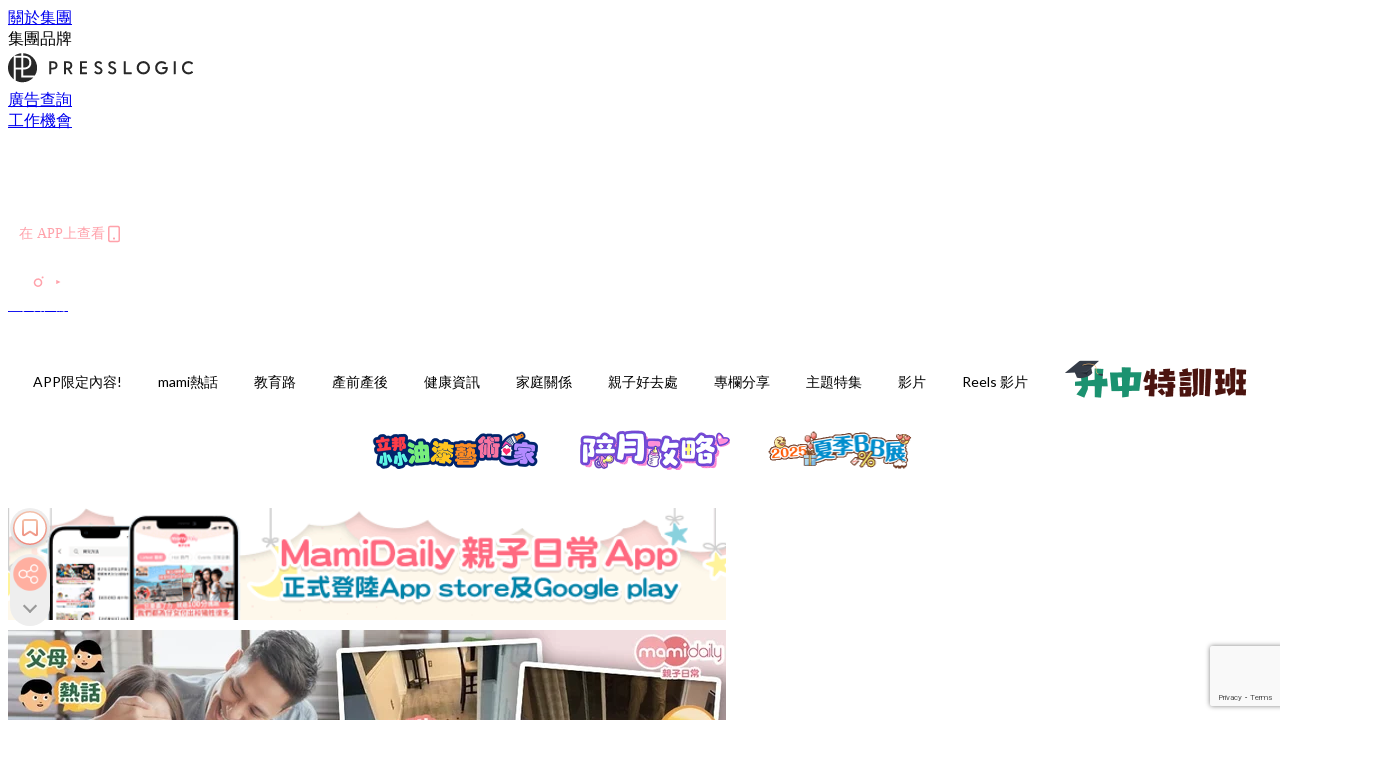

--- FILE ---
content_type: text/html; charset=utf-8
request_url: https://mamidaily.com/article/111501/%E6%83%85%E4%BA%BA%E7%AF%80-%E6%83%85%E4%BA%BA%E7%AF%80%E9%A9%9A%E5%96%9C-%E6%83%85%E4%BA%BA%E7%AF%80%E7%A6%AE%E7%89%A9-%E6%83%85%E4%BA%BA%E7%AF%80%E4%BD%88%E7%BD%AE-%E5%A4%AB%E5%A6%BB%E9%97%9C%E4%BF%82
body_size: 42164
content:
<!doctype html>
<html data-n-head-ssr lang="zh-Hant-HK" data-n-head="%7B%22lang%22:%7B%22ssr%22:%22zh-Hant-HK%22%7D%7D">
  <head >
    <title>【情人節禮物】情人節驚喜劣質佈置似命案現場　結局出現反轉劇情</title><meta data-n-head="ssr" charset="utf-8"><meta data-n-head="ssr" data-hid="viewport" name="viewport" content="width=device-width, initial-scale=1"><meta data-n-head="ssr" property="og:site_name" content="MamiDaily 親子日常"><meta data-n-head="ssr" property="fb:pages" content="102616207126061"><meta data-n-head="ssr" property="og:locale" content="zh_HK"><meta data-n-head="ssr" name="package-version" content="v1.14.0"><meta data-n-head="ssr" name="robots" content="max-image-preview:large, max-snippet:-1, max-video-preview:-1"><meta data-n-head="ssr" name="format-detection" content="telephone=no"><meta data-n-head="ssr" data-hid="robots" name="robots" content=""><meta data-n-head="ssr" data-hid="keywords" name="keywords" content="mami熱話, 情人節, 情人節禮物, 親子新聞, 情人節驚喜"><meta data-n-head="ssr" property="fb:app_id" content="2790204947966101"><meta data-n-head="ssr" data-hid="og:image:width" property="og:image:width" content="1000"><meta data-n-head="ssr" data-hid="og:image:height" property="og:image:height" content="525"><meta data-n-head="ssr" name="description" content="昨天是情人節，不知道各位媽媽有沒有收到老公的驚喜禮物呢？有位網民昨日於討論區分享另一半預備的情人節「驚喜」卻似乎是驚多於喜，而結局更是出現大反轉！

" data-hid="description"><meta data-n-head="ssr" property="og:title" content="【驚多過喜】情人節「驚喜」劣質佈置似命案現場　結局竟出現反轉劇情！ | MamiDaily 親子日常" data-hid="og:title"><meta data-n-head="ssr" property="og:description" content="昨天是情人節，不知道各位媽媽有沒有收到老公的驚喜禮物呢？有位網民昨日於討論區分享另一半預備的情人節「驚喜」卻似乎是驚多於喜，而結局更是出現大反轉！

" data-hid="og:description"><meta data-n-head="ssr" property="og:url" content="https://mamidaily.com/article/111501/情人節-情人節驚喜-情人節禮物-情人節佈置-夫妻關係" data-hid="og:url"><meta data-n-head="ssr" property="og:image" content="https://image.mamidaily.com/wp-content/uploads/2021/02/112bd6b5.jpg" data-hid="og:image"><meta data-n-head="ssr" property="article:author" content="undefined" data-hid="article:author"><meta data-n-head="ssr" property="article:publisher" content="undefined" data-hid="article:publisher"><meta data-n-head="ssr" name="publisher" content="MamiDaily 親子日常" data-hid="publisher"><meta data-n-head="ssr" name="author" content="MamiDaily 親子日常" data-hid="author"><meta data-n-head="ssr" property="og:type" content="article" data-hid="og:type"><meta data-n-head="ssr" property="og:site_name" content="MamiDaily 親子日常" data-hid="og:site_name"><meta data-n-head="ssr" name="googlebot" content="index,follow" data-hid="googlebot"><meta data-n-head="ssr" property="fb:pages" content="102616207126061" data-hid="fb:pages"><link data-n-head="ssr" rel="icon" type="image/x-icon" href="https://assets.presslogic.com/presslogic-hk-md/static/favicon.ico"><link data-n-head="ssr" rel="shortcut icon" type="image/x-icon" href="https://assets.presslogic.com/presslogic-hk-md/static/favicon.ico"><link data-n-head="ssr" rel="apple-touch-icon" size="120x120" href="https://assets.presslogic.com/presslogic-hk-md/static/apple-touch-icon/120x120.png"><link data-n-head="ssr" rel="apple-touch-icon" size="152x152" href="https://assets.presslogic.com/presslogic-hk-md/static/apple-touch-icon/152x152.png"><link data-n-head="ssr" rel="apple-touch-icon" size="167x167" href="https://assets.presslogic.com/presslogic-hk-md/static/apple-touch-icon/167x167.png"><link data-n-head="ssr" rel="apple-touch-icon" size="180x180" href="https://assets.presslogic.com/presslogic-hk-md/static/apple-touch-icon/180x180.png"><link data-n-head="ssr" rel="dns-prefetch" href="https://connect.facebook.net" crossorigin="anonymous"><link data-n-head="ssr" rel="dns-prefetch" href="https://pagead2.googlesyndication.com" crossorigin="anonymous"><link data-n-head="ssr" rel="dns-prefetch" href="https://www.facebook.com" crossorigin="anonymous"><link data-n-head="ssr" rel="dns-prefetch" href="https://googleads.g.doubleclick.net" crossorigin="anonymous"><link data-n-head="ssr" rel="dns-prefetch" href="https://fonts.googleapis.com"><link data-n-head="ssr" rel="preconnect" href="https://fonts.googleapis.com" crossorigin="anonymous"><link data-n-head="ssr" rel="stylesheet" href="https://fonts.googleapis.com/css2?family=Lato:wght@300;400;700&amp;display=swap"><link data-n-head="ssr" rel="preload" href="https://image.mamidaily.com/wp-content/uploads/2021/02/112bd6b5.jpg" as="image"><link data-n-head="ssr" rel="canonical" href="https://mamidaily.com/article/111501/情人節-情人節驚喜-情人節禮物-情人節佈置-夫妻關係" data-hid="canonical"><style data-n-head="ssr" data-hid="max-button-theme" type="text/css">
          .pl-main-article .pl-main-article__main .max-button-theme-1 {
            display: inline-block;color: #ffffff;width: 300px;height: 50px;background: rgba(255, 162, 171, 1);border: 1px solid #ffa2ab;border-radius: 10px 10px 10px 10px;margin: 0px 0px 0px 0px;text-decoration: none!important;box-sizing: content-box;box-shadow: 0px 0px 20px 0px rgba(255,162,171,0.5);
          }
          .pl-main-article .pl-main-article__main .max-button-theme-1 .max-button-text {
            display: block;font-family: Tahoma;font-size: 20px;text-align: center;font-style: normal;font-weight: bold;padding: 14px 0px 14px 0px;line-height: 1;text-shadow: 0px 0px 0px rgba(255,175,160,0);
          }

          .pl-main-article .pl-main-article__main .max-button-theme-1:hover {
            color: #ffa2ab;background: rgba(255, 255, 255, 1);border: 1px solid #ffa2ab;box-shadow: 0px 0px 20px 0px rgba(255,162,171,0.25);
          }
          .pl-main-article .pl-main-article__main .max-button-theme-1:hover .max-button-text{
            text-shadow: 0px 0px 0px rgba(51,51,51,0);
          }
        
          .pl-main-article .pl-main-article__main .max-button-theme-2 {
            display: inline-block;color: #ffffff;width: 300px;height: 50px;background: linear-gradient(rgba(246, 159, 147, 0.79) 0%, rgba(255, 189, 35, 0.79));border: 1px solid rgba(80,90,199,0);border-radius: 3px 3px 3px 3px;margin: 0px 0px 0px 0px;text-decoration: none!important;box-sizing: content-box;box-shadow: 0px 0px 10px 0px rgba(246,159,147,0.5);
          }
          .pl-main-article .pl-main-article__main .max-button-theme-2 .max-button-text {
            display: block;font-family: Tahoma;font-size: 20px;text-align: center;font-style: normal;font-weight: bold;padding: 14px 0px 14px 0px;line-height: 1;text-shadow: 0px 0px 0px rgba(80,90,199,0);
          }

          .pl-main-article .pl-main-article__main .max-button-theme-2:hover {
            color: #cccccccc;background: linear-gradient(rgba(255, 255, 255, 1) 0%, rgba(255, 255, 255, 1));border: 1px solid #cccccc;box-shadow: 0px 0px 10px 0px rgba(226,226,226,0.5);
          }
          .pl-main-article .pl-main-article__main .max-button-theme-2:hover .max-button-text{
            text-shadow: 0px 0px 0px rgba(51,51,51,0);
          }
        
          .pl-main-article .pl-main-article__main .max-button-theme-3 {
            display: inline-block;color: #e7a9ae;width: 300px;height: 50px;background: linear-gradient(rgba(255, 255, 255, 1) 45%, rgba(255, 255, 255, 1));border: 2px solid #ffffff;border-radius: 4px 4px 4px 4px;margin: 0px 0px 0px 0px;text-decoration: none!important;box-sizing: content-box;box-shadow: 0px 0px 2px 0px #e7a9ae;
          }
          .pl-main-article .pl-main-article__main .max-button-theme-3 .max-button-text {
            display: block;font-family: Tahoma;font-size: 15px;text-align: center;font-style: normal;font-weight: normal;padding: 18px 0px 0px 0px;line-height: 1;text-shadow: 0px 0px 0px #e7a9ae;
          }

          .pl-main-article .pl-main-article__main .max-button-theme-3:hover {
            color: #ffffff;background: linear-gradient(rgba(231, 169, 174, 1) 45%, rgba(231, 169, 174, 1));border: 2px solid #ffffff;box-shadow: 0px 0px 2px 0px #e7a9ae;
          }
          .pl-main-article .pl-main-article__main .max-button-theme-3:hover .max-button-text{
            text-shadow: 0px 0px 0px #333333;
          }
        
          .pl-main-article .pl-main-article__main .max-button-theme-4 {
            display: inline-block;color: #ffffff;width: 350px;height: 50px;background: rgba(255, 162, 171, 1);border: 2px solid #ffa2ab;border-radius: 4px 4px 4px 4px;margin: 0px 0px 0px 0px;text-decoration: none!important;box-sizing: content-box;box-shadow: 0px 0px 2px 0px rgba(255,162,171,0.5);
          }
          .pl-main-article .pl-main-article__main .max-button-theme-4 .max-button-text {
            display: block;font-family: Tahoma;font-size: 20px;text-align: center;font-style: normal;font-weight: bold;padding: 14px 0px 14px 0px;line-height: 1;text-shadow: 0px 0px 0px rgba(255,175,160,0);
          }

          .pl-main-article .pl-main-article__main .max-button-theme-4:hover {
            color: #ffa2ab;background: rgba(255, 255, 255, 1);border: 2px solid #ffa2ab;box-shadow: 0px 0px 2px 0px rgba(255,162,171,0.5);
          }
          .pl-main-article .pl-main-article__main .max-button-theme-4:hover .max-button-text{
            text-shadow: 0px 0px 0px rgba(255,175,160,0);
          }
        </style><script data-n-head="ssr" src="https://platform.instagram.com/en_US/embeds.js" async></script><script data-n-head="ssr" data-hid="gtm-script">window['dataLayer']=[];if(!window._gtm_init){window._gtm_init=1;(function (w,n,d,m,e,p){w[d]=(w[d]==1||n[d]=='yes'||n[d]==1||n[m]==1||(w[e]&&w[e][p]&&w[e][p]()))?1:0})(window,navigator,'doNotTrack','msDoNotTrack','external','msTrackingProtectionEnabled');(function(w,d,s,l,x,y){w[x]={};w._gtm_inject=function(i){if(w.doNotTrack||w[x][i])return;w[x][i]=1;w[l]=w[l]||[];w[l].push({'gtm.start':new Date().getTime(),event:'gtm.js'});var f=d.getElementsByTagName(s)[0],j=d.createElement(s);j.defer=true;j.src='https://www.googletagmanager.com/gtm.js?id='+i;f.parentNode.insertBefore(j,f);}})(window,document,'script','dataLayer','_gtm_ids','_gtm_inject')};["GTM-PRD2XB9"].forEach(function(i){window._gtm_inject(i)})</script><script data-n-head="ssr" type="application/ld+json">{"@context":"https://schema.org","@type":"NewsArticle","mainEntityOfPage":{"@type":"WebPage","@id":"https://mamidaily.com/article/111501/情人節-情人節驚喜-情人節禮物-情人節佈置-夫妻關係"},"headline":"【情人節禮物】情人節驚喜劣質佈置似命案現場　結局出現反轉劇情","image":["https://image.mamidaily.com/wp-content/uploads/2021/02/112bd6b5.jpg"],"datePublished":"2021-02-15T12:57:29Z","dateModified":"2021-02-15T20:57:29.000Z","author":{"@type":"Person","name":"Irisa"},"publisher":{"@type":"Organization","name":"MamiDaily 親子日常","url":"https://mamidaily.com","logo":{"@type":"imageObject","url":"https://assets.presslogic.com/presslogic-hk-md/static/favicon.ico"}},"keywords":["mami熱話","情人節","情人節禮物","親子新聞","情人節驚喜"]}</script><link rel="preload" href="/_nuxt/246674a.js" as="script"><link rel="preload" href="/_nuxt/1db865f.js" as="script"><link rel="preload" href="/_nuxt/9e28da5.js" as="script"><link rel="preload" href="/_nuxt/a719eb7.js" as="script"><link rel="preload" href="/_nuxt/2c64e40.js" as="script"><link rel="preload" href="/_nuxt/17ecfa3.js" as="script"><link rel="preload" href="/_nuxt/vendors/app/14b916ce.3e1d42b.css" as="style"><link rel="preload" href="/_nuxt/c32f39c.js" as="script"><link rel="preload" href="/_nuxt/e995d50.js" as="script"><link rel="preload" href="/_nuxt/b508b43.js" as="script"><link rel="preload" href="/_nuxt/97c06ae.js" as="script"><link rel="preload" href="/_nuxt/153ee37.js" as="script"><link rel="preload" href="/_nuxt/a40dd44.js" as="script"><link rel="preload" href="/_nuxt/vendors/app/fca7f372.48c6e19.css" as="style"><link rel="preload" href="/_nuxt/d28a844.js" as="script"><link rel="preload" href="/_nuxt/vendors/app/f1283a41.11a5785.css" as="style"><link rel="preload" href="/_nuxt/b17cf6f.js" as="script"><link rel="preload" href="/_nuxt/8c5475e.js" as="script"><link rel="preload" href="/_nuxt/51ecb00.js" as="script"><link rel="preload" href="/_nuxt/f574e99.js" as="script"><link rel="preload" href="/_nuxt/081cfe1.js" as="script"><link rel="preload" href="/_nuxt/263b435.js" as="script"><link rel="preload" href="/_nuxt/bb0d7f7.js" as="script"><link rel="preload" href="/_nuxt/09d35bc.js" as="script"><link rel="preload" href="/_nuxt/c977921.js" as="script"><link rel="preload" href="/_nuxt/693b350.js" as="script"><link rel="preload" href="/_nuxt/7f9eb85.js" as="script"><link rel="preload" href="/_nuxt/vendors/app/6586b30a.4026b20.css" as="style"><link rel="preload" href="/_nuxt/e70073a.js" as="script"><link rel="preload" href="/_nuxt/0524826.js" as="script"><link rel="preload" href="/_nuxt/81f908e.js" as="script"><link rel="preload" href="/_nuxt/vendors/app/e0ed5ff5.a5e3790.css" as="style"><link rel="preload" href="/_nuxt/84d9822.js" as="script"><link rel="preload" href="/_nuxt/fc7a213.js" as="script"><link rel="preload" href="/_nuxt/838086b.js" as="script"><link rel="preload" href="/_nuxt/1a28746.js" as="script"><link rel="preload" href="/_nuxt/78fddd6.js" as="script"><link rel="preload" href="/_nuxt/vendors/app/ec8c427e.5959bde.css" as="style"><link rel="preload" href="/_nuxt/2451b24.js" as="script"><link rel="preload" href="/_nuxt/dbff171.js" as="script"><link rel="preload" href="/_nuxt/app/f69643ec.b08e073.css" as="style"><link rel="preload" href="/_nuxt/e05c94a.js" as="script"><link rel="preload" href="/_nuxt/app/d8ec8592.60b91d0.css" as="style"><link rel="preload" href="/_nuxt/6bf7b5f.js" as="script"><link rel="preload" href="/_nuxt/app/fdb9d3a8.e122e88.css" as="style"><link rel="preload" href="/_nuxt/67dac80.js" as="script"><link rel="preload" href="/_nuxt/dbe3394.js" as="script"><link rel="preload" href="/_nuxt/app/890ca723.6da73e7.css" as="style"><link rel="preload" href="/_nuxt/57b13e6.js" as="script"><link rel="preload" href="/_nuxt/25d11ac.js" as="script"><link rel="preload" href="/_nuxt/app/01d99f6b.c2bf4b0.css" as="style"><link rel="preload" href="/_nuxt/1cf2be9.js" as="script"><link rel="preload" href="/_nuxt/8.8054021.css" as="style"><link rel="preload" href="/_nuxt/ccd14a4.js" as="script"><link rel="preload" href="/_nuxt/28.57e2d57.css" as="style"><link rel="preload" href="/_nuxt/df4ce32.js" as="script"><link rel="preload" href="/_nuxt/24.60d0b26.css" as="style"><link rel="preload" href="/_nuxt/bb46622.js" as="script"><link rel="preload" href="/_nuxt/45.ae061d8.css" as="style"><link rel="preload" href="/_nuxt/58d65fc.js" as="script"><link rel="preload" href="/_nuxt/be05a5a.js" as="script"><link rel="preload" href="/_nuxt/3dac081.js" as="script"><link rel="preload" href="/_nuxt/pages/article/_wpid/_title/01e7b97c.89503f9.css" as="style"><link rel="preload" href="/_nuxt/b6cde03.js" as="script"><link rel="preload" href="/_nuxt/171.acbccd8.css" as="style"><link rel="preload" href="/_nuxt/4daa718.js" as="script"><link rel="preload" href="/_nuxt/1.aff56ec.css" as="style"><link rel="preload" href="/_nuxt/78bb860.js" as="script"><link rel="preload" href="/_nuxt/152.ed68f9f.css" as="style"><link rel="preload" href="/_nuxt/e920d9b.js" as="script"><link rel="preload" href="/_nuxt/11.5dcfdbb.css" as="style"><link rel="preload" href="/_nuxt/459f497.js" as="script"><link rel="preload" href="/_nuxt/6.b092481.css" as="style"><link rel="preload" href="/_nuxt/0ed6662.js" as="script"><link rel="preload" href="/_nuxt/26.5819676.css" as="style"><link rel="preload" href="/_nuxt/e57f60c.js" as="script"><link rel="preload" href="/_nuxt/12.c5d068e.css" as="style"><link rel="preload" href="/_nuxt/94982db.js" as="script"><link rel="preload" href="/_nuxt/23.9b806a0.css" as="style"><link rel="preload" href="/_nuxt/6d3594b.js" as="script"><link rel="preload" href="/_nuxt/21.6b19619.css" as="style"><link rel="preload" href="/_nuxt/5c81ef3.js" as="script"><link rel="stylesheet" href="/_nuxt/vendors/app/14b916ce.3e1d42b.css"><link rel="stylesheet" href="/_nuxt/vendors/app/fca7f372.48c6e19.css"><link rel="stylesheet" href="/_nuxt/vendors/app/f1283a41.11a5785.css"><link rel="stylesheet" href="/_nuxt/vendors/app/6586b30a.4026b20.css"><link rel="stylesheet" href="/_nuxt/vendors/app/e0ed5ff5.a5e3790.css"><link rel="stylesheet" href="/_nuxt/vendors/app/ec8c427e.5959bde.css"><link rel="stylesheet" href="/_nuxt/app/f69643ec.b08e073.css"><link rel="stylesheet" href="/_nuxt/app/d8ec8592.60b91d0.css"><link rel="stylesheet" href="/_nuxt/app/fdb9d3a8.e122e88.css"><link rel="stylesheet" href="/_nuxt/app/890ca723.6da73e7.css"><link rel="stylesheet" href="/_nuxt/app/01d99f6b.c2bf4b0.css"><link rel="stylesheet" href="/_nuxt/8.8054021.css"><link rel="stylesheet" href="/_nuxt/28.57e2d57.css"><link rel="stylesheet" href="/_nuxt/24.60d0b26.css"><link rel="stylesheet" href="/_nuxt/45.ae061d8.css"><link rel="stylesheet" href="/_nuxt/pages/article/_wpid/_title/01e7b97c.89503f9.css"><link rel="stylesheet" href="/_nuxt/171.acbccd8.css"><link rel="stylesheet" href="/_nuxt/1.aff56ec.css"><link rel="stylesheet" href="/_nuxt/152.ed68f9f.css"><link rel="stylesheet" href="/_nuxt/11.5dcfdbb.css"><link rel="stylesheet" href="/_nuxt/6.b092481.css"><link rel="stylesheet" href="/_nuxt/26.5819676.css"><link rel="stylesheet" href="/_nuxt/12.c5d068e.css"><link rel="stylesheet" href="/_nuxt/23.9b806a0.css"><link rel="stylesheet" href="/_nuxt/21.6b19619.css">
  </head>
  <body >
    <noscript data-n-head="ssr" data-hid="gtm-noscript" data-pbody="true"><iframe src="https://www.googletagmanager.com/ns.html?id=GTM-PRD2XB9&" height="0" width="0" style="display:none;visibility:hidden" title="gtm"></iframe></noscript><div data-server-rendered="true" id="__nuxt"><!----><div id="__layout"><div class="desktop-layout"><div id="page-ga" hidden="hidden">
    UA-75313505-14
  </div> <div id="page-ga4" hidden="hidden">
    G-EXDDR00RRN
  </div> <div id="page-slug" hidden="hidden">
    mami
  </div> <!----> <div><!----> <div class="anymind-interstitial"></div> <div class="anymind-anchorad"></div> <!----> <div><div><div id="top-banner-ad" class="top-banner-ad-container container top-banner-ad-desktop"><div data-key="Top2_D" class="ad-slot-script-wrap no-space" data-v-6bf17631><div id="ad-id-zcgipb" data-v-6bf17631></div></div></div></div> <header id="header" class="app-header"><div class="app-header__top-nav"><div class="app-header__top-nav-item"><a href="https://www.presslogic.ai/" target="_blank">
        關於集團
      </a></div> <div class="app-header__top-nav-item el-dropdown"><div>
        集團品牌<i class="el-icon-arrow-down el-icon--right"></i></div> <ul class="el-dropdown-menu el-popper app-header__top-nav-brand" style="display:none;"><li tabindex="-1" class="el-dropdown-menu__item"><!----><a href="https://girlstyle.com" target="_blank">GirlStyle 女生日常</a></li><li tabindex="-1" class="el-dropdown-menu__item"><!----><a href="https://holidaysmart.io" target="_blank">HolidaySmart 假期日常</a></li><li tabindex="-1" class="el-dropdown-menu__item"><!----><a href="https://jomexplore.io" target="_blank">Jom Explore</a></li><li tabindex="-1" class="el-dropdown-menu__item"><!----><a href="https://businessfocus.io" target="_blank">BusinessFocus</a></li><li tabindex="-1" class="el-dropdown-menu__item"><!----><a href="https://mamidaily.com" target="_blank">MamiDaily 親子日常</a></li><li tabindex="-1" class="el-dropdown-menu__item"><!----><a href="https://urbanlifehk.com" target="_blank">UrbanLife Health 健康新態度</a></li><li tabindex="-1" class="el-dropdown-menu__item"><!----><a href="https://topbeautyhk.com" target="_blank">TopBeauty</a></li><li tabindex="-1" class="el-dropdown-menu__item"><!----><a href="https://poplady-mag.com" target="_blank">POPLADY</a></li><li tabindex="-1" class="el-dropdown-menu__item"><!----><a href="https://thekdaily.com" target="_blank">Kdaily 韓粉日常</a></li><li tabindex="-1" class="el-dropdown-menu__item"><!----><a href="https://thepetcity.co" target="_blank">PetCity 毛孩日常</a></li><li tabindex="-1" class="el-dropdown-menu__item"><!----><a href="https://www.baby-kingdom.com/forum.php" target="_blank">Baby-Kingdom</a></li><li tabindex="-1" class="el-dropdown-menu__item"><!----><a href="https://www.edu-kingdom.com/" target="_blank">Edu-Kingdom</a></li><li tabindex="-1" class="el-dropdown-menu__item"><!----><a href="https://medialens.io" target="_blank">MediaLens</a></li><li tabindex="-1" class="el-dropdown-menu__item"><!----><a href="https://www.tapnow.com/zh-HK/" target="_blank">TapNow</a></li><li tabindex="-1" class="el-dropdown-menu__item"><!----><a href="https://www.maxlytics.io" target="_blank">Maxlytics</a></li><li tabindex="-1" class="el-dropdown-menu__item"><!----><a href="https://echomaker.io/" target="_blank">EchoMaker</a></li><li tabindex="-1" class="el-dropdown-menu__item"><!----><a href="https://www.eventvibe.io/" target="_blank">EventVibe</a></li><li tabindex="-1" class="el-dropdown-menu__item"><!----><a href="https://www.facevibe.ai/" target="_blank">FaceVibe</a></li><li tabindex="-1" class="el-dropdown-menu__item"><!----><a href="https://www.mintinglabs.com/" target="_blank">Mintinglabs</a></li></ul></div> <div class="app-header__top-nav-item"><a href="https://www.presslogic.ai/" target="_blank"><img src="https://assets.presslogic.com/static/images/logo/presslogic-logo.svg" alt="presslogic-logo"></a></div> <div class="app-header__top-nav-item"><a href="/advertise" target="_blank">
        廣告查詢
      </a></div> <div class="app-header__top-nav-item"><a href="https://www.presslogic.ai/career" target="_blank">
        工作機會
      </a></div></div> <div class="app-header__main"><a href="/" title="MamiDaily 親子日常" class="app-header__home-link nuxt-link-active"><img src="https://assets.presslogic.com/presslogic-hk-md/static/images/layout-logo.png" srcset="https://assets.presslogic.com/presslogic-hk-md/static/images/layout-logo@2x.png 2x, https://assets.presslogic.com/presslogic-hk-md/static/images/layout-logo@3x.png 3x" id="logo" alt="MamiDaily 親子日常" class="pl-retina-img"></a> <div class="app-header__container"><!----> <div class="top-header-nav"><div class="header-app-promotion"><div class="header-app-promotion__button header-app-promotion__button--trigger"><span class="header-app-promotion__button-text">在 APP上查看</span> <img src="https://assets.presslogic.com/presslogic-hk-md/static/images/header-icon-smartphone--primary.png" srcset="https://assets.presslogic.com/presslogic-hk-md/static/images/header-icon-smartphone--primary@2x.png 2x, https://assets.presslogic.com/presslogic-hk-md/static/images/header-icon-smartphone--primary@3x.png 3x" class="pl-retina-img header-app-promotion__button-icon"></div> <div class="el-dialog__wrapper" style="display:none;"><div role="dialog" aria-modal="true" aria-label="dialog" class="el-dialog header-app-promotion__app-popup" style="margin-top:15vh;"><div class="el-dialog__header"><span class="el-dialog__title"></span><button type="button" aria-label="Close" class="el-dialog__headerbtn"><i class="el-dialog__close el-icon el-icon-close"></i></button></div><!----><!----></div></div></div> <a href="/search" aria-label="search" class="header-search-link"><img src="https://assets.presslogic.com/presslogic-hk-md/static/images/header-icon-search.svg" class="header-search-link__icon"></a> <div class="top-header-nav__social"><a href="https://www.facebook.com/mamidaily.hk" target="_blank" rel="noopener noreferrer" class="top-header-nav__link"><img src="https://assets.presslogic.com/presslogic-hk-md/static/images/header-icon-facebook.svg" alt="facebook" class="top-header-nav__icon"></a><a href="https://www.instagram.com/mamidaily.hk/" target="_blank" rel="noopener noreferrer" class="top-header-nav__link"><img src="https://assets.presslogic.com/presslogic-hk-md/static/images/header-icon-instagram.svg" alt="instagram" class="top-header-nav__icon"></a><a href="https://www.youtube.com/channel/UCQS5fkeQ3YPyHjrUoAeXbOg" target="_blank" rel="noopener noreferrer" class="top-header-nav__link"><img src="https://assets.presslogic.com/presslogic-hk-md/static/images/header-icon-youtube.svg" alt="youtube" class="top-header-nav__icon"></a></div> <!----></div></div></div> <!----> <!----></header> <header id="header-small" class="collapsing-header" style="display:none;"><div class="collapsing-header__container"><a href="https://www.presslogic.ai/" target="_blank" rel="noopener noreferrer" class="collapsing-header__group-link"><img src="https://assets.presslogic.com/static/images/logo/presslogic-logo-w.svg" alt="presslogic-logo" class="collapsing-header__group-logo"></a> <a href="/" title="MamiDaily 親子日常" class="collapsing-header__home-link nuxt-link-active"><img src="https://assets.presslogic.com/presslogic-hk-md/static/images/loading.png" alt="MamiDaily 親子日常" class="collapsing-header__home-logo mami"></a> <div class="collapsing-header__menu"><div class="desktop-header-navigation container"><ul class="desktop-header-navigation__menu" style="margin-left:0px;"><li class="desktop-header-navigation__menu-item"><a href="/category/app-only-content" class="desktop-header-navigation__menu-link"><span>APP限定內容!</span></a> <div class="desktop-header-navigation__sub-menu-wrap" style="display:none;"><ul class="desktop-header-navigation__sub-menu"><li class="desktop-header-navigation__sub-menu-item"><a href="/category/app-only-content" class="desktop-header-navigation__sub-menu-link">
              All 全部
            </a></li> </ul> <!----></div></li><li class="desktop-header-navigation__menu-item"><a href="/category/mami-hottopics" class="desktop-header-navigation__menu-link"><span>mami熱話</span></a> <div class="desktop-header-navigation__sub-menu-wrap" style="display:none;"><ul class="desktop-header-navigation__sub-menu"><li class="desktop-header-navigation__sub-menu-item"><a href="/category/mami-hottopics" class="desktop-header-navigation__sub-menu-link">
              All 全部
            </a></li> <li class="desktop-header-navigation__sub-menu-item"><a href="/category/parents-news" class="desktop-header-navigation__sub-menu-link">
              親子新聞
            </a></li><li class="desktop-header-navigation__sub-menu-item"><a href="/category/celebrityfamily" class="desktop-header-navigation__sub-menu-link">
              明星家庭
            </a></li><li class="desktop-header-navigation__sub-menu-item"><a href="/category/jetso" class="desktop-header-navigation__sub-menu-link">
              著數優惠
            </a></li><li class="desktop-header-navigation__sub-menu-item"><a href="/category/funny" class="desktop-header-navigation__sub-menu-link">
              湊B趣聞
            </a></li></ul> <!----></div></li><li class="desktop-header-navigation__menu-item"><a href="/category/edu" class="desktop-header-navigation__menu-link"><span>教育路</span></a> <div class="desktop-header-navigation__sub-menu-wrap" style="display:none;"><ul class="desktop-header-navigation__sub-menu"><li class="desktop-header-navigation__sub-menu-item"><a href="/category/edu" class="desktop-header-navigation__sub-menu-link">
              All 全部
            </a></li> <li class="desktop-header-navigation__sub-menu-item"><a href="/category/edu-bureau" class="desktop-header-navigation__sub-menu-link">
              教育局消息
            </a></li><li class="desktop-header-navigation__sub-menu-item"><a href="/category/primaryschool" class="desktop-header-navigation__sub-menu-link">
              小一入學
            </a></li><li class="desktop-header-navigation__sub-menu-item"><a href="/category/secondary-school" class="desktop-header-navigation__sub-menu-link">
              升中入學
            </a></li><li class="desktop-header-navigation__sub-menu-item"><a href="/category/kindergarten" class="desktop-header-navigation__sub-menu-link">
              幼稚園入學
            </a></li><li class="desktop-header-navigation__sub-menu-item"><a href="/category/school" class="desktop-header-navigation__sub-menu-link">
              學校大全
            </a></li><li class="desktop-header-navigation__sub-menu-item"><a href="/category/school-expert" class="desktop-header-navigation__sub-menu-link">
              專家分享
            </a></li><li class="desktop-header-navigation__sub-menu-item"><a href="/category/educate-child" class="desktop-header-navigation__sub-menu-link">
              教育心得
            </a></li><li class="desktop-header-navigation__sub-menu-item"><a href="/category/studyabroad" class="desktop-header-navigation__sub-menu-link">
              海外升學
            </a></li></ul> <!----></div></li><li class="desktop-header-navigation__menu-item"><a href="/category/new-mami" class="desktop-header-navigation__menu-link"><span>產前產後</span></a> <div class="desktop-header-navigation__sub-menu-wrap" style="display:none;"><ul class="desktop-header-navigation__sub-menu"><li class="desktop-header-navigation__sub-menu-item"><a href="/category/new-mami" class="desktop-header-navigation__sub-menu-link">
              All 全部
            </a></li> <li class="desktop-header-navigation__sub-menu-item"><a href="/category/pregnant" class="desktop-header-navigation__sub-menu-link">
              懷孕心得
            </a></li><li class="desktop-header-navigation__sub-menu-item"><a href="/category/educate-baby" class="desktop-header-navigation__sub-menu-link">
              育嬰貼士
            </a></li></ul> <!----></div></li><li class="desktop-header-navigation__menu-item"><a href="/category/health" class="desktop-header-navigation__menu-link"><span>健康資訊</span></a> <div class="desktop-header-navigation__sub-menu-wrap" style="display:none;"><ul class="desktop-header-navigation__sub-menu"><li class="desktop-header-navigation__sub-menu-item"><a href="/category/health" class="desktop-header-navigation__sub-menu-link">
              All 全部
            </a></li> <li class="desktop-header-navigation__sub-menu-item"><a href="/category/babyhealth" class="desktop-header-navigation__sub-menu-link">
              兒童健康
            </a></li><li class="desktop-header-navigation__sub-menu-item"><a href="/category/mamihealth" class="desktop-header-navigation__sub-menu-link">
              女性健康
            </a></li><li class="desktop-header-navigation__sub-menu-item"><a href="/category/vaccine" class="desktop-header-navigation__sub-menu-link">
              疫苗接種
            </a></li><li class="desktop-header-navigation__sub-menu-item"><a href="/category/mentalhealth" class="desktop-header-navigation__sub-menu-link">
              學生精神健康
            </a></li><li class="desktop-header-navigation__sub-menu-item"><a href="/category/healthy-recipe" class="desktop-header-navigation__sub-menu-link">
              健康食譜
            </a></li></ul> <!----></div></li><li class="desktop-header-navigation__menu-item"><a href="/category/family-relationship" class="desktop-header-navigation__menu-link"><span>家庭關係</span></a> <div class="desktop-header-navigation__sub-menu-wrap" style="display:none;"><ul class="desktop-header-navigation__sub-menu"><li class="desktop-header-navigation__sub-menu-item"><a href="/category/family-relationship" class="desktop-header-navigation__sub-menu-link">
              All 全部
            </a></li> <li class="desktop-header-navigation__sub-menu-item"><a href="/category/spousal-relationship" class="desktop-header-navigation__sub-menu-link">
              夫妻關係
            </a></li></ul> <!----></div></li><li class="desktop-header-navigation__menu-item"><a href="/category/leisure" class="desktop-header-navigation__menu-link"><span>親子好去處</span></a> <div class="desktop-header-navigation__sub-menu-wrap" style="display:none;"><ul class="desktop-header-navigation__sub-menu"><li class="desktop-header-navigation__sub-menu-item"><a href="/category/leisure" class="desktop-header-navigation__sub-menu-link">
              All 全部
            </a></li> <li class="desktop-header-navigation__sub-menu-item"><a href="/category/local-play" class="desktop-header-navigation__sub-menu-link">
              親子活動
            </a></li><li class="desktop-header-navigation__sub-menu-item"><a href="/category/travel" class="desktop-header-navigation__sub-menu-link">
              親子旅遊
            </a></li></ul> <!----></div></li><li class="desktop-header-navigation__menu-item"><a href="/category/bloggers" class="desktop-header-navigation__menu-link"><span>專欄分享</span></a> <div class="desktop-header-navigation__sub-menu-wrap" style="display:none;"><ul class="desktop-header-navigation__sub-menu"><li class="desktop-header-navigation__sub-menu-item"><a href="/category/bloggers" class="desktop-header-navigation__sub-menu-link">
              All 全部
            </a></li> <li class="desktop-header-navigation__sub-menu-item"><a href="/category/parentingexpert" class="desktop-header-navigation__sub-menu-link">
              育兒專家
            </a></li><li class="desktop-header-navigation__sub-menu-item"><a href="/category/educationalleader" class="desktop-header-navigation__sub-menu-link">
              教育領袖
            </a></li><li class="desktop-header-navigation__sub-menu-item"><a href="/category/educationexpert" class="desktop-header-navigation__sub-menu-link">
              升學顧問
            </a></li><li class="desktop-header-navigation__sub-menu-item"><a href="/category/healthanddoctor" class="desktop-header-navigation__sub-menu-link">
              醫生與你
            </a></li><li class="desktop-header-navigation__sub-menu-item"><a href="/category/blogger" class="desktop-header-navigation__sub-menu-link">
              bloggers
            </a></li></ul> <!----></div></li><li class="desktop-header-navigation__menu-item"><a href="/category/features" class="desktop-header-navigation__menu-link"><span>主題特集</span></a> <div class="desktop-header-navigation__sub-menu-wrap" style="display:none;"><ul class="desktop-header-navigation__sub-menu"><li class="desktop-header-navigation__sub-menu-item"><a href="/category/features" class="desktop-header-navigation__sub-menu-link">
              All 全部
            </a></li> <li class="desktop-header-navigation__sub-menu-item"><a href="/category/stemeducation" class="desktop-header-navigation__sub-menu-link">
              【STEM教育】
            </a></li><li class="desktop-header-navigation__sub-menu-item"><a href="/category/positiveeducation" class="desktop-header-navigation__sub-menu-link">
              【正向教育】
            </a></li></ul> <!----></div></li> <li class="desktop-header-navigation__menu-item"><a href="/videos" class="pl-menu-link pl-menu-link--98 pl-menu-link--text desktop-header-navigation__menu-link">影片</a></li><li class="desktop-header-navigation__menu-item"><a href="/igvideos" class="pl-menu-link pl-menu-link--182 pl-menu-link--text desktop-header-navigation__menu-link">Reels 影片</a></li><li class="desktop-header-navigation__menu-item"><a href="/tag-showcase/edu_secondaryschool" class="pl-menu-link pl-menu-link--161 pl-menu-link--image desktop-header-navigation__menu-link"><img alt="升中特訓班" src="https://assets.presslogic.com/presslogic-hk-md/static/images/loading.png" class="pl-menu-link__img" width="183px" height="40px"></a></li><li class="desktop-header-navigation__menu-item"><a href="/article/222558/%E3%80%90%E5%A1%AB%E8%89%B2%E6%AF%94%E8%B3%BD%E6%8B%9B%E5%8B%9F%E3%80%91%E5%B0%8F%E6%9C%8B%E5%8F%8B%E5%BF%83%E7%9B%AE%E4%B8%AD%E6%9C%80%E5%96%9C%E6%84%9B%E7%9A%84%E5%AE%B6%E5%B1%85%E8%89%B2%E5%BD%A9" class="pl-menu-link pl-menu-link--194 pl-menu-link--text desktop-header-navigation__menu-link">立邦小小油漆藝術·家</a></li><li class="desktop-header-navigation__menu-item"><a href="/tag-showcase/postpartumcare" target="_blank" class="pl-menu-link pl-menu-link--199 pl-menu-link--image desktop-header-navigation__menu-link"><img alt="陪月攻略" src="https://assets.presslogic.com/presslogic-hk-md/static/images/loading.png" class="pl-menu-link__img" width="150px" height="40px"></a></li><li class="desktop-header-navigation__menu-item"><a href="/article/235433/" class="pl-menu-link pl-menu-link--247 pl-menu-link--text desktop-header-navigation__menu-link">2025夏季BB展 </a></li></ul></div></div> <div class="header-app-promotion"><div class="header-app-promotion__button header-app-promotion__button--trigger"><span class="header-app-promotion__button-text">在 APP上查看</span> <img src="https://assets.presslogic.com/presslogic-hk-md/static/images/header-icon-smartphone--primary.png" srcset="https://assets.presslogic.com/presslogic-hk-md/static/images/header-icon-smartphone--primary@2x.png 2x, https://assets.presslogic.com/presslogic-hk-md/static/images/header-icon-smartphone--primary@3x.png 3x" class="pl-retina-img header-app-promotion__button-icon"></div> <div class="el-dialog__wrapper" style="display:none;"><div role="dialog" aria-modal="true" aria-label="dialog" class="el-dialog header-app-promotion__app-popup" style="margin-top:15vh;"><div class="el-dialog__header"><span class="el-dialog__title"></span><button type="button" aria-label="Close" class="el-dialog__headerbtn"><i class="el-dialog__close el-icon el-icon-close"></i></button></div><!----><!----></div></div></div> <a href="/search" aria-label="search" class="header-search-link"><img src="https://assets.presslogic.com/presslogic-hk-md/static/images/header-icon-search.svg" class="header-search-link__icon"></a> <!----></div></header> <div class="default-layout-wrap" style="background:#FFFFFF;"><div id="main-navigation" class="main-navigation container"><ul class="main-navigation__menu"><li class="main-navigation__menu-item"><a href="/category/app-only-content" class="main-navigation__menu-link">
        APP限定內容!
      </a> <div class="main-navigation__sub-menu-wrap" style="display:none;"><ul class="main-navigation__sub-menu"></ul> <!----></div></li><li class="main-navigation__menu-item"><a href="/category/mami-hottopics" class="main-navigation__menu-link">
        mami熱話
      </a> <div class="main-navigation__sub-menu-wrap" style="display:none;"><ul class="main-navigation__sub-menu"><li class="main-navigation__sub-menu-item"><a href="/category/parents-news" class="main-navigation__sub-menu-link">
                親子新聞
              </a></li><li class="main-navigation__sub-menu-item"><a href="/category/celebrityfamily" class="main-navigation__sub-menu-link">
                明星家庭
              </a></li><li class="main-navigation__sub-menu-item"><a href="/category/jetso" class="main-navigation__sub-menu-link">
                著數優惠
              </a></li><li class="main-navigation__sub-menu-item"><a href="/category/funny" class="main-navigation__sub-menu-link">
                湊B趣聞
              </a></li></ul> <!----></div></li><li class="main-navigation__menu-item"><a href="/category/edu" class="main-navigation__menu-link">
        教育路
      </a> <div class="main-navigation__sub-menu-wrap" style="display:none;"><ul class="main-navigation__sub-menu"><li class="main-navigation__sub-menu-item"><a href="/category/edu-bureau" class="main-navigation__sub-menu-link">
                教育局消息
              </a></li><li class="main-navigation__sub-menu-item"><a href="/category/primaryschool" class="main-navigation__sub-menu-link">
                小一入學
              </a></li><li class="main-navigation__sub-menu-item"><a href="/category/secondary-school" class="main-navigation__sub-menu-link">
                升中入學
              </a></li><li class="main-navigation__sub-menu-item"><a href="/category/kindergarten" class="main-navigation__sub-menu-link">
                幼稚園入學
              </a></li><li class="main-navigation__sub-menu-item"><a href="/category/school" class="main-navigation__sub-menu-link">
                學校大全
              </a></li><li class="main-navigation__sub-menu-item"><a href="/category/school-expert" class="main-navigation__sub-menu-link">
                專家分享
              </a></li><li class="main-navigation__sub-menu-item"><a href="/category/educate-child" class="main-navigation__sub-menu-link">
                教育心得
              </a></li><li class="main-navigation__sub-menu-item"><a href="/category/studyabroad" class="main-navigation__sub-menu-link">
                海外升學
              </a></li></ul> <!----></div></li><li class="main-navigation__menu-item"><a href="/category/new-mami" class="main-navigation__menu-link">
        產前產後
      </a> <div class="main-navigation__sub-menu-wrap" style="display:none;"><ul class="main-navigation__sub-menu"><li class="main-navigation__sub-menu-item"><a href="/category/pregnant" class="main-navigation__sub-menu-link">
                懷孕心得
              </a></li><li class="main-navigation__sub-menu-item"><a href="/category/educate-baby" class="main-navigation__sub-menu-link">
                育嬰貼士
              </a></li></ul> <!----></div></li><li class="main-navigation__menu-item"><a href="/category/health" class="main-navigation__menu-link">
        健康資訊
      </a> <div class="main-navigation__sub-menu-wrap" style="display:none;"><ul class="main-navigation__sub-menu"><li class="main-navigation__sub-menu-item"><a href="/category/babyhealth" class="main-navigation__sub-menu-link">
                兒童健康
              </a></li><li class="main-navigation__sub-menu-item"><a href="/category/mamihealth" class="main-navigation__sub-menu-link">
                女性健康
              </a></li><li class="main-navigation__sub-menu-item"><a href="/category/vaccine" class="main-navigation__sub-menu-link">
                疫苗接種
              </a></li><li class="main-navigation__sub-menu-item"><a href="/category/mentalhealth" class="main-navigation__sub-menu-link">
                學生精神健康
              </a></li><li class="main-navigation__sub-menu-item"><a href="/category/healthy-recipe" class="main-navigation__sub-menu-link">
                健康食譜
              </a></li></ul> <!----></div></li><li class="main-navigation__menu-item"><a href="/category/family-relationship" class="main-navigation__menu-link">
        家庭關係
      </a> <div class="main-navigation__sub-menu-wrap" style="display:none;"><ul class="main-navigation__sub-menu"><li class="main-navigation__sub-menu-item"><a href="/category/spousal-relationship" class="main-navigation__sub-menu-link">
                夫妻關係
              </a></li></ul> <!----></div></li><li class="main-navigation__menu-item"><a href="/category/leisure" class="main-navigation__menu-link">
        親子好去處
      </a> <div class="main-navigation__sub-menu-wrap" style="display:none;"><ul class="main-navigation__sub-menu"><li class="main-navigation__sub-menu-item"><a href="/category/local-play" class="main-navigation__sub-menu-link">
                親子活動
              </a></li><li class="main-navigation__sub-menu-item"><a href="/category/travel" class="main-navigation__sub-menu-link">
                親子旅遊
              </a></li></ul> <!----></div></li><li class="main-navigation__menu-item"><a href="/category/bloggers" class="main-navigation__menu-link">
        專欄分享
      </a> <div class="main-navigation__sub-menu-wrap" style="display:none;"><ul class="main-navigation__sub-menu"><li class="main-navigation__sub-menu-item"><a href="/category/parentingexpert" class="main-navigation__sub-menu-link">
                育兒專家
              </a></li><li class="main-navigation__sub-menu-item"><a href="/category/educationalleader" class="main-navigation__sub-menu-link">
                教育領袖
              </a></li><li class="main-navigation__sub-menu-item"><a href="/category/educationexpert" class="main-navigation__sub-menu-link">
                升學顧問
              </a></li><li class="main-navigation__sub-menu-item"><a href="/category/healthanddoctor" class="main-navigation__sub-menu-link">
                醫生與你
              </a></li><li class="main-navigation__sub-menu-item"><a href="/category/blogger" class="main-navigation__sub-menu-link">
                bloggers
              </a></li></ul> <!----></div></li><li class="main-navigation__menu-item"><a href="/category/features" class="main-navigation__menu-link">
        主題特集
      </a> <div class="main-navigation__sub-menu-wrap" style="display:none;"><ul class="main-navigation__sub-menu"><li class="main-navigation__sub-menu-item"><a href="/category/stemeducation" class="main-navigation__sub-menu-link">
                【STEM教育】
              </a></li><li class="main-navigation__sub-menu-item"><a href="/category/positiveeducation" class="main-navigation__sub-menu-link">
                【正向教育】
              </a></li></ul> <!----></div></li> <li class="main-navigation__menu-item"><a href="/videos" class="pl-menu-link pl-menu-link--98 pl-menu-link--text main-navigation__menu-link">影片</a></li><li class="main-navigation__menu-item"><a href="/igvideos" class="pl-menu-link pl-menu-link--182 pl-menu-link--text main-navigation__menu-link">Reels 影片</a></li><li class="main-navigation__menu-item"><a href="/tag-showcase/edu_secondaryschool" class="pl-menu-link pl-menu-link--161 pl-menu-link--image main-navigation__menu-link"><img alt="升中特訓班" src="https://assets.presslogic.com/presslogic-hk-md/static/images/loading.png" class="pl-menu-link__img" width="183px" height="40px"></a></li><li class="main-navigation__menu-item"><a href="/article/222558/%E3%80%90%E5%A1%AB%E8%89%B2%E6%AF%94%E8%B3%BD%E6%8B%9B%E5%8B%9F%E3%80%91%E5%B0%8F%E6%9C%8B%E5%8F%8B%E5%BF%83%E7%9B%AE%E4%B8%AD%E6%9C%80%E5%96%9C%E6%84%9B%E7%9A%84%E5%AE%B6%E5%B1%85%E8%89%B2%E5%BD%A9" class="pl-menu-link pl-menu-link--194 pl-menu-link--image main-navigation__menu-link"><img alt="立邦小小油漆藝術·家" src="https://assets.presslogic.com/presslogic-hk-md/static/images/loading.png" class="pl-menu-link__img" width="177.5px" height="40px"></a></li><li class="main-navigation__menu-item"><a href="/tag-showcase/postpartumcare" target="_blank" class="pl-menu-link pl-menu-link--199 pl-menu-link--image main-navigation__menu-link"><img alt="陪月攻略" src="https://assets.presslogic.com/presslogic-hk-md/static/images/loading.png" class="pl-menu-link__img" width="150px" height="40px"></a></li><li class="main-navigation__menu-item"><a href="/article/235433/" class="pl-menu-link pl-menu-link--247 pl-menu-link--image main-navigation__menu-link"><img alt="2025夏季BB展 " src="https://assets.presslogic.com/presslogic-hk-md/static/images/loading.png" class="pl-menu-link__img" width="148.5px" height="40px"></a></li></ul></div> <div class="container"><div><div data-fetch-key="0" class="article-page article-page--desktop"><div id="article-id" hidden="hidden">
    111501
  </div> <div id="author-name" hidden="hidden">
    irisa-ma
  </div> <div id="remove-ads" hidden="hidden">
    false
  </div> <div id="device-type" hidden="hidden">
    desktop
  </div> <div id="fb-page-id" hidden="hidden">
    102616207126061
  </div> <div id="custom-ads" hidden="hidden">
    false
  </div> <div id="app-only-content" hidden="hidden">
    false
  </div> <div data-idx="0" class="article-item"><div class="article-page__ad-block hide-ad-iframe"><div data-key="article_top_desktop" class="ad-slot-script-wrap no-space" data-v-6bf17631><div id="ad-id-jj8y7m" data-v-6bf17631></div></div></div> <div class="article-page__ad-block hide-ad-iframe"><div data-key="teads_header2_desktop" class="ad-slot-script-wrap no-space" data-v-6bf17631><div id="ad-id-v0e00n" data-v-6bf17631></div></div></div> <div class="article-page__ad-block article-page__desktop-topbanner-ad"><div data-key="Top1_D" class="ad-topbanner-wrap ad-slot-script-wrap" data-v-6bf17631><div id="ad-id-75sttp" data-v-6bf17631></div></div></div> <!----> <div class="main-content__container"><div class="main-content main-content-111501"><div class="article-top-app-promotion"><a target="_blank" rel="noopener noreferrer" href="https://mamidaily.onelink.me/o8rf/open" class="article-top-app-promotion__link"><img src="https://assets.presslogic.com/presslogic-hk-md/static/images/article-top-app-promotion.gif" alt="download MamiDaily 親子日常 app" class="article-top-app-promotion__img"></a></div> <article data-fetch-key="1" class="pl-main-article pl-main-article--desktop pl-main-article--cls-height main-article site-mamidaily"><div class="pl-main-article__image pl-main-article__image--loading"><img src="https://image.mamidaily.com/wp-content/uploads/2021/02/112bd6b5.jpg?auto=format&amp;w=718" srcset="https://image.mamidaily.com/wp-content/uploads/2021/02/112bd6b5.jpg?auto=format&amp;w=1436 2x ,https://image.mamidaily.com/wp-content/uploads/2021/02/112bd6b5.jpg?auto=format&amp;w=2154 3x" alt="【驚多過喜】情人節「驚喜」劣質佈置似命案現場　結局竟出現反轉劇情！"></div> <h1 class="pl-main-article__title">
    【驚多過喜】情人節「驚喜」劣質佈置似命案現場　結局竟出現反轉劇情！
  </h1> <div class="pl-main-article__categories"><span class="pl-main-article__categories-item"><a href="/category/mami-hottopics" target="_blank" rel="noopener noreferrer">
          mami熱話
        </a></span><span class="pl-main-article__categories-item"><a href="/category/parents-news" target="_blank" rel="noopener noreferrer">
          親子新聞
        </a></span></div> <div class="pl-author-panel pl-author-panel--article-page"><div class="pl-author-panel__card"><div class="pl-author-panel__avatar-wrap"><div class="pl-author-panel__avatar" style="background-image:url(https://image.mamidaily.com/wp-content/uploads/2020/09/mamidaily-icon.jpg?w=100);"><a href="/author/irisa-ma" class="pl-author-panel__avatar-link"></a></div></div> <div class="pl-author-panel__info"><div class="pl-author-panel__main"><div class="pl-author-panel__date"><span>By <a href="/author/irisa-ma">
            Irisa
          </a> on 15 Feb 2021</span></div> <div class="pl-author-panel__job">
          Digital Editor
          <!----></div></div> <!----></div></div> <div class="pl-author-panel__desc-collapse"><div class="pl-author-panel__desc"></div> <!----></div></div> <div class="pl-main-article__main pl-main-article__main-0"><div><!----> <div class="page-start"></div> <!----> <!----> <div><p>昨天是<a href="https://mamidaily.com/article/111395/">情人節</a>，不知道各位媽媽有沒有收到老公的<a href="https://mamidaily.com/article/97240/">驚喜禮物</a>呢？相信不少夫妻從前拍拖時，都會在情人節這些特別節日到充滿氣氛的餐廳，享用情侶晚餐、互相為對方送上鮮花、朱古力和禮物等驚喜，與愛人度過甜蜜的一天。但自從小朋友出生後，夫妻的重心都放到孩子身上，大家早已忘記什麼<a href="https://mamidaily.com/article/110839/">情人節</a>驚喜。但其實並非所有驚喜都能討人歡心，有位網民昨日於<a href="https://mamidaily.com/article/95328/">討論區</a>分享另一半預備的情人節「驚喜」，卻似乎是驚多於喜，而結局更是出現大反轉！</p></div> <div class="pl-text-ads"><!----></div> <!----> <!----> <!----> <!----> <!----> <!----> <!----><!----><!----> <!----><!----><!----><!----><!----> <!----> <!----> <!----><div><!----></div> <!----> <!----> <!----> <div><p><span class="photo-credit-box" style="max-width: 1000px; display: block;"><span class="pl-article-img-wrap placeholder" style="margin-top: 15px; display: block; width: 100%; position: relative; padding-bottom: 66.7%;"><img class="size-full wp-image-111505 pl-article-img" src="https://assets.presslogic.com/presslogic-hk-md/static/images/loading.png" alt="couple" width="1000" height="667" data-src="https://mami-image.presslogic.com/wp-content/uploads/2021/02/e2e2a660.jpg" style="position: absolute; width: 100%; max-width: 100%; height: 100%; cursor: pointer; margin: 0;" data-srcset="https://mami-image.presslogic.com/wp-content/uploads/2021/02/e2e2a660.jpg?auto=format&w=414 414w, https://mami-image.presslogic.com/wp-content/uploads/2021/02/e2e2a660.jpg?auto=format&w=718 718w, https://mami-image.presslogic.com/wp-content/uploads/2021/02/e2e2a660.jpg?auto=format&w=828 828w, https://mami-image.presslogic.com/wp-content/uploads/2021/02/e2e2a660.jpg?auto=format&w=1053 1053w, https://mami-image.presslogic.com/wp-content/uploads/2021/02/e2e2a660.jpg?auto=format&w=1242 1242w, https://mami-image.presslogic.com/wp-content/uploads/2021/02/e2e2a660.jpg?auto=format&w=1436 1436w, https://mami-image.presslogic.com/wp-content/uploads/2021/02/e2e2a660.jpg?auto=format&w=1440 1440w, https://mami-image.presslogic.com/wp-content/uploads/2021/02/e2e2a660.jpg?auto=format&w=2106 2106w, https://mami-image.presslogic.com/wp-content/uploads/2021/02/e2e2a660.jpg?auto=format&w=2154 2154w, https://mami-image.presslogic.com/wp-content/uploads/2021/02/e2e2a660.jpg?auto=format&w=2880 2880w, https://mami-image.presslogic.com/wp-content/uploads/2021/02/e2e2a660.jpg?auto=format&w=3159 3159w, https://mami-image.presslogic.com/wp-content/uploads/2021/02/e2e2a660.jpg?auto=format&w=4320 4320w" ></span><span class="photo-credit"><span>Photo from  MamiDaily</span></span></span></p></div> <!----> <!----><!----><!----><!----><!----><!----><!----> <!----> <!----> <!----> <!----> <div class="pl-main-article__text-ad"><div class="ad-slot-text-wrap" data-v-4e41afd0><div class="ad-slot-text-main" data-v-4e41afd0><div id="ad-id-aau7q1" data-v-4e41afd0></div></div></div></div> <div data-vendor="teads" data-disabled="false" data-article-id="111501" data-article-line-index="1" data-article-index="0" data-site="MD-HK" class="teads teads-1"></div><!----><!----> <!----><!----><!----><!----><!----> <!----> <!----> <!----><!----> <!----> <!----> <!----> <div><p>昨日看新聞，再次見到記者訪問於情人節到花墟買花給老婆的劉伯伯。他已經連續51年為老婆在情人節送上鮮花驚喜，毫不掩飾地向妻子表達愛意的舉動著實讓人羡慕。每逢情人節，打開 Facebook 或 Instagram 定會看到不少朋友的「放閃」貼文，大曬自己與另一半如何恩愛慶祝。而台灣亦有位網友在討論區《<a href="https://www.facebook.com/groups/340317417253425/permalink/432784351340064/">爆廢公社</a>》分享，另一半送上的情人節「驚喜」，引來不少網民留言直指報置如命案現場，而結果反轉更是惹笑不少人。</p></div> <!----> <!----> <!----> <!----> <!----> <!----> <!----> <!----><!----><!----> <!----><!----><!----><!----><!----> <!----> <!----> <!----><!----> <!----> <!----> <!----> <div><p><span class="photo-credit-box" style="max-width: 1000px; display: block;"><span class="pl-article-img-wrap placeholder" style="margin-top: 15px; display: block; width: 100%; position: relative; padding-bottom: 133.3333%;"><img class="size-full wp-image-111506 pl-article-img" src="https://assets.presslogic.com/presslogic-hk-md/static/images/loading.png" alt="爆廢公社" width="720" height="960" data-src="https://mami-image.presslogic.com/wp-content/uploads/2021/02/31ee06d5.jpg" style="position: absolute; width: 100%; max-width: 100%; height: 100%; cursor: pointer; margin: 0;" data-srcset="https://mami-image.presslogic.com/wp-content/uploads/2021/02/31ee06d5.jpg?auto=format&w=414 414w, https://mami-image.presslogic.com/wp-content/uploads/2021/02/31ee06d5.jpg?auto=format&w=718 718w, https://mami-image.presslogic.com/wp-content/uploads/2021/02/31ee06d5.jpg?auto=format&w=828 828w, https://mami-image.presslogic.com/wp-content/uploads/2021/02/31ee06d5.jpg?auto=format&w=1053 1053w, https://mami-image.presslogic.com/wp-content/uploads/2021/02/31ee06d5.jpg?auto=format&w=1242 1242w, https://mami-image.presslogic.com/wp-content/uploads/2021/02/31ee06d5.jpg?auto=format&w=1436 1436w, https://mami-image.presslogic.com/wp-content/uploads/2021/02/31ee06d5.jpg?auto=format&w=1440 1440w, https://mami-image.presslogic.com/wp-content/uploads/2021/02/31ee06d5.jpg?auto=format&w=2106 2106w, https://mami-image.presslogic.com/wp-content/uploads/2021/02/31ee06d5.jpg?auto=format&w=2154 2154w, https://mami-image.presslogic.com/wp-content/uploads/2021/02/31ee06d5.jpg?auto=format&w=2880 2880w, https://mami-image.presslogic.com/wp-content/uploads/2021/02/31ee06d5.jpg?auto=format&w=3159 3159w, https://mami-image.presslogic.com/wp-content/uploads/2021/02/31ee06d5.jpg?auto=format&w=4320 4320w" ></span><span class="photo-credit"><span>Photo from  爆廢公社</span></span></span></p></div> <!----> <!----> <!----> <!----> <!----> <div class="pl-interstitial-popup-ad"><div style="display:none;"><div id="pop-up-ad"><div class="ad-box"><svg aria-hidden="true" data-prefix="far" data-icon="times-circle" role="img" xmlns="http://www.w3.org/2000/svg" viewBox="0 0 512 512" class="close-btn svg-inline--fa fa-times-circle fa-w-16" style="display:none;"><path fill="currentColor" d="M256 8C119 8 8 119 8 256s111 248 248 248 248-111 248-248S393 8 256 8zm0 448c-110.5 0-200-89.5-200-200S145.5 56 256 56s200 89.5 200 200-89.5 200-200 200zm101.8-262.2L295.6 256l62.2 62.2c4.7 4.7 4.7 12.3 0 17l-22.6 22.6c-4.7 4.7-12.3 4.7-17 0L256 295.6l-62.2 62.2c-4.7 4.7-12.3 4.7-17 0l-22.6-22.6c-4.7-4.7-4.7-12.3 0-17l62.2-62.2-62.2-62.2c-4.7-4.7-4.7-12.3 0-17l22.6-22.6c4.7-4.7 12.3-4.7 17 0l62.2 62.2 62.2-62.2c4.7-4.7 12.3-4.7 17 0l22.6 22.6c4.7 4.7 4.7 12.3 0 17z"></path></svg> <div id="pop-up-ad-container"><!----></div> <div id="gs-video-ad"></div> <div class="close-area"></div></div></div></div> <div style="height: 0; width: 0;"><div data-key="Pop1" class="ad-slot-script-wrap no-space" data-v-6bf17631><div id="ad-id-afhtl4" data-v-6bf17631></div></div> <div data-key="popup_vendor" class="ad-slot-script-wrap no-space" data-v-6bf17631><div id="ad-id-ba3une" data-v-6bf17631></div></div></div></div> <!----> <!----><!----><!----> <!----><!----><!----><!----><!----> <!----> <!----> <!----><!----> <div class="page-start"></div> <!----> <!----> <div><p><span class="photo-credit-box" style="max-width: 1000px; display: block;"><span class="pl-article-img-wrap placeholder" style="margin-top: 15px; display: block; width: 100%; position: relative; padding-bottom: 75%;"><img class="size-full wp-image-111508 pl-article-img" src="https://assets.presslogic.com/presslogic-hk-md/static/images/loading.png" alt="爆廢公社" width="604" height="453" data-src="https://mami-image.presslogic.com/wp-content/uploads/2021/02/21007c77.jpg" style="position: absolute; width: 100%; max-width: 100%; height: 100%; cursor: pointer; margin: 0;" data-srcset="https://mami-image.presslogic.com/wp-content/uploads/2021/02/21007c77.jpg?auto=format&w=414 414w, https://mami-image.presslogic.com/wp-content/uploads/2021/02/21007c77.jpg?auto=format&w=718 718w, https://mami-image.presslogic.com/wp-content/uploads/2021/02/21007c77.jpg?auto=format&w=828 828w, https://mami-image.presslogic.com/wp-content/uploads/2021/02/21007c77.jpg?auto=format&w=1053 1053w, https://mami-image.presslogic.com/wp-content/uploads/2021/02/21007c77.jpg?auto=format&w=1242 1242w, https://mami-image.presslogic.com/wp-content/uploads/2021/02/21007c77.jpg?auto=format&w=1436 1436w, https://mami-image.presslogic.com/wp-content/uploads/2021/02/21007c77.jpg?auto=format&w=1440 1440w, https://mami-image.presslogic.com/wp-content/uploads/2021/02/21007c77.jpg?auto=format&w=2106 2106w, https://mami-image.presslogic.com/wp-content/uploads/2021/02/21007c77.jpg?auto=format&w=2154 2154w, https://mami-image.presslogic.com/wp-content/uploads/2021/02/21007c77.jpg?auto=format&w=2880 2880w, https://mami-image.presslogic.com/wp-content/uploads/2021/02/21007c77.jpg?auto=format&w=3159 3159w, https://mami-image.presslogic.com/wp-content/uploads/2021/02/21007c77.jpg?auto=format&w=4320 4320w" ></span><span class="photo-credit"><span>Photo from  爆廢公社</span></span></span></p></div> <!----> <!----> <!----> <!----> <!----> <!----> <!----> <!----><!----><!----> <!----><!----><!----><!----><!----> <!----> <!----> <!----><!----> <!----> <!----> <!----> <div><p>這位網友在討論區貼出自己今年情人節驚喜的照片，只見相片中的地板上到處都是恍如血跡的紅點，從床邊一直延伸到房間、走廊、客廳，第一眼感覺完全像兇案現場。而當認真地看清楚，才驚覺這些「血跡」竟是紅色花瓣。相信網友第一眼看到這個「驚喜」，必然與大家一樣同樣被嚇倒，再仔細察看才發現這是情人節的浪漫。不時看到愛情電影中有類似佈置，雖然網友的另一半似乎製作略嫌簡陋，但相信順著花瓣走定會有精心預備的禮物等待自己，但誰也想不到結局竟然來個「大反轉」！</p></div> <!----> <!----> <!----> <!----> <!----> <!----> <!----> <!----><div data-vendor="teads" data-disabled="false" data-article-id="111501" data-article-line-index="5" data-article-index="0" data-site="MD-HK" class="teads teads-2"></div><!----> <!----><!----><!----><!----><!----> <!----> <!----> <!----><!----> <!----> <!----> <!----> <div><p><span class="photo-credit-box" style="max-width: 1000px; display: block;"><span class="pl-article-img-wrap placeholder" style="margin-top: 15px; display: block; width: 100%; position: relative; padding-bottom: 75%;"><img class="size-full wp-image-111507 pl-article-img" src="https://assets.presslogic.com/presslogic-hk-md/static/images/loading.png" alt="爆廢公社" width="604" height="453" data-src="https://mami-image.presslogic.com/wp-content/uploads/2021/02/77159680.jpg" style="position: absolute; width: 100%; max-width: 100%; height: 100%; cursor: pointer; margin: 0;" data-srcset="https://mami-image.presslogic.com/wp-content/uploads/2021/02/77159680.jpg?auto=format&w=414 414w, https://mami-image.presslogic.com/wp-content/uploads/2021/02/77159680.jpg?auto=format&w=718 718w, https://mami-image.presslogic.com/wp-content/uploads/2021/02/77159680.jpg?auto=format&w=828 828w, https://mami-image.presslogic.com/wp-content/uploads/2021/02/77159680.jpg?auto=format&w=1053 1053w, https://mami-image.presslogic.com/wp-content/uploads/2021/02/77159680.jpg?auto=format&w=1242 1242w, https://mami-image.presslogic.com/wp-content/uploads/2021/02/77159680.jpg?auto=format&w=1436 1436w, https://mami-image.presslogic.com/wp-content/uploads/2021/02/77159680.jpg?auto=format&w=1440 1440w, https://mami-image.presslogic.com/wp-content/uploads/2021/02/77159680.jpg?auto=format&w=2106 2106w, https://mami-image.presslogic.com/wp-content/uploads/2021/02/77159680.jpg?auto=format&w=2154 2154w, https://mami-image.presslogic.com/wp-content/uploads/2021/02/77159680.jpg?auto=format&w=2880 2880w, https://mami-image.presslogic.com/wp-content/uploads/2021/02/77159680.jpg?auto=format&w=3159 3159w, https://mami-image.presslogic.com/wp-content/uploads/2021/02/77159680.jpg?auto=format&w=4320 4320w" ></span><span class="photo-credit"><span>Photo from  爆廢公社</span></span></span></p></div> <!----> <!----> <!----> <!----> <!----> <!----> <!----> <!----><!----><!----> <!----><!----><!----><!----><!----> <!----> <!----> <!----><!----> <!----> <!----> <!----> <div><p><span class="photo-credit-box" style="max-width: 1000px; display: block;"><span class="pl-article-img-wrap placeholder" style="margin-top: 15px; display: block; width: 100%; position: relative; padding-bottom: 133.3333%;"><img class="size-full wp-image-111509 pl-article-img" src="https://assets.presslogic.com/presslogic-hk-md/static/images/loading.png" alt="爆廢公社" width="534" height="712" data-src="https://mami-image.presslogic.com/wp-content/uploads/2021/02/58201978.jpg" style="position: absolute; width: 100%; max-width: 100%; height: 100%; cursor: pointer; margin: 0;" data-srcset="https://mami-image.presslogic.com/wp-content/uploads/2021/02/58201978.jpg?auto=format&w=414 414w, https://mami-image.presslogic.com/wp-content/uploads/2021/02/58201978.jpg?auto=format&w=718 718w, https://mami-image.presslogic.com/wp-content/uploads/2021/02/58201978.jpg?auto=format&w=828 828w, https://mami-image.presslogic.com/wp-content/uploads/2021/02/58201978.jpg?auto=format&w=1053 1053w, https://mami-image.presslogic.com/wp-content/uploads/2021/02/58201978.jpg?auto=format&w=1242 1242w, https://mami-image.presslogic.com/wp-content/uploads/2021/02/58201978.jpg?auto=format&w=1436 1436w, https://mami-image.presslogic.com/wp-content/uploads/2021/02/58201978.jpg?auto=format&w=1440 1440w, https://mami-image.presslogic.com/wp-content/uploads/2021/02/58201978.jpg?auto=format&w=2106 2106w, https://mami-image.presslogic.com/wp-content/uploads/2021/02/58201978.jpg?auto=format&w=2154 2154w, https://mami-image.presslogic.com/wp-content/uploads/2021/02/58201978.jpg?auto=format&w=2880 2880w, https://mami-image.presslogic.com/wp-content/uploads/2021/02/58201978.jpg?auto=format&w=3159 3159w, https://mami-image.presslogic.com/wp-content/uploads/2021/02/58201978.jpg?auto=format&w=4320 4320w" ></span><span class="photo-credit"><span>Photo from  爆廢公社</span></span></span></p></div> <!----> <!----> <!----> <!----> <!----> <!----> <!----> <!----><!----><!----> <!----><!----><!----><!----><!----> <!----> <!----> <!----></div><div><!----> <div class="page-start"></div> <!----> <!----> <div><p>當她沿著這浪漫佈置走到盡頭，等待自己的竟是廚房鋅盤中堆積如山的污糟碗碟和廚具，這個「驚喜」真的驚過於喜。相信當時她看到這個畫面，定是如各位媽媽般心想「平日已把洗碗等家務推給我，在情人節這天也要自己為你執手尾！」。雖然內心定感無奈，但這個搞笑的「驚喜」卻也成功博得紅顏一笑。</p></div> <!----> <!----> <!----> <!----> <!----> <!----> <!----> <!----><!----><div data-vendor="teads" data-disabled="false" data-article-id="111501" data-article-line-index="8" data-article-index="0" data-site="MD-HK" class="teads teads-3"></div> <div class="ad-slot-text-wrap" data-v-4e41afd0><div class="ad-slot-text-main" data-v-4e41afd0><div id="ad-id-c6tef2" data-v-4e41afd0></div></div></div><div class="ad-slot-text-wrap" data-v-4e41afd0><div class="ad-slot-text-main" data-v-4e41afd0><div id="ad-id-6g7b5u" data-v-4e41afd0></div></div></div><div class="ad-slot-text-wrap" data-v-4e41afd0><div class="ad-slot-text-main" data-v-4e41afd0><div id="ad-id-jwseby" data-v-4e41afd0></div></div></div><div class="ad-slot-text-wrap" data-v-4e41afd0><div class="ad-slot-text-main" data-v-4e41afd0><div id="ad-id-pfkfhm" data-v-4e41afd0></div></div></div><div class="ad-slot-text-wrap" data-v-4e41afd0><div class="ad-slot-text-main" data-v-4e41afd0><div id="ad-id-47b50s" data-v-4e41afd0></div></div></div> <!----> <!----> <!----><!----> <!----> <!----> <!----> <div><p><span class="photo-credit-box" style="max-width: 1000px; display: block;"><span class="pl-article-img-wrap placeholder" style="margin-top: 15px; display: block; width: 100%; position: relative; padding-bottom: 52.4345%;"><img class="size-full wp-image-111510 pl-article-img" src="https://assets.presslogic.com/presslogic-hk-md/static/images/loading.png" alt="爆廢公社" width="534" height="280" data-src="https://mami-image.presslogic.com/wp-content/uploads/2021/02/204211f0.jpg" style="position: absolute; width: 100%; max-width: 100%; height: 100%; cursor: pointer; margin: 0;" data-srcset="https://mami-image.presslogic.com/wp-content/uploads/2021/02/204211f0.jpg?auto=format&w=414 414w, https://mami-image.presslogic.com/wp-content/uploads/2021/02/204211f0.jpg?auto=format&w=718 718w, https://mami-image.presslogic.com/wp-content/uploads/2021/02/204211f0.jpg?auto=format&w=828 828w, https://mami-image.presslogic.com/wp-content/uploads/2021/02/204211f0.jpg?auto=format&w=1053 1053w, https://mami-image.presslogic.com/wp-content/uploads/2021/02/204211f0.jpg?auto=format&w=1242 1242w, https://mami-image.presslogic.com/wp-content/uploads/2021/02/204211f0.jpg?auto=format&w=1436 1436w, https://mami-image.presslogic.com/wp-content/uploads/2021/02/204211f0.jpg?auto=format&w=1440 1440w, https://mami-image.presslogic.com/wp-content/uploads/2021/02/204211f0.jpg?auto=format&w=2106 2106w, https://mami-image.presslogic.com/wp-content/uploads/2021/02/204211f0.jpg?auto=format&w=2154 2154w, https://mami-image.presslogic.com/wp-content/uploads/2021/02/204211f0.jpg?auto=format&w=2880 2880w, https://mami-image.presslogic.com/wp-content/uploads/2021/02/204211f0.jpg?auto=format&w=3159 3159w, https://mami-image.presslogic.com/wp-content/uploads/2021/02/204211f0.jpg?auto=format&w=4320 4320w" ></span><span class="photo-credit"><span>Photo from  爆廢公社</span></span></span></p></div> <!----> <!----> <!----> <!----> <!----> <!----> <!----> <!----><!----><!----> <!----><!----><!----><!----><!----> <!----> <!----> <!----><!----> <!----> <!----> <!----> <div><p>不少網民起初都誤以為地板上的是血跡，更有人笑問「對方是否痔瘡破了一路流血到廚房」。有人直言，另一半沒有禮物更讓自己需要額外打掃地板，舉止十分「抵打」。不少人關心「男主角是否還健在」，另外亦有網友無奈指最後一張相片很寫實，因為這正正與自己家中的洗碗槽完全一樣。</p></div> <!----> <!----> <!----> <!----> <!----> <!----> <!----> <!----><!----><!----> <!----><!----><!----><!----><!----> <!----> <!----> <!----><!----> <!----> <!----> <!----> <div><p><strong>延伸閱讀：</strong><br>
<a href="https://mamidaily.com/article/111407/">【三胞胎】早產3胞胎出生於不同年份！媽媽分娩過程長達5天打破世界紀錄</a></p></div> <!----> <!----> <!----> <!----> <!----> <!----> <!----> <!----><!----><!----> <!----><!----><!----><!----><!----> <!----> <!----> <!----><!----> <div class="page-start"></div> <!----> <!----> <div><p><strong>延伸閱讀：</strong><br>
<a href="https://mamidaily.com/article/111482/">【重拾自信】失婚壓力致暴肥！自信大減只敢凌晨購物　靠1餐單勁減240磅逆轉人生！</a></p></div> <!----> <!----> <!----> <!----> <!----> <!----> <!----> <!----><!----><!----> <!----><!----><!----><!----><!----> <!----> <!----> <!----><!----> <!----> <!----> <!----> <div><p>Text : Mami Editorial<br>
Source : 爆廢公社</p></div> <!----> <!----> <!----> <!----> <!----> <!----> <!----> <!----><!----><!----> <!----><!----><!----><!----><!----> <!----> <!----> <div class="pl-main-article__ad-block"><div class="pl-main-article__ad-area article-bottom__desktop"><div data-key="B1" class="ad-slot-wrap is-fit" style="--bg:transparent;" data-v-146a4d51><div class="ad-slot-main" data-v-146a4d51><!----> <div id="ad-id-mfx5tv" data-v-146a4d51></div> <!----></div></div></div> <div class="pl-main-article__ad-area article-bottom__desktop"><div data-key="B2" class="ad-slot-wrap is-fit" style="--bg:transparent;" data-v-146a4d51><div class="ad-slot-main" data-v-146a4d51><!----> <div id="ad-id-kmcopr" data-v-146a4d51></div> <!----></div></div></div></div> <!----></div></div> <!----> <!----> <!----> <div data-fetch-key="2" class="credit-message"><p>【隨時隨地接收更多育兒教育資訊】</p><p>📱 立即下載 <u><a href="https://bit.ly/3m23Fhw" target="_blank" ref="nofollow noopener noreferrer">MamiDaily 親子日常APP</a></u></p><p>🤱🏻 追蹤我們的 <u><a href="https://www.instagram.com/mamidaily.hk/" target="_blank" ref="nofollow noopener noreferrer">Instagram: mamidaily.hk</a></u></p><p>🔔 訂閱 MamiDaily 親子日常 <u><a href="https://www.youtube.com/channel/UCQS5fkeQ3YPyHjrUoAeXbOg" target="_blank" ref="nofollow noopener noreferrer">Youtube頻道</a></u></p></div> <div class="ad-slot-text-wrap" data-v-4e41afd0><div class="ad-slot-text-main" data-v-4e41afd0><div id="ad-id-74sqcb" data-v-4e41afd0></div></div></div><div class="ad-slot-text-wrap" data-v-4e41afd0><div class="ad-slot-text-main" data-v-4e41afd0><div id="ad-id-jt3mbn" data-v-4e41afd0></div></div></div><div class="ad-slot-text-wrap" data-v-4e41afd0><div class="ad-slot-text-main" data-v-4e41afd0><div id="ad-id-99srpz" data-v-4e41afd0></div></div></div><div class="ad-slot-text-wrap" data-v-4e41afd0><div class="ad-slot-text-main" data-v-4e41afd0><div id="ad-id-ld8plp" data-v-4e41afd0></div></div></div><div class="ad-slot-text-wrap" data-v-4e41afd0><div class="ad-slot-text-main" data-v-4e41afd0><div id="ad-id-5uxibb" data-v-4e41afd0></div></div></div> <div class="pl-text-ads"><!----></div> <div class="pl-tag-group"><label class="pl-tag-group__label">標籤:</label> <a href="/tag/mami-hottopics" target="_blank" class="pl-tag">mami熱話</a><a href="/tag/情人節" target="_blank" class="pl-tag">情人節</a><a href="/tag/情人節禮物" target="_blank" class="pl-tag">情人節禮物</a><a href="/tag/parents-news" target="_blank" class="pl-tag">親子新聞</a><a href="/tag/情人節驚喜" target="_blank" class="pl-tag">情人節驚喜</a></div> <!----></article> <!----><!----><!----><!----><!----><!----><!----><!----><!----> <!----> <!----></div> <div class="desktop-sidebar hidden-md-and-down"><div class="desktop-sidebar__wrap"><div class="desktop-sidebar__block desktop-sidebar__block--ad"><div data-key="S1" class="ad-lrec-s1 ad-slot-wrap is-fit" style="--bg:transparent;" data-v-146a4d51><div class="ad-slot-main" data-v-146a4d51><!----> <div id="ad-id-qd59z2" data-v-146a4d51></div> <!----></div></div></div> <div class="desktop-sidebar__block desktop-sidebar__block--fb"><!----></div> <div data-fetch-key="3" class="sidebar-hottest"><div class="sidebar-hottest__wrap"><div class="pl-post-list-box pl-post-list-box--desktop pl-post-list-box--posts"><div class="pl-post-list-box__header"><div class="pl-post-list-box__title">
      Hottest Articles
    </div> <div class="pl-post-list-box__subtitle">
      最熱文章
    </div></div> <div class="pl-post-list pl-post-list--vertical"><div class="pl-post-list-cell pl-post-list-cell--sm pl-post-list-cell--meta-rank"><a href="/article/240228/%E5%B0%8F%E5%AD%B8%E7%B5%B1%E4%B8%80%E6%B4%BE%E4%BD%8D10%E5%A4%A7%E9%81%B8%E6%A0%A1%E8%BF%B7%E6%80%9D" class="pl-post-list-cell__link"><div class="pl-post-list-cell__wrap"><div class="pl-post-list-cell__top-image"><!----> <img src="https://assets.presslogic.com/presslogic-hk-md/static/images/loading.png" data-srcset="https://image.mamidaily.com/wp-content/uploads/2026/01/d9567a55.jpg?auto=format&amp;w=414 414w, https://image.mamidaily.com/wp-content/uploads/2026/01/d9567a55.jpg?auto=format&amp;w=718 718w, https://image.mamidaily.com/wp-content/uploads/2026/01/d9567a55.jpg?auto=format&amp;w=828 828w, https://image.mamidaily.com/wp-content/uploads/2026/01/d9567a55.jpg?auto=format&amp;w=1053 1053w, https://image.mamidaily.com/wp-content/uploads/2026/01/d9567a55.jpg?auto=format&amp;w=1242 1242w, https://image.mamidaily.com/wp-content/uploads/2026/01/d9567a55.jpg?auto=format&amp;w=1436 1436w, https://image.mamidaily.com/wp-content/uploads/2026/01/d9567a55.jpg?auto=format&amp;w=1440 1440w, https://image.mamidaily.com/wp-content/uploads/2026/01/d9567a55.jpg?auto=format&amp;w=2106 2106w, https://image.mamidaily.com/wp-content/uploads/2026/01/d9567a55.jpg?auto=format&amp;w=2154 2154w, https://image.mamidaily.com/wp-content/uploads/2026/01/d9567a55.jpg?auto=format&amp;w=2880 2880w, https://image.mamidaily.com/wp-content/uploads/2026/01/d9567a55.jpg?auto=format&amp;w=3159 3159w, https://image.mamidaily.com/wp-content/uploads/2026/01/d9567a55.jpg?auto=format&amp;w=4320 4320w" alt="【升小】2026 小一統一派位：打破10 大選校迷思，提高入讀心儀學校的機會"></div> <div class="pl-post-list-cell__content-wrap"><div class="pl-post-list-cell__content"><div class="pl-post-list-cell__main"><div class="pl-post-list-cell__meta"><div class="pl-post-list-cell__rank">
                  1
                </div> <div data-datetime="5th Jan 2026" class="pl-post-list-cell__publish">
                  05 Jan
                </div></div> <div class="pl-post-list-cell__info"><span class="pl-post-list-cell__title">
                【升小】2026 小一統一派位：打破10 大選校迷思，提高入讀心儀學校的機會
              </span> <!----></div></div> <!----> <!----></div></div></div></a></div><div class="pl-post-list-cell pl-post-list-cell--sm pl-post-list-cell--meta-rank"><a href="/article/240115/%E5%A5%B3%E5%85%92%E6%8E%92%E6%93%A0%E5%90%8C%E5%AD%B8" class="pl-post-list-cell__link"><div class="pl-post-list-cell__wrap"><div class="pl-post-list-cell__top-image"><!----> <img src="https://assets.presslogic.com/presslogic-hk-md/static/images/loading.png" data-srcset="https://image.mamidaily.com/wp-content/uploads/2025/12/9f8161b2.png?auto=format&amp;w=414 414w, https://image.mamidaily.com/wp-content/uploads/2025/12/9f8161b2.png?auto=format&amp;w=718 718w, https://image.mamidaily.com/wp-content/uploads/2025/12/9f8161b2.png?auto=format&amp;w=828 828w, https://image.mamidaily.com/wp-content/uploads/2025/12/9f8161b2.png?auto=format&amp;w=1053 1053w, https://image.mamidaily.com/wp-content/uploads/2025/12/9f8161b2.png?auto=format&amp;w=1242 1242w, https://image.mamidaily.com/wp-content/uploads/2025/12/9f8161b2.png?auto=format&amp;w=1436 1436w, https://image.mamidaily.com/wp-content/uploads/2025/12/9f8161b2.png?auto=format&amp;w=1440 1440w, https://image.mamidaily.com/wp-content/uploads/2025/12/9f8161b2.png?auto=format&amp;w=2106 2106w, https://image.mamidaily.com/wp-content/uploads/2025/12/9f8161b2.png?auto=format&amp;w=2154 2154w, https://image.mamidaily.com/wp-content/uploads/2025/12/9f8161b2.png?auto=format&amp;w=2880 2880w, https://image.mamidaily.com/wp-content/uploads/2025/12/9f8161b2.png?auto=format&amp;w=3159 3159w, https://image.mamidaily.com/wp-content/uploads/2025/12/9f8161b2.png?auto=format&amp;w=4320 4320w" alt="【孩子教養】小一女寫紙條排擠同學又對弟弟態度惡劣 媽媽自問是否教養失職 網民看完直指問題所在"></div> <div class="pl-post-list-cell__content-wrap"><div class="pl-post-list-cell__content"><div class="pl-post-list-cell__main"><div class="pl-post-list-cell__meta"><div class="pl-post-list-cell__rank">
                  2
                </div> <div data-datetime="24th Dec 2025" class="pl-post-list-cell__publish">
                  24 Dec
                </div></div> <div class="pl-post-list-cell__info"><span class="pl-post-list-cell__title">
                【孩子教養】小一女寫紙條排擠同學又對弟弟態度惡劣 媽媽自問是否教養失職 網民看完直指問題所在
              </span> <!----></div></div> <!----> <!----></div></div></div></a></div><div class="pl-post-list-cell pl-post-list-cell--sm pl-post-list-cell--meta-rank"><a href="/article/175844/%E6%88%90%E9%95%B7-%E6%97%A5%E8%A8%98-%E5%AA%BD%E5%AA%BD%E7%9A%84%E6%84%9B-%E6%84%9F%E5%8B%95-%E5%AF%AB%E5%AD%97" class="pl-post-list-cell__link"><div class="pl-post-list-cell__wrap"><div class="pl-post-list-cell__top-image"><!----> <img src="https://assets.presslogic.com/presslogic-hk-md/static/images/loading.png" data-srcset="https://image.mamidaily.com/wp-content/uploads/2022/09/b04deec0.jpg?auto=format&amp;w=414 414w, https://image.mamidaily.com/wp-content/uploads/2022/09/b04deec0.jpg?auto=format&amp;w=718 718w, https://image.mamidaily.com/wp-content/uploads/2022/09/b04deec0.jpg?auto=format&amp;w=828 828w, https://image.mamidaily.com/wp-content/uploads/2022/09/b04deec0.jpg?auto=format&amp;w=1053 1053w, https://image.mamidaily.com/wp-content/uploads/2022/09/b04deec0.jpg?auto=format&amp;w=1242 1242w, https://image.mamidaily.com/wp-content/uploads/2022/09/b04deec0.jpg?auto=format&amp;w=1436 1436w, https://image.mamidaily.com/wp-content/uploads/2022/09/b04deec0.jpg?auto=format&amp;w=1440 1440w, https://image.mamidaily.com/wp-content/uploads/2022/09/b04deec0.jpg?auto=format&amp;w=2106 2106w, https://image.mamidaily.com/wp-content/uploads/2022/09/b04deec0.jpg?auto=format&amp;w=2154 2154w, https://image.mamidaily.com/wp-content/uploads/2022/09/b04deec0.jpg?auto=format&amp;w=2880 2880w, https://image.mamidaily.com/wp-content/uploads/2022/09/b04deec0.jpg?auto=format&amp;w=3159 3159w, https://image.mamidaily.com/wp-content/uploads/2022/09/b04deec0.jpg?auto=format&amp;w=4320 4320w" alt="【育兒】無意中發現媽媽20年前日記 記載最艱苦4年 女兒哭着看「很想打昏自己」!"></div> <div class="pl-post-list-cell__content-wrap"><div class="pl-post-list-cell__content"><div class="pl-post-list-cell__main"><div class="pl-post-list-cell__meta"><div class="pl-post-list-cell__rank">
                  3
                </div> <div data-datetime="2nd Jan 2026" class="pl-post-list-cell__publish">
                  02 Jan
                </div></div> <div class="pl-post-list-cell__info"><span class="pl-post-list-cell__title">
                【育兒】無意中發現媽媽20年前日記 記載最艱苦4年 女兒哭着看「很想打昏自己」!
              </span> <!----></div></div> <!----> <!----></div></div></div></a></div><div class="pl-post-list-cell pl-post-list-cell--sm pl-post-list-cell--meta-rank"><a href="/article/240460/%E5%96%AE%E8%A6%AA%E5%AA%BD%E5%89%B5%E6%A5%AD%E6%88%90%E5%8A%9F" class="pl-post-list-cell__link"><div class="pl-post-list-cell__wrap"><div class="pl-post-list-cell__top-image"><!----> <img src="https://assets.presslogic.com/presslogic-hk-md/static/images/loading.png" data-srcset="https://image.mamidaily.com/wp-content/uploads/2026/01/8cae9ee3.png?auto=format&amp;w=414 414w, https://image.mamidaily.com/wp-content/uploads/2026/01/8cae9ee3.png?auto=format&amp;w=718 718w, https://image.mamidaily.com/wp-content/uploads/2026/01/8cae9ee3.png?auto=format&amp;w=828 828w, https://image.mamidaily.com/wp-content/uploads/2026/01/8cae9ee3.png?auto=format&amp;w=1053 1053w, https://image.mamidaily.com/wp-content/uploads/2026/01/8cae9ee3.png?auto=format&amp;w=1242 1242w, https://image.mamidaily.com/wp-content/uploads/2026/01/8cae9ee3.png?auto=format&amp;w=1436 1436w, https://image.mamidaily.com/wp-content/uploads/2026/01/8cae9ee3.png?auto=format&amp;w=1440 1440w, https://image.mamidaily.com/wp-content/uploads/2026/01/8cae9ee3.png?auto=format&amp;w=2106 2106w, https://image.mamidaily.com/wp-content/uploads/2026/01/8cae9ee3.png?auto=format&amp;w=2154 2154w, https://image.mamidaily.com/wp-content/uploads/2026/01/8cae9ee3.png?auto=format&amp;w=2880 2880w, https://image.mamidaily.com/wp-content/uploads/2026/01/8cae9ee3.png?auto=format&amp;w=3159 3159w, https://image.mamidaily.com/wp-content/uploads/2026/01/8cae9ee3.png?auto=format&amp;w=4320 4320w" alt="【單親媽創業】曾身上僅剩50美元 單親媽攜5周大BB睡車上 靠童年甜點成功創業 為孩子撐出全新人生"></div> <div class="pl-post-list-cell__content-wrap"><div class="pl-post-list-cell__content"><div class="pl-post-list-cell__main"><div class="pl-post-list-cell__meta"><div class="pl-post-list-cell__rank">
                  4
                </div> <div data-datetime="16th Jan 2026" class="pl-post-list-cell__publish">
                  16 Jan
                </div></div> <div class="pl-post-list-cell__info"><span class="pl-post-list-cell__title">
                【單親媽創業】曾身上僅剩50美元 單親媽攜5周大BB睡車上 靠童年甜點成功創業 為孩子撐出全新人生
              </span> <!----></div></div> <!----> <!----></div></div></div></a></div><div class="pl-post-list-cell pl-post-list-cell--sm pl-post-list-cell--meta-rank"><a href="/article/240282/%E8%A6%96%E9%9A%9C%E7%88%B8%E7%88%B8%E8%82%B2%E5%85%92%E6%97%A5%E5%B8%B8" class="pl-post-list-cell__link"><div class="pl-post-list-cell__wrap"><div class="pl-post-list-cell__top-image"><!----> <img src="https://assets.presslogic.com/presslogic-hk-md/static/images/loading.png" data-srcset="https://image.mamidaily.com/wp-content/uploads/2026/01/9ed1ccca.png?auto=format&amp;w=414 414w, https://image.mamidaily.com/wp-content/uploads/2026/01/9ed1ccca.png?auto=format&amp;w=718 718w, https://image.mamidaily.com/wp-content/uploads/2026/01/9ed1ccca.png?auto=format&amp;w=828 828w, https://image.mamidaily.com/wp-content/uploads/2026/01/9ed1ccca.png?auto=format&amp;w=1053 1053w, https://image.mamidaily.com/wp-content/uploads/2026/01/9ed1ccca.png?auto=format&amp;w=1242 1242w, https://image.mamidaily.com/wp-content/uploads/2026/01/9ed1ccca.png?auto=format&amp;w=1436 1436w, https://image.mamidaily.com/wp-content/uploads/2026/01/9ed1ccca.png?auto=format&amp;w=1440 1440w, https://image.mamidaily.com/wp-content/uploads/2026/01/9ed1ccca.png?auto=format&amp;w=2106 2106w, https://image.mamidaily.com/wp-content/uploads/2026/01/9ed1ccca.png?auto=format&amp;w=2154 2154w, https://image.mamidaily.com/wp-content/uploads/2026/01/9ed1ccca.png?auto=format&amp;w=2880 2880w, https://image.mamidaily.com/wp-content/uploads/2026/01/9ed1ccca.png?auto=format&amp;w=3159 3159w, https://image.mamidaily.com/wp-content/uploads/2026/01/9ed1ccca.png?auto=format&amp;w=4320 4320w" alt="【視障爸爸】視障爸爸親述育兒日常 分享分辨雙胞胎方法 靠「這些」認出孩子 網民感動：這就是父愛"></div> <div class="pl-post-list-cell__content-wrap"><div class="pl-post-list-cell__content"><div class="pl-post-list-cell__main"><div class="pl-post-list-cell__meta"><div class="pl-post-list-cell__rank">
                  5
                </div> <div data-datetime="8th Jan 2026" class="pl-post-list-cell__publish">
                  08 Jan
                </div></div> <div class="pl-post-list-cell__info"><span class="pl-post-list-cell__title">
                【視障爸爸】視障爸爸親述育兒日常 分享分辨雙胞胎方法 靠「這些」認出孩子 網民感動：這就是父愛
              </span> <!----></div></div> <!----> <!----></div></div></div></a></div></div> <div class="sidebar-hottest__block"><div data-key="S2" lazy="true" class="ad-slot-wrap is-fit" style="--bg:transparent;" data-v-146a4d51><div class="ad-slot-main" data-v-146a4d51><!----> <div id="ad-id-tziwye" data-v-146a4d51></div> <!----></div></div></div> <div class="pl-post-list pl-post-list--vertical"><div class="pl-post-list-cell pl-post-list-cell--sm pl-post-list-cell--meta-rank"><a href="/article/239517/%E4%BB%A4%E4%BA%BA%E9%9B%A3%E4%BB%A5%E6%8A%97%E6%8B%92%E7%9A%84%E7%9B%B2%E7%9B%92%E7%9C%9F%E7%9B%B8" class="pl-post-list-cell__link"><div class="pl-post-list-cell__wrap"><div class="pl-post-list-cell__top-image"><!----> <img src="https://assets.presslogic.com/presslogic-hk-md/static/images/loading.png" data-srcset="https://image.mamidaily.com/wp-content/uploads/2026/01/8fee061a.jpg?auto=format&amp;w=414 414w, https://image.mamidaily.com/wp-content/uploads/2026/01/8fee061a.jpg?auto=format&amp;w=718 718w, https://image.mamidaily.com/wp-content/uploads/2026/01/8fee061a.jpg?auto=format&amp;w=828 828w, https://image.mamidaily.com/wp-content/uploads/2026/01/8fee061a.jpg?auto=format&amp;w=1053 1053w, https://image.mamidaily.com/wp-content/uploads/2026/01/8fee061a.jpg?auto=format&amp;w=1242 1242w, https://image.mamidaily.com/wp-content/uploads/2026/01/8fee061a.jpg?auto=format&amp;w=1436 1436w, https://image.mamidaily.com/wp-content/uploads/2026/01/8fee061a.jpg?auto=format&amp;w=1440 1440w, https://image.mamidaily.com/wp-content/uploads/2026/01/8fee061a.jpg?auto=format&amp;w=2106 2106w, https://image.mamidaily.com/wp-content/uploads/2026/01/8fee061a.jpg?auto=format&amp;w=2154 2154w, https://image.mamidaily.com/wp-content/uploads/2026/01/8fee061a.jpg?auto=format&amp;w=2880 2880w, https://image.mamidaily.com/wp-content/uploads/2026/01/8fee061a.jpg?auto=format&amp;w=3159 3159w, https://image.mamidaily.com/wp-content/uploads/2026/01/8fee061a.jpg?auto=format&amp;w=4320 4320w" alt="【理財教育】越是抽不中，越是要追捧？開箱令人難以抗拒的盲盒真相！"></div> <div class="pl-post-list-cell__content-wrap"><div class="pl-post-list-cell__content"><div class="pl-post-list-cell__main"><div class="pl-post-list-cell__meta"><div class="pl-post-list-cell__rank">
                  6
                </div> <div data-datetime="12th Jan 2026" class="pl-post-list-cell__publish">
                  12 Jan
                </div></div> <div class="pl-post-list-cell__info"><span class="pl-post-list-cell__title">
                【理財教育】越是抽不中，越是要追捧？開箱令人難以抗拒的盲盒真相！
              </span> <!----></div></div> <!----> <!----></div></div></div></a></div><div class="pl-post-list-cell pl-post-list-cell--sm pl-post-list-cell--meta-rank"><a href="/article/240300/%E5%BB%BA%E7%AB%8B%E8%A6%AA%E5%AD%90%E4%BF%A1%E8%B3%B4" class="pl-post-list-cell__link"><div class="pl-post-list-cell__wrap"><div class="pl-post-list-cell__top-image"><!----> <img src="https://assets.presslogic.com/presslogic-hk-md/static/images/loading.png" data-srcset="https://image.mamidaily.com/wp-content/uploads/2026/01/0d5089be.png?auto=format&amp;w=414 414w, https://image.mamidaily.com/wp-content/uploads/2026/01/0d5089be.png?auto=format&amp;w=718 718w, https://image.mamidaily.com/wp-content/uploads/2026/01/0d5089be.png?auto=format&amp;w=828 828w, https://image.mamidaily.com/wp-content/uploads/2026/01/0d5089be.png?auto=format&amp;w=1053 1053w, https://image.mamidaily.com/wp-content/uploads/2026/01/0d5089be.png?auto=format&amp;w=1242 1242w, https://image.mamidaily.com/wp-content/uploads/2026/01/0d5089be.png?auto=format&amp;w=1436 1436w, https://image.mamidaily.com/wp-content/uploads/2026/01/0d5089be.png?auto=format&amp;w=1440 1440w, https://image.mamidaily.com/wp-content/uploads/2026/01/0d5089be.png?auto=format&amp;w=2106 2106w, https://image.mamidaily.com/wp-content/uploads/2026/01/0d5089be.png?auto=format&amp;w=2154 2154w, https://image.mamidaily.com/wp-content/uploads/2026/01/0d5089be.png?auto=format&amp;w=2880 2880w, https://image.mamidaily.com/wp-content/uploads/2026/01/0d5089be.png?auto=format&amp;w=3159 3159w, https://image.mamidaily.com/wp-content/uploads/2026/01/0d5089be.png?auto=format&amp;w=4320 4320w" alt="【親子信賴】孩子越大越不願和爸媽說心事？7個童年日常 從孩子小時建立長久親子信賴"></div> <div class="pl-post-list-cell__content-wrap"><div class="pl-post-list-cell__content"><div class="pl-post-list-cell__main"><div class="pl-post-list-cell__meta"><div class="pl-post-list-cell__rank">
                  7
                </div> <div data-datetime="9th Jan 2026" class="pl-post-list-cell__publish">
                  09 Jan
                </div></div> <div class="pl-post-list-cell__info"><span class="pl-post-list-cell__title">
                【親子信賴】孩子越大越不願和爸媽說心事？7個童年日常 從孩子小時建立長久親子信賴
              </span> <!----></div></div> <!----> <!----></div></div></div></a></div><div class="pl-post-list-cell pl-post-list-cell--sm pl-post-list-cell--meta-rank"><a href="/article/240343/%E5%AD%A9%E5%AD%90%E9%81%8B%E5%8B%95%E7%BF%92%E6%85%A3" class="pl-post-list-cell__link"><div class="pl-post-list-cell__wrap"><div class="pl-post-list-cell__top-image"><!----> <img src="https://assets.presslogic.com/presslogic-hk-md/static/images/loading.png" data-srcset="https://image.mamidaily.com/wp-content/uploads/2026/01/523b2737.png?auto=format&amp;w=414 414w, https://image.mamidaily.com/wp-content/uploads/2026/01/523b2737.png?auto=format&amp;w=718 718w, https://image.mamidaily.com/wp-content/uploads/2026/01/523b2737.png?auto=format&amp;w=828 828w, https://image.mamidaily.com/wp-content/uploads/2026/01/523b2737.png?auto=format&amp;w=1053 1053w, https://image.mamidaily.com/wp-content/uploads/2026/01/523b2737.png?auto=format&amp;w=1242 1242w, https://image.mamidaily.com/wp-content/uploads/2026/01/523b2737.png?auto=format&amp;w=1436 1436w, https://image.mamidaily.com/wp-content/uploads/2026/01/523b2737.png?auto=format&amp;w=1440 1440w, https://image.mamidaily.com/wp-content/uploads/2026/01/523b2737.png?auto=format&amp;w=2106 2106w, https://image.mamidaily.com/wp-content/uploads/2026/01/523b2737.png?auto=format&amp;w=2154 2154w, https://image.mamidaily.com/wp-content/uploads/2026/01/523b2737.png?auto=format&amp;w=2880 2880w, https://image.mamidaily.com/wp-content/uploads/2026/01/523b2737.png?auto=format&amp;w=3159 3159w, https://image.mamidaily.com/wp-content/uploads/2026/01/523b2737.png?auto=format&amp;w=4320 4320w" alt="【運動習慣】孩子不愛運動其實不是孩子的問題？ 研究發現 父母的運動習慣或成關鍵原因"></div> <div class="pl-post-list-cell__content-wrap"><div class="pl-post-list-cell__content"><div class="pl-post-list-cell__main"><div class="pl-post-list-cell__meta"><div class="pl-post-list-cell__rank">
                  8
                </div> <div data-datetime="12th Jan 2026" class="pl-post-list-cell__publish">
                  12 Jan
                </div></div> <div class="pl-post-list-cell__info"><span class="pl-post-list-cell__title">
                【運動習慣】孩子不愛運動其實不是孩子的問題？ 研究發現 父母的運動習慣或成關鍵原因
              </span> <!----></div></div> <!----> <!----></div></div></div></a></div><div class="pl-post-list-cell pl-post-list-cell--sm pl-post-list-cell--meta-rank"><a href="/article/240234/%E5%AD%A9%E5%AD%90%E8%A2%AB%E6%AC%BA%E5%87%8C%E7%9A%844%E5%80%8B%E6%B1%82%E6%95%91%E4%BF%A1%E8%99%9F%E5%8F%8A%E6%AD%A3%E7%A2%BA%E8%99%95%E7%90%86%E6%96%B9%E6%B3%95" class="pl-post-list-cell__link"><div class="pl-post-list-cell__wrap"><div class="pl-post-list-cell__top-image"><!----> <img src="https://assets.presslogic.com/presslogic-hk-md/static/images/loading.png" data-srcset="https://image.mamidaily.com/wp-content/uploads/2026/01/1359b57e.jpg?auto=format&amp;w=414 414w, https://image.mamidaily.com/wp-content/uploads/2026/01/1359b57e.jpg?auto=format&amp;w=718 718w, https://image.mamidaily.com/wp-content/uploads/2026/01/1359b57e.jpg?auto=format&amp;w=828 828w, https://image.mamidaily.com/wp-content/uploads/2026/01/1359b57e.jpg?auto=format&amp;w=1053 1053w, https://image.mamidaily.com/wp-content/uploads/2026/01/1359b57e.jpg?auto=format&amp;w=1242 1242w, https://image.mamidaily.com/wp-content/uploads/2026/01/1359b57e.jpg?auto=format&amp;w=1436 1436w, https://image.mamidaily.com/wp-content/uploads/2026/01/1359b57e.jpg?auto=format&amp;w=1440 1440w, https://image.mamidaily.com/wp-content/uploads/2026/01/1359b57e.jpg?auto=format&amp;w=2106 2106w, https://image.mamidaily.com/wp-content/uploads/2026/01/1359b57e.jpg?auto=format&amp;w=2154 2154w, https://image.mamidaily.com/wp-content/uploads/2026/01/1359b57e.jpg?auto=format&amp;w=2880 2880w, https://image.mamidaily.com/wp-content/uploads/2026/01/1359b57e.jpg?auto=format&amp;w=3159 3159w, https://image.mamidaily.com/wp-content/uploads/2026/01/1359b57e.jpg?auto=format&amp;w=4320 4320w" alt="【守護孩子】 孩子被欺凌的4個求救信號 家長正確應對陪伴孩子走出陰霾"></div> <div class="pl-post-list-cell__content-wrap"><div class="pl-post-list-cell__content"><div class="pl-post-list-cell__main"><div class="pl-post-list-cell__meta"><div class="pl-post-list-cell__rank">
                  9
                </div> <div data-datetime="6th Jan 2026" class="pl-post-list-cell__publish">
                  06 Jan
                </div></div> <div class="pl-post-list-cell__info"><span class="pl-post-list-cell__title">
                【守護孩子】 孩子被欺凌的4個求救信號 家長正確應對陪伴孩子走出陰霾
              </span> <!----></div></div> <!----> <!----></div></div></div></a></div><div class="pl-post-list-cell pl-post-list-cell--sm pl-post-list-cell--meta-rank"><a href="/article/240155/10%E4%BB%B6%E5%B0%8F%E4%BA%8B%E8%AE%93%E5%AD%A9%E5%AD%90%E7%9A%84%E9%99%A4%E5%A4%95%E5%85%85%E6%BB%BF%E5%84%80%E5%BC%8F%E6%84%9F" class="pl-post-list-cell__link"><div class="pl-post-list-cell__wrap"><div class="pl-post-list-cell__top-image"><!----> <img src="https://assets.presslogic.com/presslogic-hk-md/static/images/loading.png" data-srcset="https://image.mamidaily.com/wp-content/uploads/2025/12/f19b38a3.jpg?auto=format&amp;w=414 414w, https://image.mamidaily.com/wp-content/uploads/2025/12/f19b38a3.jpg?auto=format&amp;w=718 718w, https://image.mamidaily.com/wp-content/uploads/2025/12/f19b38a3.jpg?auto=format&amp;w=828 828w, https://image.mamidaily.com/wp-content/uploads/2025/12/f19b38a3.jpg?auto=format&amp;w=1053 1053w, https://image.mamidaily.com/wp-content/uploads/2025/12/f19b38a3.jpg?auto=format&amp;w=1242 1242w, https://image.mamidaily.com/wp-content/uploads/2025/12/f19b38a3.jpg?auto=format&amp;w=1436 1436w, https://image.mamidaily.com/wp-content/uploads/2025/12/f19b38a3.jpg?auto=format&amp;w=1440 1440w, https://image.mamidaily.com/wp-content/uploads/2025/12/f19b38a3.jpg?auto=format&amp;w=2106 2106w, https://image.mamidaily.com/wp-content/uploads/2025/12/f19b38a3.jpg?auto=format&amp;w=2154 2154w, https://image.mamidaily.com/wp-content/uploads/2025/12/f19b38a3.jpg?auto=format&amp;w=2880 2880w, https://image.mamidaily.com/wp-content/uploads/2025/12/f19b38a3.jpg?auto=format&amp;w=3159 3159w, https://image.mamidaily.com/wp-content/uploads/2025/12/f19b38a3.jpg?auto=format&amp;w=4320 4320w" alt="【跨年】10件低成本小事，讓孩子的除夕夜充滿儀式感  成為子女一生難忘的珍貴回憶"></div> <div class="pl-post-list-cell__content-wrap"><div class="pl-post-list-cell__content"><div class="pl-post-list-cell__main"><div class="pl-post-list-cell__meta"><div class="pl-post-list-cell__rank">
                  10
                </div> <div data-datetime="29th Dec 2025" class="pl-post-list-cell__publish">
                  29 Dec
                </div></div> <div class="pl-post-list-cell__info"><span class="pl-post-list-cell__title">
                【跨年】10件低成本小事，讓孩子的除夕夜充滿儀式感  成為子女一生難忘的珍貴回憶
              </span> <!----></div></div> <!----> <!----></div></div></div></a></div></div> <div class="sidebar-hottest__block"><div data-key="S3" lazy="true" class="ad-slot-wrap is-fit" style="--bg:transparent;" data-v-146a4d51><div class="ad-slot-main" data-v-146a4d51><!----> <div id="ad-id-6sqm8e" data-v-146a4d51></div> <!----></div></div></div></div></div> <div class="sidebar-hottest__ads-container"><div class="sidebar-hottest__ads sidebar-hottest__ads--sticky" style="display:;"><div class="sidebar-hottest__block"><div data-key="HalfPage" lazy="" class="ad-slot-wrap is-fit" style="--bg:transparent;" data-v-146a4d51><div class="ad-slot-main" data-v-146a4d51><!----> <div id="ad-id-syb8ji" data-v-146a4d51></div> <!----></div></div></div> <div class="sidebar-hottest__block"><div data-key="S4" lazy="true" class="ad-slot-wrap is-fit" style="--bg:transparent;" data-v-146a4d51><div class="ad-slot-main" data-v-146a4d51><!----> <div id="ad-id-czn4rk" data-v-146a4d51></div> <!----></div></div></div></div></div></div> <!----></div></div></div> <div class="clear"></div> <!----></div> <!----> <div class="article-main-floater"><!----><!----><!----><!----><!----> <div class="article-main-floater__item"><div class="article-main-floater__wrap"><button class="article-main-floater__btn article-main-floater__share-toggle active"><img src="https://assets.presslogic.com/presslogic-hk-md/static/images/member/ic_share.png" class="article-main-floater__icon"></button> <!----> <button class="article-main-floater__btn article-main-floater__dropdown-toggle"></button></div></div></div> <!----></div></div></div></div> <div id="footer" class="app-footer"><div class="app-footer-media app-footer-media--desktop"><div class="app-footer-media__wrapper"><div class="app-footer-media__block app-footer-media__block--social-media"><div class="app-footer-media__title">
        關注我們的最新消息
      </div> <div class="app-footer-media__desc">
        可以在facebook、instagram、youtube等各大社群媒體上關注我們，獲取最新最熱的文章、專欄及影片。
      </div> <div class="app-footer-media__content"><div class="app-footer-media__social-media-list"><a href="https://www.facebook.com/mamidaily.hk" target="_blank" rel="noopener noreferrer" class="app-footer-media__social-media"><img width="32" height="32" src="https://assets.presslogic.com/static/images/social-icon/footer-media-facebook.png" alt="facebook"></a><a href="https://www.instagram.com/mamidaily.hk/" target="_blank" rel="noopener noreferrer" class="app-footer-media__social-media"><img width="32" height="32" src="https://assets.presslogic.com/static/images/social-icon/footer-media-instagram.png" alt="instagram"></a><a href="https://www.youtube.com/channel/UCQS5fkeQ3YPyHjrUoAeXbOg" target="_blank" rel="noopener noreferrer" class="app-footer-media__social-media"><img width="32" height="32" src="https://assets.presslogic.com/static/images/social-icon/footer-media-youtube.png" alt="youtube"></a></div></div></div> <div class="app-footer-media__block app-footer-media__block--app"><div class="app-footer-media__app"><div class="app-footer-media__title">
          MamiDaily 親子日常 APP
        </div> <div class="app-footer-media__desc">
          下載 MamiDaily 親子日常 APP，接收最新的育兒資訊。
        </div> <div class="app-footer-media__content"><a href="https://apps.apple.com/app/id1572987688" target="_blank" rel="noopener noreferrer" class="app-footer-media__app-icon"><img src="https://assets.presslogic.com/presslogic-hk-md/static/images/app-download-app-store.svg" alt="app store"></a> <a href="https://play.google.com/store/apps/details?id=com.presslogic.mamidaily" target="_blank" rel="noopener noreferrer" class="app-footer-media__app-icon"><img src="https://assets.presslogic.com/presslogic-hk-md/static/images/app-download-google-play.svg" alt="google play"></a></div></div> <img src="https://assets.presslogic.com/presslogic-hk-md/static/images/footer-app-screenshot.png" srcset="https://assets.presslogic.com/presslogic-hk-md/static/images/footer-app-screenshot@2x.png 2x, https://assets.presslogic.com/presslogic-hk-md/static/images/footer-app-screenshot@3x.png 3x" alt="screenshot" class="pl-retina-img app-footer-media__app-screenshot"></div> <div class="app-footer-media__block app-footer-media__block--subscribe"><div class="app-footer-media__title">
        訂閱我們的電子報
      </div> <div class="app-footer-media__desc">
        不想錯過最新的育兒資訊嗎？想每週接收我們的最新文章嗎？快來訂閱我們的電子報吧！
      </div> <div class="app-footer-media__content"><div class="app-footer-media__message app-footer-media__message--success" style="display:none;"><i class="el-icon-check"></i> 訂閱成功！
        </div> <div class="app-footer-media__message app-footer-media__message--warn" style="display:none;">
          請輸入電郵
        </div> <div class="app-footer-media__message app-footer-media__message--warn" style="display:none;">
          請輸入有效的電郵！
        </div> <div class="app-footer-media__input"><input type="text" placeholder="請輸入電郵"> <div class="app-footer-media__input--button">
            送出
          </div></div></div></div></div></div> <div class="app-footer-info"><div class="app-footer-info__wrapper"><div class="app-footer-info__logos"><a href="https://www.presslogic.ai/" target="_blank" rel="noopener noreferrer" class="app-footer-info__logo"><img src="https://assets.presslogic.com/presslogic-hk-md/static/images/loading.png" alt="presslogic_logo_PL_white" title="presslogic_logo_PL_white" width="60px" height="60px"></a> <a href="/" title="MamiDaily 親子日常" class="app-footer-info__logo app-footer-info__logo--home nuxt-link-active"><img src="https://assets.presslogic.com/presslogic-hk-md/static/images/layout-logo.png?auto=format&amp;w=128" srcset="https://assets.presslogic.com/presslogic-hk-md/static/images/layout-logo.png?auto=format&amp;w=256 2x, https://assets.presslogic.com/presslogic-hk-md/static/images/layout-logo.png?auto=format&amp;w=384 3x" height="60px" alt="MamiDaily 親子日常" class="pl-retina-img pl-img"></a> <!----></div> <div class="app-footer-info__links"><a href="/about" target="_blank">關於我們</a> <a target="_blank" rel="noopener noreferrer" href="/advertise">廣告查詢</a> <a target="_blank" rel="noopener noreferrer" href="https://www.presslogic.ai/career">加入我們</a> <!----></div> <p class="app-footer-info__rights">
        Copyright © 2026 MamiDaily.
        <br class="app-footer-info__rights-br">All Rights Reserved.
        <span> | </span> <a href="https://presslogic.com/disclaimer/" target="_blank" style="color: #fff;">Privacy Policy</a></p></div></div></div> <div class="back-to-top" style="display:none;"><svg width="1em" height="1em" viewBox="0 0 48 48" fill="none" xmlns="http://www.w3.org/2000/svg" class="arrow-up-icon"><path d="M6 33l18-18 18 18" stroke="currentColor" stroke-width="8" stroke-miterlimit="10" stroke-linecap="round" stroke-linejoin="round"></path></svg></div> <!----></div></div> <div data-key="CTop2" class="ad-slot-script-wrap no-space" data-v-6bf17631><div id="ad-id-ygr0pm" data-v-6bf17631></div></div><div data-key="CTop3" class="ad-slot-script-wrap no-space" data-v-6bf17631><div id="ad-id-x1xrod" data-v-6bf17631></div></div><div data-key="CTop4" class="ad-slot-script-wrap no-space" data-v-6bf17631><div id="ad-id-jhg2fk" data-v-6bf17631></div></div><div data-key="CTop5" class="ad-slot-script-wrap no-space" data-v-6bf17631><div id="ad-id-nmu6c0" data-v-6bf17631></div></div><div data-key="CTop6" class="ad-slot-script-wrap no-space" data-v-6bf17631><div id="ad-id-2py76r" data-v-6bf17631></div></div> <div data-key="FloatingIcon_D" class="ad-slot-script-wrap no-space" data-v-6bf17631><div id="ad-id-81rmu3" data-v-6bf17631></div></div> <!----> <!----> <!----><!----><!----> <!----> <!----></div></div></div><script>window.__NUXT__=(function(a,b,c,d,e,f,g,h,i,j,k,l,m,n,o,p,q,r,s,t,u,v,w,x,y,z,A,B,C,D,E,F,G,H,I,J,K,L,M,N,O,P,Q,R,S,T,U,V,W,X,Y,Z,_,$,aa,ab,ac,ad,ae,af,ag,ah,ai,aj,ak,al,am,an,ao,ap,aq,ar,as,at,au,av,aw,ax,ay,az,aA,aB,aC,aD,aE,aF,aG,aH,aI,aJ,aK,aL,aM,aN,aO,aP,aQ,aR,aS,aT,aU,aV,aW,aX,aY,aZ,a_,a$,ba,bb,bc,bd,be,bf,bg,bh,bi,bj,bk,bl,bm,bn,bo,bp,bq,br,bs,bt,bu,bv,bw,bx,by,bz,bA,bB,bC,bD,bE,bF,bG,bH,bI,bJ,bK,bL,bM,bN,bO,bP,bQ,bR,bS,bT,bU,bV,bW,bX,bY,bZ,b_,b$,ca,cb,cc,cd,ce,cf,cg,ch,ci,cj,ck,cl,cm,cn,co,cp,cq,cr,cs,ct,cu,cv,cw,cx,cy,cz,cA,cB,cC,cD,cE,cF,cG,cH,cI,cJ,cK,cL){M.id=aT;M.post_date=aU;M.post_content=aV;M.title=T;M.guid=aW;M.post_status=C;M.post_date_gmt=aX;M.post_author=aq;M.post_modified=aY;M.post_name=aZ;M.url_name=a_;M.create_date=a$;M.image=ba;M.image_alt=a;M.terms=bb;M.tags=bc;M.categories=U;M.remove_ads=b;M.remove_sidebar_ads=b;M.fbia_status=d;M.custom_canonical=b;M.custom_meta_title=bi;M.custom_meta_description=V;M.custom_og_title=T;M.custom_og_description=V;M.custom_remove_sidebar=b;M.custom_remove_author=b;M.custom_remove_tag=b;M.custom_remove_sharetofb=b;M.custom_remove_video=b;M.custom_remove_alsolike=b;M.custom_remove_hottest=b;M.custom_remove_lightbox=b;M.custom_layout=b;M.custom_remove_cover=b;M.custom_remove_title=b;M.custom_remove_category=b;M.custom_ia_related_article=b;M.custom_ads=b;M.remove_text_ads=b;M.custom_cover_img=a;M.custom_alcohol_warning=b;M.custom_allow_comments=d;M.custom_allow_reactions=d;M.custom_app_only_content=b;M.hide_bottom_gallery=b;M.use_twenty20=b;M.under_18_warning=b;M.show_ad_module=d;M.show_story=d;M.show_pageframe=d;M.remove_extended_article=b;M.remove_sponsored_article=b;M.show_interscroller_carousel=d;M.toc_display=b;M.toc_icon=a;M.toc_title=a;M.toc_display_h3=b;M.url=bj;M.description=bk;M.author=bl;M.redis_cache=bm;M.max_buttons=bn;M.time_consuming=br;M.cats=U;U[0]={id:bd,name:A,slug:B};U[1]={id:bg,name:at,slug:au};bb[0]=r;bb[1]=1216;bb[2]=3717;bb[3]=ar;bb[4]=21241;bc[0]={id:bd,name:A,slug:B,taxonomy:i};bc[1]={id:"1216",name:be,slug:be,taxonomy:as};bc[2]={id:"3717",name:bf,slug:bf,taxonomy:as};bc[3]={id:bg,name:at,slug:au,taxonomy:i};bc[4]={id:"21241",name:bh,slug:bh,taxonomy:as};bl.user_nicename="irisa-ma";bl.display_name="Irisa";bl.email="irisa.ma@mamidaily.com";bl.id=aq;bl.description=a;bl.avatar_id="97945";bl.job_title="Digital Editor";bl.image="https:\u002F\u002Fimage.mamidaily.com\u002Fwp-content\u002Fuploads\u002F2020\u002F09\u002Fmamidaily-icon.jpg?w=100";bn[0]={id:x,responsive:W,basic:"{\"name\":\"MD General Button\",\"status\":\"publish\",\"description\":\"\",\"url\":\"\",\"link_title\":\"\",\"new_window\":\"1\",\"nofollow\":\"0\",\"is_download\":\"0\"}",color:"{\"text_color\":\"#ffffff\",\"text_shadow_color\":\"rgba(255,175,160,0)\",\"gradient_start_color\":\"#ffa2ab\",\"gradient_end_color\":\"#505ac7\",\"border_color\":\"#ffa2ab\",\"box_shadow_color\":\"rgba(255,162,171,0.5)\",\"text_color_hover\":\"#ffa2ab\",\"text_shadow_color_hover\":\"rgba(51,51,51,0)\",\"gradient_start_color_hover\":\"#ffffff\",\"gradient_end_color_hover\":\"#ffffff\",\"border_color_hover\":\"#ffa2ab\",\"box_shadow_color_hover\":\"rgba(255,162,171,0.25)\",\"icon_color\":\"#ffffff\",\"icon_color_hover\":\"#2b469e\"}",dimension:av,border:"{\"radius_top_left\":10,\"radius_top_right\":10,\"radius_bottom_left\":10,\"radius_bottom_right\":10,\"border_style\":\"solid\",\"border_width\":1,\"box_shadow_offset_left\":0,\"box_shadow_offset_top\":0,\"box_shadow_width\":20,\"box_shadow_spread\":0}",gradient:bo,text:bp,container:X,advanced:Y};bn[1]={id:n,responsive:W,basic:"{\"name\":\"MD Special Button\",\"status\":\"publish\",\"description\":\"\",\"url\":\"\",\"link_title\":\"\",\"new_window\":\"1\",\"nofollow\":\"0\",\"is_download\":\"0\"}",color:"{\"text_color\":\"#ffffff\",\"text_shadow_color\":\"rgba(80,90,199,0)\",\"gradient_start_color\":\"#f69f93\",\"gradient_end_color\":\"#ffbd23\",\"border_color\":\"rgba(80,90,199,0)\",\"box_shadow_color\":\"rgba(246,159,147,0.5)\",\"text_color_hover\":\"#cccccccc\",\"text_shadow_color_hover\":\"rgba(51,51,51,0)\",\"gradient_start_color_hover\":\"#ffffff\",\"gradient_end_color_hover\":\"#ffffff\",\"border_color_hover\":\"#cccccc\",\"box_shadow_color_hover\":\"rgba(226,226,226,0.5)\",\"icon_color\":\"#ffffff\",\"icon_color_hover\":\"#2b469e\"}",dimension:av,border:"{\"radius_top_left\":3,\"radius_top_right\":3,\"radius_bottom_left\":3,\"radius_bottom_right\":3,\"border_style\":\"solid\",\"border_width\":1,\"box_shadow_offset_left\":0,\"box_shadow_offset_top\":0,\"box_shadow_width\":10,\"box_shadow_spread\":0}",gradient:"{\"gradient_stop\":\"0\",\"gradient_start_opacity\":\"79\",\"gradient_end_opacity\":\"100\",\"gradient_start_opacity_hover\":\"100\",\"gradient_end_opacity_hover\":\"100\",\"use_gradient\":\"1\"}",text:bp,container:X,advanced:Y};bn[2]={id:y,responsive:W,basic:"{\"name\":\"MD Button\",\"status\":\"publish\",\"description\":\"\",\"url\":\"\",\"link_title\":\"\",\"new_window\":\"0\",\"nofollow\":\"0\",\"is_download\":\"0\"}",color:"{\"text_color\":\"#e7a9ae\",\"text_shadow_color\":\"#e7a9ae\",\"gradient_start_color\":\"#ffffff\",\"gradient_end_color\":\"#ffffff\",\"border_color\":\"#ffffff\",\"box_shadow_color\":\"#e7a9ae\",\"text_color_hover\":\"#ffffff\",\"text_shadow_color_hover\":\"#333333\",\"gradient_start_color_hover\":\"#e7a9ae\",\"gradient_end_color_hover\":\"#e7a9ae\",\"border_color_hover\":\"#ffffff\",\"box_shadow_color_hover\":\"#e7a9ae\",\"icon_color\":\"#ffffff\",\"icon_color_hover\":\"#2b469e\"}",dimension:av,border:bq,gradient:"{\"gradient_stop\":\"45\",\"gradient_start_opacity\":\"100\",\"gradient_end_opacity\":\"100\",\"gradient_start_opacity_hover\":\"100\",\"gradient_end_opacity_hover\":\"100\",\"use_gradient\":\"1\"}",text:"{\"text\":\"YOUR TEXT\",\"font\":\"Tahoma\",\"font_size\":15,\"text_align\":\"center\",\"font_style\":\"normal\",\"font_weight\":\"normal\",\"text_shadow_offset_left\":0,\"text_shadow_offset_top\":0,\"text_shadow_width\":0,\"padding_top\":18,\"padding_right\":0,\"padding_bottom\":0,\"padding_left\":0}",container:X,advanced:Y};bn[3]={id:l,responsive:W,basic:"{\"name\":\"Vitagreen\",\"status\":\"publish\",\"description\":\"\",\"url\":\"\",\"link_title\":\"\",\"new_window\":\"0\",\"nofollow\":\"0\",\"is_download\":\"0\"}",color:"{\"text_color\":\"#ffffff\",\"text_shadow_color\":\"rgba(255,175,160,0)\",\"gradient_start_color\":\"#ffa2ab\",\"gradient_end_color\":\"#505ac7\",\"border_color\":\"#ffa2ab\",\"box_shadow_color\":\"rgba(255,162,171,0.5)\",\"text_color_hover\":\"#ffa2ab\",\"text_shadow_color_hover\":\"rgba(255,175,160,0)\",\"gradient_start_color_hover\":\"#ffffff\",\"gradient_end_color_hover\":\"#ffffff\",\"border_color_hover\":\"#ffa2ab\",\"box_shadow_color_hover\":\"rgba(255,162,171,0.5)\",\"icon_color\":\"#ffffff\",\"icon_color_hover\":\"#2b469e\"}",dimension:"{\"button_width\":\"350\",\"button_height\":\"50\",\"button_size_unit_width\":\"pixel\",\"button_size_unit_height\":\"pixel\"}",border:bq,gradient:bo,text:"{\"text\":\"\\u4e86\\u89e3\\u66f4\\u591a\\u7dad\\u7279\\u5065\\u9748\\u4e94\\u8272\\u9748\\u829d\",\"font\":\"Tahoma\",\"font_size\":20,\"text_align\":\"center\",\"font_style\":\"normal\",\"font_weight\":\"bold\",\"text_shadow_offset_left\":0,\"text_shadow_offset_top\":0,\"text_shadow_width\":0,\"padding_top\":14,\"padding_right\":0,\"padding_bottom\":14,\"padding_left\":0}",container:X,advanced:Y};bs[0]=M;bt[0]={post_id:bu};bw.defaultForm={name:a,phone:a,email:a,enrollment:a,participation_date:[],sex:a,age:a,education_level:a,income_level:a};bw.form={name:a,phone:a,email:a,enrollment:a,participation_date:[],sex:a,age:a,education_level:a,income_level:a};bw.config={title:bx,description:"填妥以下資料將會有專人聯絡您",submitText:aw,items:[{field:ax,type:s,label:"報名人姓名",placeholder:N,maxLength:O,required:d,rule:[{required:d,message:u,trigger:h},{validator:{},trigger:[h,j]}]},{field:ay,type:s,label:az,placeholder:P,required:d,rule:[{required:d,message:u,trigger:h},{min:D,message:aA,trigger:h},{required:d,validator:{},trigger:h}]},{field:E,type:s,label:aB,placeholder:Q,required:d,maxLength:F,rule:[{required:d,message:u,trigger:h},{type:E,message:"請輸入正確的電郵",trigger:[h,j]},{validator:{},trigger:[h,j]}]},{field:"enrollment",type:v,label:"報名人數",placeholder:o,required:d,options:[{value:x,label:G},{value:n,label:"2"},{value:y,label:"3"},{value:l,label:"4"}],rule:[{required:d,message:u,trigger:j}]},{field:"participation_date",type:v,label:"講座日期",placeholder:o,multiple:d,required:d,options:[{value:by,label:by},{value:bz,label:bz}],rule:[{required:d,message:u,trigger:j}]},{field:"sex",type:v,label:"性別",placeholder:o,required:d,options:[{value:bA,label:bA},{value:bB,label:bB}],rule:[{required:d,message:u,trigger:j}]},{field:bC,type:v,label:bD,placeholder:o,required:d,options:[{value:bE,label:bE},{value:bF,label:bF},{value:Z,label:Z},{value:_,label:_},{value:$,label:$}],rule:[{required:d,message:u,trigger:j}]},{field:bG,type:v,label:bH,placeholder:o,required:d,options:[{value:aa,label:aa},{value:ab,label:ab},{value:ac,label:ac},{value:ad,label:ad}],rule:[{required:d,message:u,trigger:j}]},{field:bI,type:v,label:bJ,placeholder:o,required:d,options:[{value:ae,label:ae},{value:af,label:af},{value:ag,label:ag},{value:ah,label:ah},{value:ai,label:ai}],rule:[{required:d,message:u,trigger:j}]},{field:aC,type:aD,label:"本人已詳閱並同意遵守本文列明條款及細則。\n      \u003Ca class=\"announce_link\" href=\"https:\u002F\u002Fwww.presslogic.ai\u002Fdisclaimer\" target=\"_blank\"\u003E按此閱覽本公司的隱私政策聲明\u003C\u002Fa\u003E 。",rule:[{required:d,trigger:j,message:u,validator:{}}]}]};bw.message={successTitle:"\u003Cp\u003E已收到您的報名，將會有專人聯絡您\u003C\u002Fp\u003E",successBtnText:aj,errorTitle:"\u003Cp\u003E此用戶已重覆登記\u003C\u002Fp\u003E",errorBtnText:aj};ce.name="小一入學";ce.slug="primaryschool";ce.id=cd;ce.menu_order=aN;ce.custom_category_meta_title=cf;ce.custom_category_meta_description=cf;ch.name=at;ch.slug=au;ch.id=ar;ch.menu_order=y;ch.custom_category_meta_title=a;ch.custom_category_meta_description=a;cn.name=aO;cn.slug="blogger";cn.id=ci;cn.menu_order=35;cn.custom_category_meta_title=a;cn.custom_category_meta_description=a;cq.name="教育心得";cq.slug="educate-child";cq.id=cp;cq.menu_order=w;cq.custom_category_meta_title=a;cq.custom_category_meta_description=a;return {layout:"default",data:[{},{},{article:M,articles:bs,articleIds:bt},{}],fetch:[{teadsNum:y,adUnits:{articleTop:"presslogic-1x1-article-top",topBanner:"presslogic-970x250-topbanner"},deviceTextAds:e,ourVideos:[],reactions:e,recommend:{hottest:[],alsoLike:[]},engagements:{},postImages:[],postImagesGallery:{articleIdx:b,initIndex:c,show:b},currSectionIdx:x,isLoadingArticle:b,nextIndex:c,currentArticleIndex:c,showAlcoholWarning:b,allReactionsList:[],siteShortName:bv,successVisible:b,errorVisible:b,articleFormConfig:{},articleForm:{},timeStamp:1768963398071,showFromArticleIds:{"BF-HK":[187339,187425],"UL-HK":[110824,115605]},formConfigMap:{"110824":bw,"115605":bw,"187339":{defaultForm:{name:a,phone:a,email:a,company:a,position:a,isAgree:b,isSendEmail:b},form:{name:a,phone:a,email:a,company:a,position:a,isAgree:b,isSendEmail:b},config:{title:bx,submitText:aw,items:[{field:ax,type:s,label:bK,placeholder:N,maxLength:O,required:d,rule:[{required:d,message:N,trigger:h}]},{field:ay,type:s,label:az,placeholder:P,maxLength:bL,required:d,rule:[{required:d,message:P,trigger:h},{min:D,message:aA,trigger:h},{required:d,validator:{},trigger:h}]},{field:E,type:s,label:aB,required:d,placeholder:Q,rule:[{required:d,message:Q,trigger:h},{type:E,message:bM,trigger:[h,j]},{required:d,trigger:h,validator:{}}]},{field:"company",type:s,label:"公司名稱",placeholder:bN,maxLength:O,required:d,rule:[{required:d,message:bN,trigger:h}]},{field:"position",type:s,label:"職位名稱",placeholder:bO,maxLength:O,required:d,rule:[{required:d,message:bO,trigger:h}]},{field:aC,type:aD,label:bP,rule:[{required:d,trigger:j,validator:{}}]}]},message:{successTitle:"\n              \u003Cp\u003E已收到您的報名，\u003C\u002Fp\u003E\n              \u003Cp\u003E將會有專人通知網上會議登入網址。\u003C\u002Fp\u003E",successBtnText:bQ,errorTitle:bR,errorBtnText:aj}},"187425":{defaultForm:{name:a,phone:a,email:a,age:a,education_level:a,income_level:a,investment_experience:a,isAgree:b,isSendEmail:d},form:{name:a,phone:a,email:a,age:a,education_level:a,income_level:a,investment_experience:a,isAgree:b,isSendEmail:d},config:{title:"立即免費獲取《如何避開熊市大跌，安然退出市場》",description:"填妥以下資料即可免費下載《如何避開熊市大跌，安然退出市場》 ",submitText:aw,items:[{field:ax,type:s,label:bK,placeholder:N,maxLength:O,required:d,rule:[{required:d,message:N,trigger:h}]},{field:ay,type:s,label:az,placeholder:P,maxLength:bL,required:d,rule:[{required:d,message:P,trigger:h},{min:D,message:aA,trigger:h},{required:d,validator:{},trigger:h}]},{field:E,type:s,label:aB,placeholder:Q,required:d,maxLength:F,rule:[{required:d,message:Q,trigger:h},{type:E,message:bM,trigger:[h,j]}]},{field:bC,type:v,label:bD,placeholder:o,required:d,options:[{value:bS,label:bS},{value:bT,label:bT},{value:Z,label:Z},{value:_,label:_},{value:$,label:$}],rule:[{required:d,message:o,trigger:j}]},{field:bG,type:v,label:bH,placeholder:o,required:d,options:[{value:aa,label:aa},{value:ab,label:ab},{value:ac,label:ac},{value:ad,label:ad}],rule:[{required:d,message:o,trigger:j}]},{field:bI,type:v,label:bJ,placeholder:o,required:d,options:[{value:ae,label:ae},{value:af,label:af},{value:ag,label:ag},{value:ah,label:ah},{value:ai,label:ai}],rule:[{required:d,message:o,trigger:j}]},{field:"investment_experience",type:v,label:"閣下有多少年股票投資經驗？",placeholder:o,required:d,options:[{value:bU,label:bU},{value:bV,label:bV},{value:bW,label:bW},{value:bX,label:bX},{value:bY,label:bY}],rule:[{required:d,message:o,trigger:j}]},{field:aC,type:aD,label:bP,rule:[{required:d,trigger:j,validator:{}}]}]},message:{successTitle:"\n                \u003Cp\u003E已收到您的報名，\u003C\u002Fp\u003E\n                \u003Cp\u003E《如何避開熊市大跌，安然退出市場》\u003C\u002Fp\u003E\n                \u003Cp\u003E將會發送到你的電郵地址。\u003C\u002Fp\u003E\n                \u003Cp\u003E如有疑問，請聯絡我們。\u003C\u002Fp\u003E",successBtnText:bQ,errorTitle:bR,errorBtnText:aj}}},bottomImagesConfigList:[],windowWidth:c,windowHeight:c,scrollTop:c,scrollData:{current:c,last:c,direction:a},nuxtHeight:c,article:M,articles:bs,articleIds:bt},{coverImageLoading:d,articleGroups:[["\u003Cp\u003E昨天是\u003Ca href=\"https:\u002F\u002Fmamidaily.com\u002Farticle\u002F111395\u002F\"\u003E情人節\u003C\u002Fa\u003E，不知道各位媽媽有沒有收到老公的\u003Ca href=\"https:\u002F\u002Fmamidaily.com\u002Farticle\u002F97240\u002F\"\u003E驚喜禮物\u003C\u002Fa\u003E呢？相信不少夫妻從前拍拖時，都會在情人節這些特別節日到充滿氣氛的餐廳，享用情侶晚餐、互相為對方送上鮮花、朱古力和禮物等驚喜，與愛人度過甜蜜的一天。但自從小朋友出生後，夫妻的重心都放到孩子身上，大家早已忘記什麼\u003Ca href=\"https:\u002F\u002Fmamidaily.com\u002Farticle\u002F110839\u002F\"\u003E情人節\u003C\u002Fa\u003E驚喜。但其實並非所有驚喜都能討人歡心，有位網民昨日於\u003Ca href=\"https:\u002F\u002Fmamidaily.com\u002Farticle\u002F95328\u002F\"\u003E討論區\u003C\u002Fa\u003E分享另一半預備的情人節「驚喜」，卻似乎是驚多於喜，而結局更是出現大反轉！\u003C\u002Fp\u003E","\u003Cp\u003E\u003Cspan class=\"photo-credit-box\" style=\"max-width: 1000px; display: block;\"\u003E\u003Cspan class=\"pl-article-img-wrap placeholder\" style=\"margin-top: 15px; display: block; width: 100%; position: relative; padding-bottom: 66.7%;\"\u003E\u003Cimg class=\"size-full wp-image-111505 pl-article-img\" src=\"https:\u002F\u002Fassets.presslogic.com\u002Fpresslogic-hk-md\u002Fstatic\u002Fimages\u002Floading.png\" alt=\"couple\" width=\"1000\" height=\"667\" data-src=\"https:\u002F\u002Fmami-image.presslogic.com\u002Fwp-content\u002Fuploads\u002F2021\u002F02\u002Fe2e2a660.jpg\" style=\"position: absolute; width: 100%; max-width: 100%; height: 100%; cursor: pointer; margin: 0;\" data-srcset=\"https:\u002F\u002Fmami-image.presslogic.com\u002Fwp-content\u002Fuploads\u002F2021\u002F02\u002Fe2e2a660.jpg?auto=format&w=414 414w, https:\u002F\u002Fmami-image.presslogic.com\u002Fwp-content\u002Fuploads\u002F2021\u002F02\u002Fe2e2a660.jpg?auto=format&w=718 718w, https:\u002F\u002Fmami-image.presslogic.com\u002Fwp-content\u002Fuploads\u002F2021\u002F02\u002Fe2e2a660.jpg?auto=format&w=828 828w, https:\u002F\u002Fmami-image.presslogic.com\u002Fwp-content\u002Fuploads\u002F2021\u002F02\u002Fe2e2a660.jpg?auto=format&w=1053 1053w, https:\u002F\u002Fmami-image.presslogic.com\u002Fwp-content\u002Fuploads\u002F2021\u002F02\u002Fe2e2a660.jpg?auto=format&w=1242 1242w, https:\u002F\u002Fmami-image.presslogic.com\u002Fwp-content\u002Fuploads\u002F2021\u002F02\u002Fe2e2a660.jpg?auto=format&w=1436 1436w, https:\u002F\u002Fmami-image.presslogic.com\u002Fwp-content\u002Fuploads\u002F2021\u002F02\u002Fe2e2a660.jpg?auto=format&w=1440 1440w, https:\u002F\u002Fmami-image.presslogic.com\u002Fwp-content\u002Fuploads\u002F2021\u002F02\u002Fe2e2a660.jpg?auto=format&w=2106 2106w, https:\u002F\u002Fmami-image.presslogic.com\u002Fwp-content\u002Fuploads\u002F2021\u002F02\u002Fe2e2a660.jpg?auto=format&w=2154 2154w, https:\u002F\u002Fmami-image.presslogic.com\u002Fwp-content\u002Fuploads\u002F2021\u002F02\u002Fe2e2a660.jpg?auto=format&w=2880 2880w, https:\u002F\u002Fmami-image.presslogic.com\u002Fwp-content\u002Fuploads\u002F2021\u002F02\u002Fe2e2a660.jpg?auto=format&w=3159 3159w, https:\u002F\u002Fmami-image.presslogic.com\u002Fwp-content\u002Fuploads\u002F2021\u002F02\u002Fe2e2a660.jpg?auto=format&w=4320 4320w\" \u003E\u003C\u002Fspan\u003E\u003Cspan class=\"photo-credit\"\u003E\u003Cspan\u003EPhoto from  MamiDaily\u003C\u002Fspan\u003E\u003C\u002Fspan\u003E\u003C\u002Fspan\u003E\u003C\u002Fp\u003E","\u003Cp\u003E昨日看新聞，再次見到記者訪問於情人節到花墟買花給老婆的劉伯伯。他已經連續51年為老婆在情人節送上鮮花驚喜，毫不掩飾地向妻子表達愛意的舉動著實讓人羡慕。每逢情人節，打開 Facebook 或 Instagram 定會看到不少朋友的「放閃」貼文，大曬自己與另一半如何恩愛慶祝。而台灣亦有位網友在討論區《\u003Ca href=\"https:\u002F\u002Fwww.facebook.com\u002Fgroups\u002F340317417253425\u002Fpermalink\u002F432784351340064\u002F\"\u003E爆廢公社\u003C\u002Fa\u003E》分享，另一半送上的情人節「驚喜」，引來不少網民留言直指報置如命案現場，而結果反轉更是惹笑不少人。\u003C\u002Fp\u003E","\u003Cp\u003E\u003Cspan class=\"photo-credit-box\" style=\"max-width: 1000px; display: block;\"\u003E\u003Cspan class=\"pl-article-img-wrap placeholder\" style=\"margin-top: 15px; display: block; width: 100%; position: relative; padding-bottom: 133.3333%;\"\u003E\u003Cimg class=\"size-full wp-image-111506 pl-article-img\" src=\"https:\u002F\u002Fassets.presslogic.com\u002Fpresslogic-hk-md\u002Fstatic\u002Fimages\u002Floading.png\" alt=\"爆廢公社\" width=\"720\" height=\"960\" data-src=\"https:\u002F\u002Fmami-image.presslogic.com\u002Fwp-content\u002Fuploads\u002F2021\u002F02\u002F31ee06d5.jpg\" style=\"position: absolute; width: 100%; max-width: 100%; height: 100%; cursor: pointer; margin: 0;\" data-srcset=\"https:\u002F\u002Fmami-image.presslogic.com\u002Fwp-content\u002Fuploads\u002F2021\u002F02\u002F31ee06d5.jpg?auto=format&w=414 414w, https:\u002F\u002Fmami-image.presslogic.com\u002Fwp-content\u002Fuploads\u002F2021\u002F02\u002F31ee06d5.jpg?auto=format&w=718 718w, https:\u002F\u002Fmami-image.presslogic.com\u002Fwp-content\u002Fuploads\u002F2021\u002F02\u002F31ee06d5.jpg?auto=format&w=828 828w, https:\u002F\u002Fmami-image.presslogic.com\u002Fwp-content\u002Fuploads\u002F2021\u002F02\u002F31ee06d5.jpg?auto=format&w=1053 1053w, https:\u002F\u002Fmami-image.presslogic.com\u002Fwp-content\u002Fuploads\u002F2021\u002F02\u002F31ee06d5.jpg?auto=format&w=1242 1242w, https:\u002F\u002Fmami-image.presslogic.com\u002Fwp-content\u002Fuploads\u002F2021\u002F02\u002F31ee06d5.jpg?auto=format&w=1436 1436w, https:\u002F\u002Fmami-image.presslogic.com\u002Fwp-content\u002Fuploads\u002F2021\u002F02\u002F31ee06d5.jpg?auto=format&w=1440 1440w, https:\u002F\u002Fmami-image.presslogic.com\u002Fwp-content\u002Fuploads\u002F2021\u002F02\u002F31ee06d5.jpg?auto=format&w=2106 2106w, https:\u002F\u002Fmami-image.presslogic.com\u002Fwp-content\u002Fuploads\u002F2021\u002F02\u002F31ee06d5.jpg?auto=format&w=2154 2154w, https:\u002F\u002Fmami-image.presslogic.com\u002Fwp-content\u002Fuploads\u002F2021\u002F02\u002F31ee06d5.jpg?auto=format&w=2880 2880w, https:\u002F\u002Fmami-image.presslogic.com\u002Fwp-content\u002Fuploads\u002F2021\u002F02\u002F31ee06d5.jpg?auto=format&w=3159 3159w, https:\u002F\u002Fmami-image.presslogic.com\u002Fwp-content\u002Fuploads\u002F2021\u002F02\u002F31ee06d5.jpg?auto=format&w=4320 4320w\" \u003E\u003C\u002Fspan\u003E\u003Cspan class=\"photo-credit\"\u003E\u003Cspan\u003EPhoto from  爆廢公社\u003C\u002Fspan\u003E\u003C\u002Fspan\u003E\u003C\u002Fspan\u003E\u003C\u002Fp\u003E","\u003Cp\u003E\u003Cspan class=\"photo-credit-box\" style=\"max-width: 1000px; display: block;\"\u003E\u003Cspan class=\"pl-article-img-wrap placeholder\" style=\"margin-top: 15px; display: block; width: 100%; position: relative; padding-bottom: 75%;\"\u003E\u003Cimg class=\"size-full wp-image-111508 pl-article-img\" src=\"https:\u002F\u002Fassets.presslogic.com\u002Fpresslogic-hk-md\u002Fstatic\u002Fimages\u002Floading.png\" alt=\"爆廢公社\" width=\"604\" height=\"453\" data-src=\"https:\u002F\u002Fmami-image.presslogic.com\u002Fwp-content\u002Fuploads\u002F2021\u002F02\u002F21007c77.jpg\" style=\"position: absolute; width: 100%; max-width: 100%; height: 100%; cursor: pointer; margin: 0;\" data-srcset=\"https:\u002F\u002Fmami-image.presslogic.com\u002Fwp-content\u002Fuploads\u002F2021\u002F02\u002F21007c77.jpg?auto=format&w=414 414w, https:\u002F\u002Fmami-image.presslogic.com\u002Fwp-content\u002Fuploads\u002F2021\u002F02\u002F21007c77.jpg?auto=format&w=718 718w, https:\u002F\u002Fmami-image.presslogic.com\u002Fwp-content\u002Fuploads\u002F2021\u002F02\u002F21007c77.jpg?auto=format&w=828 828w, https:\u002F\u002Fmami-image.presslogic.com\u002Fwp-content\u002Fuploads\u002F2021\u002F02\u002F21007c77.jpg?auto=format&w=1053 1053w, https:\u002F\u002Fmami-image.presslogic.com\u002Fwp-content\u002Fuploads\u002F2021\u002F02\u002F21007c77.jpg?auto=format&w=1242 1242w, https:\u002F\u002Fmami-image.presslogic.com\u002Fwp-content\u002Fuploads\u002F2021\u002F02\u002F21007c77.jpg?auto=format&w=1436 1436w, https:\u002F\u002Fmami-image.presslogic.com\u002Fwp-content\u002Fuploads\u002F2021\u002F02\u002F21007c77.jpg?auto=format&w=1440 1440w, https:\u002F\u002Fmami-image.presslogic.com\u002Fwp-content\u002Fuploads\u002F2021\u002F02\u002F21007c77.jpg?auto=format&w=2106 2106w, https:\u002F\u002Fmami-image.presslogic.com\u002Fwp-content\u002Fuploads\u002F2021\u002F02\u002F21007c77.jpg?auto=format&w=2154 2154w, https:\u002F\u002Fmami-image.presslogic.com\u002Fwp-content\u002Fuploads\u002F2021\u002F02\u002F21007c77.jpg?auto=format&w=2880 2880w, https:\u002F\u002Fmami-image.presslogic.com\u002Fwp-content\u002Fuploads\u002F2021\u002F02\u002F21007c77.jpg?auto=format&w=3159 3159w, https:\u002F\u002Fmami-image.presslogic.com\u002Fwp-content\u002Fuploads\u002F2021\u002F02\u002F21007c77.jpg?auto=format&w=4320 4320w\" \u003E\u003C\u002Fspan\u003E\u003Cspan class=\"photo-credit\"\u003E\u003Cspan\u003EPhoto from  爆廢公社\u003C\u002Fspan\u003E\u003C\u002Fspan\u003E\u003C\u002Fspan\u003E\u003C\u002Fp\u003E","\u003Cp\u003E這位網友在討論區貼出自己今年情人節驚喜的照片，只見相片中的地板上到處都是恍如血跡的紅點，從床邊一直延伸到房間、走廊、客廳，第一眼感覺完全像兇案現場。而當認真地看清楚，才驚覺這些「血跡」竟是紅色花瓣。相信網友第一眼看到這個「驚喜」，必然與大家一樣同樣被嚇倒，再仔細察看才發現這是情人節的浪漫。不時看到愛情電影中有類似佈置，雖然網友的另一半似乎製作略嫌簡陋，但相信順著花瓣走定會有精心預備的禮物等待自己，但誰也想不到結局竟然來個「大反轉」！\u003C\u002Fp\u003E","\u003Cp\u003E\u003Cspan class=\"photo-credit-box\" style=\"max-width: 1000px; display: block;\"\u003E\u003Cspan class=\"pl-article-img-wrap placeholder\" style=\"margin-top: 15px; display: block; width: 100%; position: relative; padding-bottom: 75%;\"\u003E\u003Cimg class=\"size-full wp-image-111507 pl-article-img\" src=\"https:\u002F\u002Fassets.presslogic.com\u002Fpresslogic-hk-md\u002Fstatic\u002Fimages\u002Floading.png\" alt=\"爆廢公社\" width=\"604\" height=\"453\" data-src=\"https:\u002F\u002Fmami-image.presslogic.com\u002Fwp-content\u002Fuploads\u002F2021\u002F02\u002F77159680.jpg\" style=\"position: absolute; width: 100%; max-width: 100%; height: 100%; cursor: pointer; margin: 0;\" data-srcset=\"https:\u002F\u002Fmami-image.presslogic.com\u002Fwp-content\u002Fuploads\u002F2021\u002F02\u002F77159680.jpg?auto=format&w=414 414w, https:\u002F\u002Fmami-image.presslogic.com\u002Fwp-content\u002Fuploads\u002F2021\u002F02\u002F77159680.jpg?auto=format&w=718 718w, https:\u002F\u002Fmami-image.presslogic.com\u002Fwp-content\u002Fuploads\u002F2021\u002F02\u002F77159680.jpg?auto=format&w=828 828w, https:\u002F\u002Fmami-image.presslogic.com\u002Fwp-content\u002Fuploads\u002F2021\u002F02\u002F77159680.jpg?auto=format&w=1053 1053w, https:\u002F\u002Fmami-image.presslogic.com\u002Fwp-content\u002Fuploads\u002F2021\u002F02\u002F77159680.jpg?auto=format&w=1242 1242w, https:\u002F\u002Fmami-image.presslogic.com\u002Fwp-content\u002Fuploads\u002F2021\u002F02\u002F77159680.jpg?auto=format&w=1436 1436w, https:\u002F\u002Fmami-image.presslogic.com\u002Fwp-content\u002Fuploads\u002F2021\u002F02\u002F77159680.jpg?auto=format&w=1440 1440w, https:\u002F\u002Fmami-image.presslogic.com\u002Fwp-content\u002Fuploads\u002F2021\u002F02\u002F77159680.jpg?auto=format&w=2106 2106w, https:\u002F\u002Fmami-image.presslogic.com\u002Fwp-content\u002Fuploads\u002F2021\u002F02\u002F77159680.jpg?auto=format&w=2154 2154w, https:\u002F\u002Fmami-image.presslogic.com\u002Fwp-content\u002Fuploads\u002F2021\u002F02\u002F77159680.jpg?auto=format&w=2880 2880w, https:\u002F\u002Fmami-image.presslogic.com\u002Fwp-content\u002Fuploads\u002F2021\u002F02\u002F77159680.jpg?auto=format&w=3159 3159w, https:\u002F\u002Fmami-image.presslogic.com\u002Fwp-content\u002Fuploads\u002F2021\u002F02\u002F77159680.jpg?auto=format&w=4320 4320w\" \u003E\u003C\u002Fspan\u003E\u003Cspan class=\"photo-credit\"\u003E\u003Cspan\u003EPhoto from  爆廢公社\u003C\u002Fspan\u003E\u003C\u002Fspan\u003E\u003C\u002Fspan\u003E\u003C\u002Fp\u003E","\u003Cp\u003E\u003Cspan class=\"photo-credit-box\" style=\"max-width: 1000px; display: block;\"\u003E\u003Cspan class=\"pl-article-img-wrap placeholder\" style=\"margin-top: 15px; display: block; width: 100%; position: relative; padding-bottom: 133.3333%;\"\u003E\u003Cimg class=\"size-full wp-image-111509 pl-article-img\" src=\"https:\u002F\u002Fassets.presslogic.com\u002Fpresslogic-hk-md\u002Fstatic\u002Fimages\u002Floading.png\" alt=\"爆廢公社\" width=\"534\" height=\"712\" data-src=\"https:\u002F\u002Fmami-image.presslogic.com\u002Fwp-content\u002Fuploads\u002F2021\u002F02\u002F58201978.jpg\" style=\"position: absolute; width: 100%; max-width: 100%; height: 100%; cursor: pointer; margin: 0;\" data-srcset=\"https:\u002F\u002Fmami-image.presslogic.com\u002Fwp-content\u002Fuploads\u002F2021\u002F02\u002F58201978.jpg?auto=format&w=414 414w, https:\u002F\u002Fmami-image.presslogic.com\u002Fwp-content\u002Fuploads\u002F2021\u002F02\u002F58201978.jpg?auto=format&w=718 718w, https:\u002F\u002Fmami-image.presslogic.com\u002Fwp-content\u002Fuploads\u002F2021\u002F02\u002F58201978.jpg?auto=format&w=828 828w, https:\u002F\u002Fmami-image.presslogic.com\u002Fwp-content\u002Fuploads\u002F2021\u002F02\u002F58201978.jpg?auto=format&w=1053 1053w, https:\u002F\u002Fmami-image.presslogic.com\u002Fwp-content\u002Fuploads\u002F2021\u002F02\u002F58201978.jpg?auto=format&w=1242 1242w, https:\u002F\u002Fmami-image.presslogic.com\u002Fwp-content\u002Fuploads\u002F2021\u002F02\u002F58201978.jpg?auto=format&w=1436 1436w, https:\u002F\u002Fmami-image.presslogic.com\u002Fwp-content\u002Fuploads\u002F2021\u002F02\u002F58201978.jpg?auto=format&w=1440 1440w, https:\u002F\u002Fmami-image.presslogic.com\u002Fwp-content\u002Fuploads\u002F2021\u002F02\u002F58201978.jpg?auto=format&w=2106 2106w, https:\u002F\u002Fmami-image.presslogic.com\u002Fwp-content\u002Fuploads\u002F2021\u002F02\u002F58201978.jpg?auto=format&w=2154 2154w, https:\u002F\u002Fmami-image.presslogic.com\u002Fwp-content\u002Fuploads\u002F2021\u002F02\u002F58201978.jpg?auto=format&w=2880 2880w, https:\u002F\u002Fmami-image.presslogic.com\u002Fwp-content\u002Fuploads\u002F2021\u002F02\u002F58201978.jpg?auto=format&w=3159 3159w, https:\u002F\u002Fmami-image.presslogic.com\u002Fwp-content\u002Fuploads\u002F2021\u002F02\u002F58201978.jpg?auto=format&w=4320 4320w\" \u003E\u003C\u002Fspan\u003E\u003Cspan class=\"photo-credit\"\u003E\u003Cspan\u003EPhoto from  爆廢公社\u003C\u002Fspan\u003E\u003C\u002Fspan\u003E\u003C\u002Fspan\u003E\u003C\u002Fp\u003E"],["\u003Cp\u003E當她沿著這浪漫佈置走到盡頭，等待自己的竟是廚房鋅盤中堆積如山的污糟碗碟和廚具，這個「驚喜」真的驚過於喜。相信當時她看到這個畫面，定是如各位媽媽般心想「平日已把洗碗等家務推給我，在情人節這天也要自己為你執手尾！」。雖然內心定感無奈，但這個搞笑的「驚喜」卻也成功博得紅顏一笑。\u003C\u002Fp\u003E","\u003Cp\u003E\u003Cspan class=\"photo-credit-box\" style=\"max-width: 1000px; display: block;\"\u003E\u003Cspan class=\"pl-article-img-wrap placeholder\" style=\"margin-top: 15px; display: block; width: 100%; position: relative; padding-bottom: 52.4345%;\"\u003E\u003Cimg class=\"size-full wp-image-111510 pl-article-img\" src=\"https:\u002F\u002Fassets.presslogic.com\u002Fpresslogic-hk-md\u002Fstatic\u002Fimages\u002Floading.png\" alt=\"爆廢公社\" width=\"534\" height=\"280\" data-src=\"https:\u002F\u002Fmami-image.presslogic.com\u002Fwp-content\u002Fuploads\u002F2021\u002F02\u002F204211f0.jpg\" style=\"position: absolute; width: 100%; max-width: 100%; height: 100%; cursor: pointer; margin: 0;\" data-srcset=\"https:\u002F\u002Fmami-image.presslogic.com\u002Fwp-content\u002Fuploads\u002F2021\u002F02\u002F204211f0.jpg?auto=format&w=414 414w, https:\u002F\u002Fmami-image.presslogic.com\u002Fwp-content\u002Fuploads\u002F2021\u002F02\u002F204211f0.jpg?auto=format&w=718 718w, https:\u002F\u002Fmami-image.presslogic.com\u002Fwp-content\u002Fuploads\u002F2021\u002F02\u002F204211f0.jpg?auto=format&w=828 828w, https:\u002F\u002Fmami-image.presslogic.com\u002Fwp-content\u002Fuploads\u002F2021\u002F02\u002F204211f0.jpg?auto=format&w=1053 1053w, https:\u002F\u002Fmami-image.presslogic.com\u002Fwp-content\u002Fuploads\u002F2021\u002F02\u002F204211f0.jpg?auto=format&w=1242 1242w, https:\u002F\u002Fmami-image.presslogic.com\u002Fwp-content\u002Fuploads\u002F2021\u002F02\u002F204211f0.jpg?auto=format&w=1436 1436w, https:\u002F\u002Fmami-image.presslogic.com\u002Fwp-content\u002Fuploads\u002F2021\u002F02\u002F204211f0.jpg?auto=format&w=1440 1440w, https:\u002F\u002Fmami-image.presslogic.com\u002Fwp-content\u002Fuploads\u002F2021\u002F02\u002F204211f0.jpg?auto=format&w=2106 2106w, https:\u002F\u002Fmami-image.presslogic.com\u002Fwp-content\u002Fuploads\u002F2021\u002F02\u002F204211f0.jpg?auto=format&w=2154 2154w, https:\u002F\u002Fmami-image.presslogic.com\u002Fwp-content\u002Fuploads\u002F2021\u002F02\u002F204211f0.jpg?auto=format&w=2880 2880w, https:\u002F\u002Fmami-image.presslogic.com\u002Fwp-content\u002Fuploads\u002F2021\u002F02\u002F204211f0.jpg?auto=format&w=3159 3159w, https:\u002F\u002Fmami-image.presslogic.com\u002Fwp-content\u002Fuploads\u002F2021\u002F02\u002F204211f0.jpg?auto=format&w=4320 4320w\" \u003E\u003C\u002Fspan\u003E\u003Cspan class=\"photo-credit\"\u003E\u003Cspan\u003EPhoto from  爆廢公社\u003C\u002Fspan\u003E\u003C\u002Fspan\u003E\u003C\u002Fspan\u003E\u003C\u002Fp\u003E","\u003Cp\u003E不少網民起初都誤以為地板上的是血跡，更有人笑問「對方是否痔瘡破了一路流血到廚房」。有人直言，另一半沒有禮物更讓自己需要額外打掃地板，舉止十分「抵打」。不少人關心「男主角是否還健在」，另外亦有網友無奈指最後一張相片很寫實，因為這正正與自己家中的洗碗槽完全一樣。\u003C\u002Fp\u003E","\u003Cp\u003E\u003Cstrong\u003E延伸閱讀：\u003C\u002Fstrong\u003E\u003Cbr\u003E\n\u003Ca href=\"https:\u002F\u002Fmamidaily.com\u002Farticle\u002F111407\u002F\"\u003E【三胞胎】早產3胞胎出生於不同年份！媽媽分娩過程長達5天打破世界紀錄\u003C\u002Fa\u003E\u003C\u002Fp\u003E","\u003Cp\u003E\u003Cstrong\u003E延伸閱讀：\u003C\u002Fstrong\u003E\u003Cbr\u003E\n\u003Ca href=\"https:\u002F\u002Fmamidaily.com\u002Farticle\u002F111482\u002F\"\u003E【重拾自信】失婚壓力致暴肥！自信大減只敢凌晨購物　靠1餐單勁減240磅逆轉人生！\u003C\u002Fa\u003E\u003C\u002Fp\u003E","\u003Cp\u003EText : Mami Editorial\u003Cbr\u003E\nSource : 爆廢公社\u003C\u002Fp\u003E"]],linesLength:w,groupLinesLength:D,maxButtonsData:[{id:x,responsive:{min_width:c,max_width:c,hide_screen:c,screen_name:a,screens:[]},basic:{name:"MD General Button",status:C,description:a,url:a,link_title:a,new_window:G,nofollow:f,is_download:f},color:{text_color:k,text_shadow_color:aE,gradient_start_color:z,gradient_end_color:bZ,border_color:z,box_shadow_color:aF,text_color_hover:z,text_shadow_color_hover:b_,gradient_start_color_hover:k,gradient_end_color_hover:k,border_color_hover:z,box_shadow_color_hover:"rgba(255,162,171,0.25)",icon_color:k,icon_color_hover:ak},dimension:{button_width:aG,button_height:F,button_size_unit_width:q,button_size_unit_height:q},border:{radius_top_left:H,radius_top_right:H,radius_bottom_left:H,radius_bottom_right:H,border_style:al,border_width:x,box_shadow_offset_left:c,box_shadow_offset_top:c,box_shadow_width:R,box_shadow_spread:c},gradient:{gradient_stop:aH,gradient_start_opacity:m,gradient_end_opacity:m,gradient_start_opacity_hover:m,gradient_end_opacity_hover:m,use_gradient:f},text:{text:b$,font:am,font_size:R,text_align:an,font_style:S,font_weight:aI,text_shadow_offset_left:c,text_shadow_offset_top:c,text_shadow_width:c,padding_top:w,padding_right:c,padding_bottom:w,padding_left:c},container:{container_enabled:f,container_center_div_wrap:f,container_width:f,container_width_unit:q,container_margin_top:c,container_margin_right:c,container_margin_bottom:c,container_margin_left:c,container_alignment:a},advanced:{important_css:f,custom_rel:a,extra_classes:a,external_css:f}},{id:n,responsive:{min_width:c,max_width:c,hide_screen:c,screen_name:a,screens:[]},basic:{name:"MD Special Button",status:C,description:a,url:a,link_title:a,new_window:G,nofollow:f,is_download:f},color:{text_color:k,text_shadow_color:ca,gradient_start_color:"#f69f93",gradient_end_color:"#ffbd23",border_color:ca,box_shadow_color:"rgba(246,159,147,0.5)",text_color_hover:"#cccccccc",text_shadow_color_hover:b_,gradient_start_color_hover:k,gradient_end_color_hover:k,border_color_hover:"#cccccc",box_shadow_color_hover:"rgba(226,226,226,0.5)",icon_color:k,icon_color_hover:ak},dimension:{button_width:aG,button_height:F,button_size_unit_width:q,button_size_unit_height:q},border:{radius_top_left:y,radius_top_right:y,radius_bottom_left:y,radius_bottom_right:y,border_style:al,border_width:x,box_shadow_offset_left:c,box_shadow_offset_top:c,box_shadow_width:H,box_shadow_spread:c},gradient:{gradient_stop:f,gradient_start_opacity:"79",gradient_end_opacity:m,gradient_start_opacity_hover:m,gradient_end_opacity_hover:m,use_gradient:G},text:{text:b$,font:am,font_size:R,text_align:an,font_style:S,font_weight:aI,text_shadow_offset_left:c,text_shadow_offset_top:c,text_shadow_width:c,padding_top:w,padding_right:c,padding_bottom:w,padding_left:c},container:{container_enabled:f,container_center_div_wrap:f,container_width:f,container_width_unit:q,container_margin_top:c,container_margin_right:c,container_margin_bottom:c,container_margin_left:c,container_alignment:a},advanced:{important_css:f,custom_rel:a,extra_classes:a,external_css:f}},{id:y,responsive:{min_width:c,max_width:c,hide_screen:c,screen_name:a,screens:[]},basic:{name:"MD Button",status:C,description:a,url:a,link_title:a,new_window:f,nofollow:f,is_download:f},color:{text_color:I,text_shadow_color:I,gradient_start_color:k,gradient_end_color:k,border_color:k,box_shadow_color:I,text_color_hover:k,text_shadow_color_hover:"#333333",gradient_start_color_hover:I,gradient_end_color_hover:I,border_color_hover:k,box_shadow_color_hover:I,icon_color:k,icon_color_hover:ak},dimension:{button_width:aG,button_height:F,button_size_unit_width:q,button_size_unit_height:q},border:{radius_top_left:l,radius_top_right:l,radius_bottom_left:l,radius_bottom_right:l,border_style:al,border_width:n,box_shadow_offset_left:c,box_shadow_offset_top:c,box_shadow_width:n,box_shadow_spread:c},gradient:{gradient_stop:aH,gradient_start_opacity:m,gradient_end_opacity:m,gradient_start_opacity_hover:m,gradient_end_opacity_hover:m,use_gradient:G},text:{text:"YOUR TEXT",font:am,font_size:aJ,text_align:an,font_style:S,font_weight:S,text_shadow_offset_left:c,text_shadow_offset_top:c,text_shadow_width:c,padding_top:cb,padding_right:c,padding_bottom:c,padding_left:c},container:{container_enabled:f,container_center_div_wrap:f,container_width:f,container_width_unit:q,container_margin_top:c,container_margin_right:c,container_margin_bottom:c,container_margin_left:c,container_alignment:a},advanced:{important_css:f,custom_rel:a,extra_classes:a,external_css:f}},{id:l,responsive:{min_width:c,max_width:c,hide_screen:c,screen_name:a,screens:[]},basic:{name:"Vitagreen",status:C,description:a,url:a,link_title:a,new_window:f,nofollow:f,is_download:f},color:{text_color:k,text_shadow_color:aE,gradient_start_color:z,gradient_end_color:bZ,border_color:z,box_shadow_color:aF,text_color_hover:z,text_shadow_color_hover:aE,gradient_start_color_hover:k,gradient_end_color_hover:k,border_color_hover:z,box_shadow_color_hover:aF,icon_color:k,icon_color_hover:ak},dimension:{button_width:"350",button_height:F,button_size_unit_width:q,button_size_unit_height:q},border:{radius_top_left:l,radius_top_right:l,radius_bottom_left:l,radius_bottom_right:l,border_style:al,border_width:n,box_shadow_offset_left:c,box_shadow_offset_top:c,box_shadow_width:n,box_shadow_spread:c},gradient:{gradient_stop:aH,gradient_start_opacity:m,gradient_end_opacity:m,gradient_start_opacity_hover:m,gradient_end_opacity_hover:m,use_gradient:f},text:{text:"了解更多維特健靈五色靈芝",font:am,font_size:R,text_align:an,font_style:S,font_weight:aI,text_shadow_offset_left:c,text_shadow_offset_top:c,text_shadow_width:c,padding_top:w,padding_right:c,padding_bottom:w,padding_left:c},container:{container_enabled:f,container_center_div_wrap:f,container_width:f,container_width_unit:q,container_margin_top:c,container_margin_right:c,container_margin_bottom:c,container_margin_left:c,container_alignment:a},advanced:{important_css:f,custom_rel:a,extra_classes:a,external_css:f}}],windowWidth:c,windowHeight:c,scrollTop:c,scrollData:{current:c,last:c,direction:a},nuxtHeight:c},{cta:cc,windowWidth:c,windowHeight:c,scrollTop:c,scrollData:{current:c,last:c,direction:a},nuxtHeight:c},{posts:[{id:240228,post_date:"2026-01-05T06:30:46Z",description:"隨著 2026 年 1 月 19 日至 25 日的 統一派位 遞交限期將至，許多家長在填寫表格時感到壓力倍增。究竟該採取保守還是進取的策略？坊間流傳的「111」是否真的萬能？以下為你打破 10 個有關統一派位的迷思。 統一派位10大迷思 1. 甲、乙部必須填滿所有空格？ 真相：質素重於數量。 甲部（全港選校）： 佔總學額約 10%，不限校網。建議第一志願填寫最心儀學校，但若無次心儀對象，第二、三志願寧願留空。因為一旦在甲二、甲三被錄取，你便會失去在乙部進入最心儀學校的機會。乙部（網內選校）： 佔 45%，建議盡量填滿 30 個志願，以防被隨機指派到極遠或極不受歡迎的學校。 2. 只要做到「11",title:"【升小】2026 小一統一派位：打破10 大選校迷思，提高入讀心儀學校的機會",guid:"https:\u002F\u002Fmamidaily.com\u002F?p=240228",post_name:"%e5%b0%8f%e5%ad%b8%e7%b5%b1%e4%b8%80%e6%b4%be%e4%bd%8d10%e5%a4%a7%e9%81%b8%e6%a0%a1%e8%bf%b7%e6%80%9d",thumbnail_id:"240229",image:"https:\u002F\u002Fimage.mamidaily.com\u002Fwp-content\u002Fuploads\u002F2026\u002F01\u002Fd9567a55.jpg",url_name:"升小-2026-小一統一派位-打破10-大選校迷思-提高入讀心儀學校的機會",create_date:"2026-01-05T06:24:38Z",url:"\u002Farticle\u002F240228\u002F小學統一派位10大選校迷思",terms:[J,157,15717,cd,20967,28226],cats:[{name:aK,slug:aL,id:J,page_id:g,custom_category_meta_title:a,custom_category_meta_description:a,menu_order:aM,type:i},ce]},{id:240115,post_date:"2025-12-24T07:00:19Z",description:"當孩子還小時，父母最害怕的，往往不是學業落後，而是有一天突然發現，孩子開始用言語或行為 傷害 他人。一位外國媽媽最近在 Reddit 分享了自己的 困擾 ，一場原本普通的玩伴聚會，卻讓她首次意識到女兒的 刻薄 行為，也引發對自身教養方式的深刻反思。 女兒寫紙條排擠同學 那天下午，媽媽去接女兒回家，對方媽媽提醒孩子們相處不太順利。當時現場有三名小一女生，包括她的女兒和兩名鄰居小朋友。女兒在聚會期間寫下「我討厭你」、「我不喜歡你」的字條，刻意列出朋友名單排除主人家的女兒，並將紙條交給對方。這些行為雖只是文字，但帶有明顯排擠意味，也顯示她已開始傷害他人。 對弟弟也表現不佳 此外，女兒對五歲的弟弟也常",title:"【孩子教養】小一女寫紙條排擠同學又對弟弟態度惡劣 媽媽自問是否教養失職 網民看完直指問題所在",guid:"https:\u002F\u002Fmamidaily.com\u002F?p=240115",post_name:"%e5%a5%b3%e5%85%92%e6%8e%92%e6%93%a0%e5%90%8c%e5%ad%b8",thumbnail_id:"240117",image:"https:\u002F\u002Fimage.mamidaily.com\u002Fwp-content\u002Fuploads\u002F2025\u002F12\u002F9f8161b2.png",url_name:"孩子教養-小一女寫紙條排擠同學又對弟弟態度惡劣-媽媽自問是否教養失職-網民看完直指問題所在",create_date:"2025-12-24T02:35:09Z",url:"\u002Farticle\u002F240115\u002F女兒排擠同學",terms:[r,cg,6530,7557,8272,28312],cats:[{name:A,slug:B,id:r,page_id:g,custom_category_meta_title:a,custom_category_meta_description:a,menu_order:n,type:i}]},{id:175844,post_date:"2026-01-02T00:00:48Z",description:"父母棉乾絮濕 湊大子女 ，當中的艱辛，孩子未必能體會。有一名讀大學的女兒，在家裏發現一本媽媽差不多在二十年前的 日記 ，被當中的字字句句 感動 ，一邊看一邊流淚，直言時間不等人，真的要多多陪伴自己的家人呀！ 發現媽媽多年前日記 事主在討論區「Dcard」發帖「媽媽寫了4年的日記」，她指現時在外縣市讀書，不能經常返家，日前回家時無意中在家裏發現一本「神秘的筆記本」，她打開一看，才知是媽媽接近二十年前的日記。首頁寫有「願以這本日記本，記下寶貝女兒ＸＸ的成長過程」，原來當中記錄了事主出世頭四年的點點滴滴。她直言，看了第一頁已直接大哭。 記載媽媽對女兒滿滿的愛 從事主發放的照片可見，雖然內容被遮蓋，但",title:"【育兒】無意中發現媽媽20年前日記 記載最艱苦4年 女兒哭着看「很想打昏自己」!",guid:"https:\u002F\u002Fmamidaily.com\u002F?p=175844",post_name:"%e6%88%90%e9%95%b7-%e6%97%a5%e8%a8%98-%e5%aa%bd%e5%aa%bd%e7%9a%84%e6%84%9b-%e6%84%9f%e5%8b%95-%e5%af%ab%e5%ad%97",thumbnail_id:"175874",image:"https:\u002F\u002Fimage.mamidaily.com\u002Fwp-content\u002Fuploads\u002F2022\u002F09\u002Fb04deec0.jpg",url_name:"成長-日記-媽媽的愛-感動-寫字",create_date:"2022-09-11T06:57:35Z",url:"\u002Farticle\u002F175844\u002F成長-日記-媽媽的愛-感動-寫字",terms:[r,762,ar,23179,25146],cats:[{name:A,slug:B,id:r,page_id:g,custom_category_meta_title:a,custom_category_meta_description:a,menu_order:n,type:i},ch]},{id:240460,post_date:"2026-01-16T13:00:42Z",description:"對很多媽媽而言，育兒的辛苦或許是夜奶、旺盛食慾或哭鬧；但對越南裔媽媽 Gia Huynh 而言，那是一種更深層的無力感與 孤獨感 。她曾抱著才 5 周大的兒子，在沒有 住所 的情況下睡在車上。那種「夜夜入睡不知道明天在哪裡醒來」的 恐懼 ，只有親身走過的人才懂。她回想那段日子時說：「I had nothing（我什麼都沒有）。」 沒有安全感的童年生活 Gia Huynh 的困境並非偶然，而是源於更早的生命經歷。她出生在越南貧困家庭裡，是四個孩子中最小的一個。父母為了生計必須長時間工作，很少在家陪伴她。她自己描述童年時說，那段日子「真的很艱難」。 更讓人心酸的是，她很小就遭遇過創傷。她回憶：「我",title:"【單親媽創業】曾身上僅剩50美元 單親媽攜5周大BB睡車上 靠童年甜點成功創業 為孩子撐出全新人生",guid:"https:\u002F\u002Fmamidaily.com\u002F?p=240460",post_name:"%e5%96%ae%e8%a6%aa%e5%aa%bd%e5%89%b5%e6%a5%ad%e6%88%90%e5%8a%9f",thumbnail_id:"240467",image:"https:\u002F\u002Fimage.mamidaily.com\u002Fwp-content\u002Fuploads\u002F2026\u002F01\u002F8cae9ee3.png",url_name:"單親媽創業-曾身上僅剩50美元-單親媽攜5周大bb睡車上-靠童年甜點成功創業-為孩子撐出全新人生",create_date:"2026-01-16T04:11:43Z",url:"\u002Farticle\u002F240460\u002F單親媽創業成功",terms:[r,1315,6912,11582,12154,22102,24154],cats:[{name:A,slug:B,id:r,page_id:g,custom_category_meta_title:a,custom_category_meta_description:a,menu_order:n,type:i}]},{id:240282,post_date:"2026-01-08T04:30:30Z",description:"對許多 父母 而言，能一眼認出自己的孩子，似乎是再自然不過的事。但對來自英國的 Souleyman Bah 來說，這份「理所當然」卻經常被外界質疑。身為一名 視障 爸爸，他如何在日常照顧中分辨一對年幼的 雙胞胎 ，也成了不少人關心、甚至好奇的問題。 視障爸爸遭受外界質疑 Souleyman 目前僅保有約一成視力，卻與伴侶一同照顧3個月大的雙胞胎 Angelo 與 Nemaya，家中還有一名2歲大的女兒 Tallulah-Bella。自從雙胞胎出生後，他最常聽到的一句話便是：「你看不清楚，怎麼分得出他們？」 回想那段初為三寶爸的日子，長時間睡眠不足、情緒起伏不定，再加上同時照顧三名年幼孩子，生活",title:"【視障爸爸】視障爸爸親述育兒日常 分享分辨雙胞胎方法 靠「這些」認出孩子 網民感動：這就是父愛",guid:"https:\u002F\u002Fmamidaily.com\u002F?p=240282",post_name:"%e8%a6%96%e9%9a%9c%e7%88%b8%e7%88%b8%e8%82%b2%e5%85%92%e6%97%a5%e5%b8%b8",thumbnail_id:"240286",image:"https:\u002F\u002Fimage.mamidaily.com\u002Fwp-content\u002Fuploads\u002F2026\u002F01\u002F9ed1ccca.png",url_name:"視障爸爸-視障爸爸親述育兒日常-分享分辨雙胞胎方法-靠-這些-認出孩子-網民感動-這就是父愛",create_date:"2026-01-08T02:58:16Z",url:"\u002Farticle\u002F240282\u002F視障爸爸育兒日常",terms:[r,118,583,3600,8413,14846,16514,22204],cats:[{name:A,slug:B,id:r,page_id:g,custom_category_meta_title:a,custom_category_meta_description:a,menu_order:n,type:i}]},{id:239517,post_date:"2026-01-12T06:00:16Z",description:"「盲盒入面那個公仔真的很可愛，我真的對它沒有抵抗力啊！」「似乎你很喜歡這個公仔呢，同時地我留意到，你不單喜歡公仔，還喜歡盲盒啊？」「對啊，不知為何，就是令我越買越想買？」這是身為理財社工的筆者與一位年輕案主的對話，不禁令人想深入了解一下盲盒風潮所謂何事。盲盒有多厲害呢？這種「不確定」的潮物銷售模式，不知道抽中哪一款的驚喜感推動著人們重複購買，同時以一些極有名氣的公仔帶動著潮流、甚至炒賣，更因明星效應引發樂迷爭相仿效，令盲盒風頭一時無兩。 盲盒如何令人興奮 若在社交媒體搜尋「unboxing blind box」或「盲盒開箱」，你會發現近年極多人都參與在這個「盲盒盛宴」之中。有報導甚至指出，有青",title:"【理財教育】越是抽不中，越是要追捧？開箱令人難以抗拒的盲盒真相！",guid:"https:\u002F\u002Fmamidaily.com\u002F?p=239517",post_name:"%e4%bb%a4%e4%ba%ba%e9%9b%a3%e4%bb%a5%e6%8a%97%e6%8b%92%e7%9a%84%e7%9b%b2%e7%9b%92%e7%9c%9f%e7%9b%b8",thumbnail_id:"240346",image:"https:\u002F\u002Fimage.mamidaily.com\u002Fwp-content\u002Fuploads\u002F2026\u002F01\u002F8fee061a.jpg",url_name:"理財教育-越是抽不中-越是要追捧-開箱令人難以抗拒的盲盒真相",create_date:"2025-11-27T01:56:57Z",url:"\u002Farticle\u002F239517\u002F令人難以抗拒的盲盒真相",terms:[l,ci,26566,28327],cats:[{name:cj,slug:aO,id:l,page_id:g,custom_category_meta_title:ck,custom_category_meta_description:cl,menu_order:cm,type:i},cn]},{id:240300,post_date:"2026-01-09T07:00:08Z",description:"許多父母心裡都藏著同一個願望——希望孩子 長大 後，依然願意回家吃飯、聊天，願意在遇到挫折時第一個想到父母，而不是把心事全部收起來。然而，這樣的親密並不是等孩子長大後才開始經營，而是早在 童年 那些看似微不足道的日常互動中，慢慢 累積 而成。 長期研究親子關係的學者 Reem Raouda，在觀察超過 200 名孩子的成長歷程後指出，孩子是否願意在成年後持續與父母分享生活，關鍵並不在於父母多努力管教，而在於他們從小是否感受到：在父母面前，做自己是安全的。這份安全感，正是建立一生信賴的根基。 一、被信任的孩子更敢靠近父母 孩子往往會朝著父母設定的期待成長。若父母過度監控、頻繁糾正，孩子可能表面順",title:"【親子信賴】孩子越大越不願和爸媽說心事？7個童年日常 從孩子小時建立長久親子信賴",guid:"https:\u002F\u002Fmamidaily.com\u002F?p=240300",post_name:"%e5%bb%ba%e7%ab%8b%e8%a6%aa%e5%ad%90%e4%bf%a1%e8%b3%b4",thumbnail_id:"240303",image:"https:\u002F\u002Fimage.mamidaily.com\u002Fwp-content\u002Fuploads\u002F2026\u002F01\u002F0d5089be.png",url_name:"親子信賴-孩子越大越不願和爸媽說心事-7個童年日常-從孩子小時建立長久親子信賴",create_date:"2026-01-09T02:21:13Z",url:"\u002Farticle\u002F240300\u002F建立親子信賴",terms:[K,86,co,2039,cg,10536,28326],cats:[{name:aP,slug:aQ,id:K,page_id:g,custom_category_meta_title:a,custom_category_meta_description:a,menu_order:ao,type:i}]},{id:240343,post_date:"2026-01-12T07:00:53Z",description:"不少父母都曾為 孩子 不愛動而感到頭痛。放學後、週末假日，只要有空檔，孩子往往第一時間就想坐着、躺着，或是盯着螢幕。當家長多次提醒「要不要出去走走」、「運動一下比較 健康 」，孩子卻總是提不起勁，久而久之，父母也容易把原因歸咎於孩子懶惰或天生不愛 運動 。 一項來自瑞士的長期研究指出，孩子的活動習慣，其實不只是個人選擇，而是和家庭生活方式有着密切關係。研究發現，父母在日常生活中是多坐還是多動，會影響孩子對活動的態度，而且這樣的影響並不只存在於當下，甚至可能持續好幾年。 孩子會模仿父母的生活節奏 研究團隊長時間追蹤同一批家庭，觀察父母與孩子每天花多少時間坐着、進行輕度活動，或從事較高強度的運動。",title:"【運動習慣】孩子不愛運動其實不是孩子的問題？ 研究發現 父母的運動習慣或成關鍵原因",guid:"https:\u002F\u002Fmamidaily.com\u002F?p=240343",post_name:"%e5%ad%a9%e5%ad%90%e9%81%8b%e5%8b%95%e7%bf%92%e6%85%a3",thumbnail_id:"240350",image:"https:\u002F\u002Fimage.mamidaily.com\u002Fwp-content\u002Fuploads\u002F2026\u002F01\u002F523b2737.png",url_name:"運動習慣-孩子不愛運動其實不是孩子的問題-研究發現-父母的運動習慣或成關鍵原因",create_date:"2026-01-12T02:40:03Z",url:"\u002Farticle\u002F240343\u002F孩子運動習慣",terms:[K,co,504,612,926,2202,19274,28328],cats:[{name:aP,slug:aQ,id:K,page_id:g,custom_category_meta_title:a,custom_category_meta_description:a,menu_order:ao,type:i}]},{id:240234,post_date:"2026-01-06T02:45:47Z",description:"近年來，校園 欺凌 問題在香港社會引起廣泛關注。尤其是近日在觀塘海濱發生的「MMA事件」，一名少女在眾目睽睽下遭到同齡人掌摑、飛踢及扯髮，甚至有大批圍觀者拍片起哄，事件震驚社會。這不僅反映出青少年之間的暴力問題，更揭示了旁觀者冷漠的現象。作為中小學生家長，我們必須學會察覺孩子是否遭受欺凌，並懂得如何介入與處理。 家長如何察覺孩子遭受欺凌 1.情緒變化 孩子若突然變得沉默、焦慮、易怒或拒絕上學，可能是遭受欺凌的信號。尤其在事件後出現噩夢或情緒低落，更值得家長留意。 2.身體跡象 若孩子經常出現不明瘀傷、衣物損壞或物品丟失，家長應敏感察覺，這可能是身體欺凌或被迫交出財物的跡象。 3.社交退縮 孩子",title:"【守護孩子】 孩子被欺凌的4個求救信號 家長正確應對陪伴孩子走出陰霾",guid:"https:\u002F\u002Fmamidaily.com\u002F?p=240234",post_name:"%e5%ad%a9%e5%ad%90%e8%a2%ab%e6%ac%ba%e5%87%8c%e7%9a%844%e5%80%8b%e6%b1%82%e6%95%91%e4%bf%a1%e8%99%9f%e5%8f%8a%e6%ad%a3%e7%a2%ba%e8%99%95%e7%90%86%e6%96%b9%e6%b3%95",thumbnail_id:"240239",image:"https:\u002F\u002Fimage.mamidaily.com\u002Fwp-content\u002Fuploads\u002F2026\u002F01\u002F1359b57e.jpg",url_name:"守護孩子-孩子被欺凌的4個求救信號-家長正確應對陪伴孩子走出陰霾",create_date:"2026-01-05T10:51:26Z",url:"\u002Farticle\u002F240234\u002F孩子被欺凌的4個求救信號及正確處理方法",terms:[J,1749,cp],cats:[{name:aK,slug:aL,id:J,page_id:g,custom_category_meta_title:a,custom_category_meta_description:a,menu_order:aM,type:i},cq]},{id:240155,post_date:"2025-12-29T05:45:09Z",description:"除夕夜不僅是迎接新年的開始，更是與家人孩子共享幸福時光的絕佳機會。通過一些簡單、低成本的小活動，我們可以幫助孩子感受到儀式感，並留下珍貴的回憶。以下是10件可以與孩子一起完成的小事，讓這個除夕夜充滿溫馨與快樂。 10件小事讓孩子的除夕充滿儀式感 1. 做一個新年手工或創作一幅新年的圖畫 與孩子一起準備一些簡單的手工材料，動手製作新年裝飾品，比如小燈籠、賀卡，或者畫一幅充滿新年氛圍的圖畫。不僅能激發孩子的創造力，也讓家中增添更多的節日氣息。 2. 一家人相聚數算過去一年的感恩事項 圍坐在客廳，與孩子分享彼此在過去一年中感恩的事情，可以是一次旅行、一次成功的挑戰，甚至是日常的點滴美好。這個活動能讓",title:"【跨年】10件低成本小事，讓孩子的除夕夜充滿儀式感  成為子女一生難忘的珍貴回憶",guid:"https:\u002F\u002Fmamidaily.com\u002F?p=240155",post_name:"10%e4%bb%b6%e5%b0%8f%e4%ba%8b%e8%ae%93%e5%ad%a9%e5%ad%90%e7%9a%84%e9%99%a4%e5%a4%95%e5%85%85%e6%bb%bf%e5%84%80%e5%bc%8f%e6%84%9f",thumbnail_id:"240156",image:"https:\u002F\u002Fimage.mamidaily.com\u002Fwp-content\u002Fuploads\u002F2025\u002F12\u002Ff19b38a3.jpg",url_name:"跨年-10件低成本小事-讓孩子的除夕夜充滿儀式感-成為子女一生難忘的珍貴回憶",create_date:"2025-12-29T04:46:17Z",url:"\u002Farticle\u002F240155\u002F10件小事讓孩子的除夕充滿儀式感",terms:[x,23903,27106],cats:[{id:G,name:"Uncategorized",slug:"uncategorized"}]}],stickyData:e,adUnits:{lrecS2:"presslogic-300x250\u002Fpresslogic-300x250-article-sidebar-lrec-2",lrecS3:"presslogic-300x250\u002Fpresslogic-300x250-article-sidebar-lrec-3",lrecS4:"presslogic-300x250\u002Fpresslogic-300x250-article-sidebar-lrec-4",articleSidebarHalf:"presslogic-300x600\u002Fpresslogic-300x600-article-sidebar-half"},windowWidth:c,windowHeight:c,scrollTop:c,scrollData:{current:c,last:c,direction:a},nuxtHeight:c}],error:e,state:{pop_up_ad_closed:b,categories:[{name:"APP限定內容!",slug:"app-only-content",id:24541,page_id:g,custom_category_meta_title:a,custom_category_meta_description:a,subcategories:[],menu_order:x,type:i},{name:A,slug:B,id:r,page_id:g,custom_category_meta_title:a,custom_category_meta_description:a,subcategories:[ch,{name:"明星家庭",slug:"celebrityfamily",id:aN,menu_order:l,custom_category_meta_title:a,custom_category_meta_description:a},{name:"著數優惠",slug:"jetso",id:13683,menu_order:5,custom_category_meta_title:a,custom_category_meta_description:a},{name:"湊B趣聞",slug:"funny",id:ao,menu_order:cr,custom_category_meta_title:a,custom_category_meta_description:a}],menu_order:n,type:i},{name:aK,slug:aL,id:J,page_id:g,custom_category_meta_title:a,custom_category_meta_description:a,subcategories:[{name:"教育局消息",slug:"edu-bureau",id:19505,menu_order:D,custom_category_meta_title:a,custom_category_meta_description:a},ce,{name:"升中入學",slug:"secondary-school",id:26398,menu_order:H,custom_category_meta_title:cs,custom_category_meta_description:cs},{name:"幼稚園入學",slug:"kindergarten",id:15878,menu_order:ct,custom_category_meta_title:cu,custom_category_meta_description:cu},{name:"學校大全",slug:"school",id:15879,menu_order:J,custom_category_meta_title:a,custom_category_meta_description:a},{name:"專家分享",slug:"school-expert",id:15881,menu_order:r,custom_category_meta_title:a,custom_category_meta_description:a},cq,{name:"海外升學",slug:"studyabroad",id:15880,menu_order:aJ,custom_category_meta_title:cv,custom_category_meta_description:cv}],menu_order:aM,type:i},{name:"產前產後",slug:"new-mami",id:15882,page_id:g,custom_category_meta_title:"產前產後｜懷孕到生產、產後護理、坐月及育嬰貼士｜Mamidaily 親子日常",custom_category_meta_description:"專為準媽媽提供各種育嬰資訊，從懷孕前到懷孕後，分析順產VS開刀利幣，教新手爸爸及媽媽如合為初生BB沖涼、剪指甲，母乳餵哺技巧、正確儲存方法。產後媽媽修身運動。",subcategories:[{name:"懷孕心得",slug:"pregnant",id:aJ,menu_order:17,custom_category_meta_title:cw,custom_category_meta_description:cw},{name:"育嬰貼士",slug:"educate-baby",id:13658,menu_order:cb,custom_category_meta_title:cx,custom_category_meta_description:cx}],menu_order:K,type:i},{name:"健康資訊",slug:"health",id:15865,page_id:g,custom_category_meta_title:"健康資訊｜幼兒及小朋友健康、食物營養｜Mamidaily 親子日常",custom_category_meta_description:"分享嬰幼兒、小朋友及女性健康資訊，解答BB、小童濕疹、便祕、偏食\b等問題搜攞各種增強免疫力方法，適合小朋友及大人的季節湯水食譜。拆解食用營養，益生菌、DHA好處等",subcategories:[{name:"兒童健康",slug:"babyhealth",id:15883,menu_order:R,custom_category_meta_title:cy,custom_category_meta_description:cy},{name:"女性健康",slug:"mamihealth",id:13676,menu_order:21,custom_category_meta_title:cz,custom_category_meta_description:cz},{name:"疫苗接種",slug:"vaccine",id:27516,menu_order:22,custom_category_meta_title:cA,custom_category_meta_description:cA},{name:aR,slug:"mentalhealth",id:27517,menu_order:23,custom_category_meta_title:aR,custom_category_meta_description:aR},{name:"健康食譜",slug:"healthy-recipe",id:w,menu_order:24,custom_category_meta_title:cB,custom_category_meta_description:cB}],menu_order:19,type:i},{name:aP,slug:aQ,id:K,page_id:g,custom_category_meta_title:a,custom_category_meta_description:a,subcategories:[{name:"夫妻關係",slug:"spousal-relationship",id:15885,menu_order:26,custom_category_meta_title:cC,custom_category_meta_description:cC}],menu_order:ao,type:i},{name:"親子好去處",slug:"leisure",id:ct,page_id:g,custom_category_meta_title:"親子好去處｜室內、郊遊親子活動、海外旅遊推介｜Mamidaily 親子日常",custom_category_meta_description:"全港18區親子好去處推介，適合一家大細的室內商場活動、工作坊，周末帶小朋友放電必去的郊遊活動，假日農場介紹等，更有日本、台灣等親子外遊好去處。",subcategories:[{name:"親子活動",slug:"local-play",id:15866,menu_order:28,custom_category_meta_title:cD,custom_category_meta_description:cD},{name:"親子旅遊",slug:"travel",id:15868,menu_order:29,custom_category_meta_title:a,custom_category_meta_description:a}],menu_order:27,type:i},{name:cj,slug:aO,id:l,page_id:g,custom_category_meta_title:ck,custom_category_meta_description:cl,subcategories:[{name:"育兒專家",slug:"parentingexpert",id:28033,menu_order:31,custom_category_meta_title:a,custom_category_meta_description:a},{name:"教育領袖",slug:"educationalleader",id:28032,menu_order:32,custom_category_meta_title:a,custom_category_meta_description:a},{name:"升學顧問",slug:"educationexpert",id:28031,menu_order:33,custom_category_meta_title:a,custom_category_meta_description:a},{name:"醫生與你",slug:"healthanddoctor",id:28030,menu_order:34,custom_category_meta_title:a,custom_category_meta_description:a},cn],menu_order:cm,type:i},{name:"主題特集",slug:"features",id:27514,page_id:g,custom_category_meta_title:a,custom_category_meta_description:a,subcategories:[{name:"【STEM教育】",slug:"stemeducation",id:27518,menu_order:37,custom_category_meta_title:cE,custom_category_meta_description:cE},{name:"【正向教育】",slug:"positiveeducation",id:27515,menu_order:38,custom_category_meta_title:cF,custom_category_meta_description:cF}],menu_order:36,type:i}],termPostList:{},termAuthors:{},page:{env:"production",favicon:"favicon.ico",static_host:"https:\u002F\u002Fassets.presslogic.com\u002Fpresslogic-hk-md\u002Fstatic",id:g,name:"MamiDaily 親子日常",path:a,copyright:"MamiDaily",slug:aS,ga:"UA-75313505-14",ga4:"G-EXDDR00RRN",ad_slug:aS,url:cG,prodUrl:cG,s3:"http:\u002F\u002Fmami-image.presslogic.com.s3-ap-southeast-1.amazonaws.com\u002F",cdn:"https:\u002F\u002Fmami-image.presslogic.com\u002F",group:n,subdomain:"mamidaily",search:aS,country_code:"HK",author:"Mamidaily",logoUrl:"https:\u002F\u002Fassets.presslogic.com\u002Fpresslogic-hk-md\u002Fstatic\u002Fimages\u002Fmami\u002Flogo.png?v=190527",title:"MamiDaily 親子日常 | 媽媽專屬的育兒心得交流平台",description:"一個專門為母親或準媽媽分享和獲得有關懷孕、育兒、升學和嬰兒服裝等資訊的平台。",ogimage:"https:\u002F\u002Fassets.presslogic.com\u002Fpresslogic-hk-md\u002Fstatic\u002Fimages\u002Fog-image.png",lang:"zh-Hant-HK",internalReferenceType:ap,referenceOrderId:ap,isExtendedArticle:b,isFloatingButton:b,post_id:bu,ad_demo_key:"ad-demo",ad_demo_val:" ",inskin_desktop_yes:"true",inskin_mobile_yes:"false",isCategories:b,category:e,enabledAD:d,pageType:"article"},post:a,article:{id:aT,post_date:aU,post_content:aV,title:T,guid:aW,post_status:C,post_date_gmt:aX,post_author:aq,post_modified:aY,post_name:aZ,url_name:a_,create_date:a$,image:ba,image_alt:a,terms:bb,tags:bc,categories:U,remove_ads:b,remove_sidebar_ads:b,fbia_status:d,custom_canonical:b,custom_meta_title:bi,custom_meta_description:V,custom_og_title:T,custom_og_description:V,custom_remove_sidebar:b,custom_remove_author:b,custom_remove_tag:b,custom_remove_sharetofb:b,custom_remove_video:b,custom_remove_alsolike:b,custom_remove_hottest:b,custom_remove_lightbox:b,custom_layout:b,custom_remove_cover:b,custom_remove_title:b,custom_remove_category:b,custom_ia_related_article:b,custom_ads:b,remove_text_ads:b,custom_cover_img:a,custom_alcohol_warning:b,custom_allow_comments:d,custom_allow_reactions:d,custom_app_only_content:b,hide_bottom_gallery:b,use_twenty20:b,under_18_warning:b,show_ad_module:d,show_story:d,show_pageframe:d,remove_extended_article:b,remove_sponsored_article:b,show_interscroller_carousel:d,toc_display:b,toc_icon:a,toc_title:a,toc_display_h3:b,url:bj,description:bk,author:bl,redis_cache:bm,max_buttons:bn,time_consuming:br,cats:U},color:a,mainColor:a,device:"desktop",menuOpen:b,locationOpen:b,isShowCookie:b,FB:a,siteSettings:{cta:cc},bloggers:e,blogger:{},menuItems:[{id:98,order_id:"menu-JISI5qWi",page_id:g,sequence:x,desktop_major_type:p,desktop_hide_type:p,desktop_sub_type:p,mobile_sub_type:p,mobile_major_type:p,menu_text:"影片",menu_hyper_link:"https:\u002F\u002Fmamidaily.com\u002Fvideos",menu_img:a,menu_img_alt:a,target:e,deleted_at:e,indefinitely:d,action:L,sidebar_icon:e,expand_sidebar:e,start_date:"2022-09-21T08:00:00+08:00",end_date:"2023-09-21T07:59:59+08:00",created_at:"2022-09-22T16:06:15+08:00",updated_at:"2022-09-22T16:06:34+08:00"},{id:182,order_id:"menu-t6hKNRsE",page_id:g,sequence:l,desktop_major_type:p,desktop_hide_type:e,desktop_sub_type:p,mobile_sub_type:p,mobile_major_type:p,menu_text:"Reels 影片",menu_hyper_link:"https:\u002F\u002Fmamidaily.com\u002Figvideos",menu_img:a,menu_img_alt:a,target:e,deleted_at:e,indefinitely:d,action:L,sidebar_icon:a,expand_sidebar:[],start_date:"2024-03-05T16:00:00+08:00",end_date:"2025-03-05T15:59:59+08:00",created_at:"2024-03-07T19:15:13+08:00",updated_at:"2024-08-22T14:29:09+08:00"},{id:161,order_id:"menu-9eJHh0Kc",page_id:g,sequence:cr,desktop_major_type:t,desktop_hide_type:e,desktop_sub_type:t,mobile_sub_type:t,mobile_major_type:t,menu_text:cH,menu_hyper_link:"https:\u002F\u002Fmamidaily.com\u002Ftag-showcase\u002Fedu_secondaryschool",menu_img:"https:\u002F\u002Fassets.presslogic.com\u002Fpresslogic-hk-md\u002Fimages\u002Fupload\u002F2024-07-03-G7oMolENh.gif?width=366&height=80&retina=true",menu_img_alt:cH,target:e,deleted_at:e,indefinitely:d,action:L,sidebar_icon:a,expand_sidebar:[],start_date:"2024-01-07T08:00:00+08:00",end_date:"2025-01-07T07:59:59+08:00",created_at:"2024-01-09T16:17:00+08:00",updated_at:"2024-08-22T14:29:04+08:00"},{id:194,order_id:"menu-f9oMne1S",page_id:g,sequence:D,desktop_major_type:t,desktop_hide_type:e,desktop_sub_type:p,mobile_sub_type:p,mobile_major_type:t,menu_text:cI,menu_hyper_link:"https:\u002F\u002Fmamidaily.com\u002Farticle\u002F222558\u002F%E3%80%90%E5%A1%AB%E8%89%B2%E6%AF%94%E8%B3%BD%E6%8B%9B%E5%8B%9F%E3%80%91%E5%B0%8F%E6%9C%8B%E5%8F%8B%E5%BF%83%E7%9B%AE%E4%B8%AD%E6%9C%80%E5%96%9C%E6%84%9B%E7%9A%84%E5%AE%B6%E5%B1%85%E8%89%B2%E5%BD%A9",menu_img:"https:\u002F\u002Fassets.presslogic.com\u002Fpresslogic-hk-md\u002Fimages\u002Fupload\u002F2024-07-11-kg1iqyh7D.gif?width=355&height=80&retina=true",menu_img_alt:cI,target:e,deleted_at:e,indefinitely:d,action:L,sidebar_icon:a,expand_sidebar:[],start_date:"2024-06-19T03:59:00+08:00",end_date:"2025-06-17T15:59:59+08:00",created_at:"2024-06-18T12:09:45+08:00",updated_at:"2024-08-22T14:28:59+08:00"},{id:199,order_id:"menu-ejicTQJW",page_id:g,sequence:aN,desktop_major_type:t,desktop_hide_type:e,desktop_sub_type:t,mobile_sub_type:t,mobile_major_type:t,menu_text:cJ,menu_hyper_link:"https:\u002F\u002Fmamidaily.com\u002Ftag-showcase\u002Fpostpartumcare",menu_img:"https:\u002F\u002Fassets.presslogic.com\u002Fpresslogic-hk-md\u002Fimages\u002Fupload\u002F2024-07-03-WdUBnfgBq.gif?width=300&height=80&retina=true",menu_img_alt:cJ,target:"_blank",deleted_at:e,indefinitely:d,action:L,sidebar_icon:a,expand_sidebar:[],start_date:"2024-07-02T16:00:00+08:00",end_date:"2025-07-02T15:59:59+08:00",created_at:"2024-07-03T18:55:44+08:00",updated_at:"2024-08-22T14:28:57+08:00"},{id:247,order_id:"menu-G6qznMSI",page_id:g,sequence:w,desktop_major_type:t,desktop_hide_type:e,desktop_sub_type:p,mobile_sub_type:p,mobile_major_type:p,menu_text:cK,menu_hyper_link:"https:\u002F\u002Fmamidaily.com\u002Farticle\u002F235433\u002F",menu_img:"https:\u002F\u002Fassets.presslogic.com\u002Fpresslogic-hk-md\u002Fimages\u002Fupload\u002F2025-07-29-mENfMXfCM.gif?width=297&height=80&retina=true",menu_img_alt:cK,target:e,deleted_at:e,indefinitely:d,action:L,sidebar_icon:a,expand_sidebar:[],start_date:"2025-07-29T00:00:00+08:00",end_date:"2026-07-28T23:59:59+08:00",created_at:cL,updated_at:cL}],directlyShowPopup:d,popupCloseDelay:n,anymindAd:d,activities:[],emptyAdUnits:[],activeAdUnits:[],disclaimer:{url:"https:\u002F\u002Fpresslogic.com\u002Fdisclaimer\u002F",content:e},remove_ad:b,storyList:[],activateStory:{},hyperlinkArr:[],hasPopup:b,service:{member:d,appPromotion:d,appMobileBanner:d,engagements:b},featureOpen:b,showStickyVideo:b,menuExpandSidebar:e,interScroller:{},gptAdsInitialized:b,adModules:{adList:[],adIds:[],adModuleTermIds:[],adModule:{}},articles:{hottest:e,article:M,mobileFloaterShown:b,disallowComment:b,initialArticle:M,bottomImagesConfigList:e},eventBuilder:{},forum:{reactionList:[{value:"like",label:"讚"},{value:"love",label:"我鍾意"},{value:"care",label:"加油"},{value:"haha",label:"哈"},{value:"wow",label:"哇"},{value:"sad",label:"嗚"},{value:"angry",label:"怒"}],comments:e},layout:{noHeader:b,noFooter:b,noNav:b,bgColor:e,isFull:b,noBackToTop:b,hideBackToTop:b,defaultLayout:{noHeader:b,noFooter:b,noNav:b,bgColor:e,isFull:b,noBackToTop:b,hideBackToTop:b,hideFooterMedia:b,whiteFooterMedia:b,hideDesktopHeaderBorder:b,hideMobileHeaderBorder:b},next:e,routing:b,hideFooterMedia:b,whiteFooterMedia:b,hideDesktopHeaderBorder:b,hideMobileHeaderBorder:b,authloginAlertShown:b,alcoholWarningShown:b},member:{statusCode:a,errorMsg:a,token:a,creditsList:{list:[]},me:{},bookmarkList:e},opinion:{},pageFrame:{pageframeList:[{id:171,order_id:"pageFrame-ep4tZugZ",term_id:e,page_urls:["https:\u002F\u002Fmamidaily.com\u002Farticle\u002F3548\u002F"],indefinite_duration:d,start_date:"2023-08-31T16:00:00.000Z",end_date:e,placement:"specified_page"}],activatePageFrame:{},inskinShown:b,overtopShown:b,overTopVisual:b},tracking:{},auth:{user:e,loggedIn:b,strategy:"local"},internalReferenceType:ap,referenceOrderId:ap,isExtendedArticle:b,isFloatingButton:b},serverRendered:d,routePath:"\u002Farticle\u002F111501\u002F%E6%83%85%E4%BA%BA%E7%AF%80-%E6%83%85%E4%BA%BA%E7%AF%80%E9%A9%9A%E5%96%9C-%E6%83%85%E4%BA%BA%E7%AF%80%E7%A6%AE%E7%89%A9-%E6%83%85%E4%BA%BA%E7%AF%80%E4%BD%88%E7%BD%AE-%E5%A4%AB%E5%A6%BB%E9%97%9C%E4%BF%82",config:{shortName:bv}}}("",false,0,true,null,"0","102616207126061","blur","category","change","#ffffff",4,"100",2,"請選擇","text","pixel",13,"input","image","此項為必填","select",14,1,3,"#ffa2ab","mami熱話","mami-hottopics","publish",8,"email","50","1",10,"#e7a9ae",12,16,"open_link",{},"請輸入姓名","30","請輸入聯絡電話","請輸入Email",20,"normal","【驚多過喜】情人節「驚喜」劣質佈置似命案現場　結局竟出現反轉劇情！",Array(2),"昨天是情人節，不知道各位媽媽有沒有收到老公的驚喜禮物呢？有位網民昨日於討論區分享另一半預備的情人節「驚喜」卻似乎是驚多於喜，而結局更是出現大反轉！\r\n\r\n","{\"min_width\":0,\"max_width\":0,\"hide_screen\":0,\"screen_name\":\"\",\"screens\":[]}","{\"container_enabled\":\"0\",\"container_center_div_wrap\":\"0\",\"container_width\":\"0\",\"container_width_unit\":\"pixel\",\"container_margin_top\":0,\"container_margin_right\":0,\"container_margin_bottom\":0,\"container_margin_left\":0,\"container_alignment\":\"\"}","{\"important_css\":\"0\",\"custom_rel\":\"\",\"extra_classes\":\"\",\"external_css\":\"0\"}","35 - 49歲","50 - 64歲","65歲或以上","小學","中學","大專 (非學位)","學位或以上","HK$10,000以下","HK$10,000 - $19,999","HK$20,000 - $34,999","HK$35,000 - $50,000","HK$50,000 以上","確定","#2b469e","solid","Tahoma","center",25,"none","380",15759,"post_tag","親子新聞","parents-news","{\"button_width\":\"300\",\"button_height\":\"50\",\"button_size_unit_width\":\"pixel\",\"button_size_unit_height\":\"pixel\"}","提交","name","phone","聯絡電話","請輸入正確的聯絡電話","Email","isAgree","checkbox","rgba(255,175,160,0)","rgba(255,162,171,0.5)","300","45","bold",15,"教育路","edu",7,9,"bloggers","家庭關係","family-relationship","學生精神健康","mami",111501,"2021-02-15T12:57:29Z","\u003Cp\u003E昨天是\u003Ca href=\"https:\u002F\u002Fmamidaily.com\u002Farticle\u002F111395\u002F\"\u003E情人節\u003C\u002Fa\u003E，不知道各位媽媽有沒有收到老公的\u003Ca href=\"https:\u002F\u002Fmamidaily.com\u002Farticle\u002F97240\u002F\"\u003E驚喜禮物\u003C\u002Fa\u003E呢？相信不少夫妻從前拍拖時，都會在情人節這些特別節日到充滿氣氛的餐廳，享用情侶晚餐、互相為對方送上鮮花、朱古力和禮物等驚喜，與愛人度過甜蜜的一天。但自從小朋友出生後，夫妻的重心都放到孩子身上，大家早已忘記什麼\u003Ca href=\"https:\u002F\u002Fmamidaily.com\u002Farticle\u002F110839\u002F\"\u003E情人節\u003C\u002Fa\u003E驚喜。但其實並非所有驚喜都能討人歡心，有位網民昨日於\u003Ca href=\"https:\u002F\u002Fmamidaily.com\u002Farticle\u002F95328\u002F\"\u003E討論區\u003C\u002Fa\u003E分享另一半預備的情人節「驚喜」，卻似乎是驚多於喜，而結局更是出現大反轉！\u003C\u002Fp\u003E\n\n\u003Cp\u003E\u003Cspan class=\"photo-credit-box\" style=\"max-width: 1000px; display: block;\"\u003E\u003Cspan class=\"pl-article-img-wrap placeholder\" style=\"margin-top: 15px; display: block; width: 100%; position: relative; padding-bottom: 66.7%;\"\u003E\u003Cimg class=\"size-full wp-image-111505 pl-article-img\" src=\"https:\u002F\u002Fassets.presslogic.com\u002Fpresslogic-hk-md\u002Fstatic\u002Fimages\u002Floading.png\" alt=\"couple\" width=\"1000\" height=\"667\" data-src=\"https:\u002F\u002Fmami-image.presslogic.com\u002Fwp-content\u002Fuploads\u002F2021\u002F02\u002Fe2e2a660.jpg\" style=\"position: absolute; width: 100%; max-width: 100%; height: 100%; cursor: pointer; margin: 0;\" data-srcset=\"https:\u002F\u002Fmami-image.presslogic.com\u002Fwp-content\u002Fuploads\u002F2021\u002F02\u002Fe2e2a660.jpg?auto=format&w=414 414w, https:\u002F\u002Fmami-image.presslogic.com\u002Fwp-content\u002Fuploads\u002F2021\u002F02\u002Fe2e2a660.jpg?auto=format&w=718 718w, https:\u002F\u002Fmami-image.presslogic.com\u002Fwp-content\u002Fuploads\u002F2021\u002F02\u002Fe2e2a660.jpg?auto=format&w=828 828w, https:\u002F\u002Fmami-image.presslogic.com\u002Fwp-content\u002Fuploads\u002F2021\u002F02\u002Fe2e2a660.jpg?auto=format&w=1053 1053w, https:\u002F\u002Fmami-image.presslogic.com\u002Fwp-content\u002Fuploads\u002F2021\u002F02\u002Fe2e2a660.jpg?auto=format&w=1242 1242w, https:\u002F\u002Fmami-image.presslogic.com\u002Fwp-content\u002Fuploads\u002F2021\u002F02\u002Fe2e2a660.jpg?auto=format&w=1436 1436w, https:\u002F\u002Fmami-image.presslogic.com\u002Fwp-content\u002Fuploads\u002F2021\u002F02\u002Fe2e2a660.jpg?auto=format&w=1440 1440w, https:\u002F\u002Fmami-image.presslogic.com\u002Fwp-content\u002Fuploads\u002F2021\u002F02\u002Fe2e2a660.jpg?auto=format&w=2106 2106w, https:\u002F\u002Fmami-image.presslogic.com\u002Fwp-content\u002Fuploads\u002F2021\u002F02\u002Fe2e2a660.jpg?auto=format&w=2154 2154w, https:\u002F\u002Fmami-image.presslogic.com\u002Fwp-content\u002Fuploads\u002F2021\u002F02\u002Fe2e2a660.jpg?auto=format&w=2880 2880w, https:\u002F\u002Fmami-image.presslogic.com\u002Fwp-content\u002Fuploads\u002F2021\u002F02\u002Fe2e2a660.jpg?auto=format&w=3159 3159w, https:\u002F\u002Fmami-image.presslogic.com\u002Fwp-content\u002Fuploads\u002F2021\u002F02\u002Fe2e2a660.jpg?auto=format&w=4320 4320w\" \u003E\u003C\u002Fspan\u003E\u003Cspan class=\"photo-credit\"\u003E\u003Cspan\u003EPhoto from  MamiDaily\u003C\u002Fspan\u003E\u003C\u002Fspan\u003E\u003C\u002Fspan\u003E\u003C\u002Fp\u003E\n\u003Cp\u003E昨日看新聞，再次見到記者訪問於情人節到花墟買花給老婆的劉伯伯。他已經連續51年為老婆在情人節送上鮮花驚喜，毫不掩飾地向妻子表達愛意的舉動著實讓人羡慕。每逢情人節，打開 Facebook 或 Instagram 定會看到不少朋友的「放閃」貼文，大曬自己與另一半如何恩愛慶祝。而台灣亦有位網友在討論區《\u003Ca href=\"https:\u002F\u002Fwww.facebook.com\u002Fgroups\u002F340317417253425\u002Fpermalink\u002F432784351340064\u002F\"\u003E爆廢公社\u003C\u002Fa\u003E》分享，另一半送上的情人節「驚喜」，引來不少網民留言直指報置如命案現場，而結果反轉更是惹笑不少人。\u003C\u002Fp\u003E\n\u003Cp\u003E\u003Cspan class=\"photo-credit-box\" style=\"max-width: 1000px; display: block;\"\u003E\u003Cspan class=\"pl-article-img-wrap placeholder\" style=\"margin-top: 15px; display: block; width: 100%; position: relative; padding-bottom: 133.3333%;\"\u003E\u003Cimg class=\"size-full wp-image-111506 pl-article-img\" src=\"https:\u002F\u002Fassets.presslogic.com\u002Fpresslogic-hk-md\u002Fstatic\u002Fimages\u002Floading.png\" alt=\"爆廢公社\" width=\"720\" height=\"960\" data-src=\"https:\u002F\u002Fmami-image.presslogic.com\u002Fwp-content\u002Fuploads\u002F2021\u002F02\u002F31ee06d5.jpg\" style=\"position: absolute; width: 100%; max-width: 100%; height: 100%; cursor: pointer; margin: 0;\" data-srcset=\"https:\u002F\u002Fmami-image.presslogic.com\u002Fwp-content\u002Fuploads\u002F2021\u002F02\u002F31ee06d5.jpg?auto=format&w=414 414w, https:\u002F\u002Fmami-image.presslogic.com\u002Fwp-content\u002Fuploads\u002F2021\u002F02\u002F31ee06d5.jpg?auto=format&w=718 718w, https:\u002F\u002Fmami-image.presslogic.com\u002Fwp-content\u002Fuploads\u002F2021\u002F02\u002F31ee06d5.jpg?auto=format&w=828 828w, https:\u002F\u002Fmami-image.presslogic.com\u002Fwp-content\u002Fuploads\u002F2021\u002F02\u002F31ee06d5.jpg?auto=format&w=1053 1053w, https:\u002F\u002Fmami-image.presslogic.com\u002Fwp-content\u002Fuploads\u002F2021\u002F02\u002F31ee06d5.jpg?auto=format&w=1242 1242w, https:\u002F\u002Fmami-image.presslogic.com\u002Fwp-content\u002Fuploads\u002F2021\u002F02\u002F31ee06d5.jpg?auto=format&w=1436 1436w, https:\u002F\u002Fmami-image.presslogic.com\u002Fwp-content\u002Fuploads\u002F2021\u002F02\u002F31ee06d5.jpg?auto=format&w=1440 1440w, https:\u002F\u002Fmami-image.presslogic.com\u002Fwp-content\u002Fuploads\u002F2021\u002F02\u002F31ee06d5.jpg?auto=format&w=2106 2106w, https:\u002F\u002Fmami-image.presslogic.com\u002Fwp-content\u002Fuploads\u002F2021\u002F02\u002F31ee06d5.jpg?auto=format&w=2154 2154w, https:\u002F\u002Fmami-image.presslogic.com\u002Fwp-content\u002Fuploads\u002F2021\u002F02\u002F31ee06d5.jpg?auto=format&w=2880 2880w, https:\u002F\u002Fmami-image.presslogic.com\u002Fwp-content\u002Fuploads\u002F2021\u002F02\u002F31ee06d5.jpg?auto=format&w=3159 3159w, https:\u002F\u002Fmami-image.presslogic.com\u002Fwp-content\u002Fuploads\u002F2021\u002F02\u002F31ee06d5.jpg?auto=format&w=4320 4320w\" \u003E\u003C\u002Fspan\u003E\u003Cspan class=\"photo-credit\"\u003E\u003Cspan\u003EPhoto from  爆廢公社\u003C\u002Fspan\u003E\u003C\u002Fspan\u003E\u003C\u002Fspan\u003E\u003C\u002Fp\u003E\n\u003Cp\u003E\u003Cspan class=\"photo-credit-box\" style=\"max-width: 1000px; display: block;\"\u003E\u003Cspan class=\"pl-article-img-wrap placeholder\" style=\"margin-top: 15px; display: block; width: 100%; position: relative; padding-bottom: 75%;\"\u003E\u003Cimg class=\"size-full wp-image-111508 pl-article-img\" src=\"https:\u002F\u002Fassets.presslogic.com\u002Fpresslogic-hk-md\u002Fstatic\u002Fimages\u002Floading.png\" alt=\"爆廢公社\" width=\"604\" height=\"453\" data-src=\"https:\u002F\u002Fmami-image.presslogic.com\u002Fwp-content\u002Fuploads\u002F2021\u002F02\u002F21007c77.jpg\" style=\"position: absolute; width: 100%; max-width: 100%; height: 100%; cursor: pointer; margin: 0;\" data-srcset=\"https:\u002F\u002Fmami-image.presslogic.com\u002Fwp-content\u002Fuploads\u002F2021\u002F02\u002F21007c77.jpg?auto=format&w=414 414w, https:\u002F\u002Fmami-image.presslogic.com\u002Fwp-content\u002Fuploads\u002F2021\u002F02\u002F21007c77.jpg?auto=format&w=718 718w, https:\u002F\u002Fmami-image.presslogic.com\u002Fwp-content\u002Fuploads\u002F2021\u002F02\u002F21007c77.jpg?auto=format&w=828 828w, https:\u002F\u002Fmami-image.presslogic.com\u002Fwp-content\u002Fuploads\u002F2021\u002F02\u002F21007c77.jpg?auto=format&w=1053 1053w, https:\u002F\u002Fmami-image.presslogic.com\u002Fwp-content\u002Fuploads\u002F2021\u002F02\u002F21007c77.jpg?auto=format&w=1242 1242w, https:\u002F\u002Fmami-image.presslogic.com\u002Fwp-content\u002Fuploads\u002F2021\u002F02\u002F21007c77.jpg?auto=format&w=1436 1436w, https:\u002F\u002Fmami-image.presslogic.com\u002Fwp-content\u002Fuploads\u002F2021\u002F02\u002F21007c77.jpg?auto=format&w=1440 1440w, https:\u002F\u002Fmami-image.presslogic.com\u002Fwp-content\u002Fuploads\u002F2021\u002F02\u002F21007c77.jpg?auto=format&w=2106 2106w, https:\u002F\u002Fmami-image.presslogic.com\u002Fwp-content\u002Fuploads\u002F2021\u002F02\u002F21007c77.jpg?auto=format&w=2154 2154w, https:\u002F\u002Fmami-image.presslogic.com\u002Fwp-content\u002Fuploads\u002F2021\u002F02\u002F21007c77.jpg?auto=format&w=2880 2880w, https:\u002F\u002Fmami-image.presslogic.com\u002Fwp-content\u002Fuploads\u002F2021\u002F02\u002F21007c77.jpg?auto=format&w=3159 3159w, https:\u002F\u002Fmami-image.presslogic.com\u002Fwp-content\u002Fuploads\u002F2021\u002F02\u002F21007c77.jpg?auto=format&w=4320 4320w\" \u003E\u003C\u002Fspan\u003E\u003Cspan class=\"photo-credit\"\u003E\u003Cspan\u003EPhoto from  爆廢公社\u003C\u002Fspan\u003E\u003C\u002Fspan\u003E\u003C\u002Fspan\u003E\u003C\u002Fp\u003E\n\u003Cp\u003E這位網友在討論區貼出自己今年情人節驚喜的照片，只見相片中的地板上到處都是恍如血跡的紅點，從床邊一直延伸到房間、走廊、客廳，第一眼感覺完全像兇案現場。而當認真地看清楚，才驚覺這些「血跡」竟是紅色花瓣。相信網友第一眼看到這個「驚喜」，必然與大家一樣同樣被嚇倒，再仔細察看才發現這是情人節的浪漫。不時看到愛情電影中有類似佈置，雖然網友的另一半似乎製作略嫌簡陋，但相信順著花瓣走定會有精心預備的禮物等待自己，但誰也想不到結局竟然來個「大反轉」！\u003C\u002Fp\u003E\n\u003Cp\u003E\u003Cspan class=\"photo-credit-box\" style=\"max-width: 1000px; display: block;\"\u003E\u003Cspan class=\"pl-article-img-wrap placeholder\" style=\"margin-top: 15px; display: block; width: 100%; position: relative; padding-bottom: 75%;\"\u003E\u003Cimg class=\"size-full wp-image-111507 pl-article-img\" src=\"https:\u002F\u002Fassets.presslogic.com\u002Fpresslogic-hk-md\u002Fstatic\u002Fimages\u002Floading.png\" alt=\"爆廢公社\" width=\"604\" height=\"453\" data-src=\"https:\u002F\u002Fmami-image.presslogic.com\u002Fwp-content\u002Fuploads\u002F2021\u002F02\u002F77159680.jpg\" style=\"position: absolute; width: 100%; max-width: 100%; height: 100%; cursor: pointer; margin: 0;\" data-srcset=\"https:\u002F\u002Fmami-image.presslogic.com\u002Fwp-content\u002Fuploads\u002F2021\u002F02\u002F77159680.jpg?auto=format&w=414 414w, https:\u002F\u002Fmami-image.presslogic.com\u002Fwp-content\u002Fuploads\u002F2021\u002F02\u002F77159680.jpg?auto=format&w=718 718w, https:\u002F\u002Fmami-image.presslogic.com\u002Fwp-content\u002Fuploads\u002F2021\u002F02\u002F77159680.jpg?auto=format&w=828 828w, https:\u002F\u002Fmami-image.presslogic.com\u002Fwp-content\u002Fuploads\u002F2021\u002F02\u002F77159680.jpg?auto=format&w=1053 1053w, https:\u002F\u002Fmami-image.presslogic.com\u002Fwp-content\u002Fuploads\u002F2021\u002F02\u002F77159680.jpg?auto=format&w=1242 1242w, https:\u002F\u002Fmami-image.presslogic.com\u002Fwp-content\u002Fuploads\u002F2021\u002F02\u002F77159680.jpg?auto=format&w=1436 1436w, https:\u002F\u002Fmami-image.presslogic.com\u002Fwp-content\u002Fuploads\u002F2021\u002F02\u002F77159680.jpg?auto=format&w=1440 1440w, https:\u002F\u002Fmami-image.presslogic.com\u002Fwp-content\u002Fuploads\u002F2021\u002F02\u002F77159680.jpg?auto=format&w=2106 2106w, https:\u002F\u002Fmami-image.presslogic.com\u002Fwp-content\u002Fuploads\u002F2021\u002F02\u002F77159680.jpg?auto=format&w=2154 2154w, https:\u002F\u002Fmami-image.presslogic.com\u002Fwp-content\u002Fuploads\u002F2021\u002F02\u002F77159680.jpg?auto=format&w=2880 2880w, https:\u002F\u002Fmami-image.presslogic.com\u002Fwp-content\u002Fuploads\u002F2021\u002F02\u002F77159680.jpg?auto=format&w=3159 3159w, https:\u002F\u002Fmami-image.presslogic.com\u002Fwp-content\u002Fuploads\u002F2021\u002F02\u002F77159680.jpg?auto=format&w=4320 4320w\" \u003E\u003C\u002Fspan\u003E\u003Cspan class=\"photo-credit\"\u003E\u003Cspan\u003EPhoto from  爆廢公社\u003C\u002Fspan\u003E\u003C\u002Fspan\u003E\u003C\u002Fspan\u003E\u003C\u002Fp\u003E\n\u003Cp\u003E\u003Cspan class=\"photo-credit-box\" style=\"max-width: 1000px; display: block;\"\u003E\u003Cspan class=\"pl-article-img-wrap placeholder\" style=\"margin-top: 15px; display: block; width: 100%; position: relative; padding-bottom: 133.3333%;\"\u003E\u003Cimg class=\"size-full wp-image-111509 pl-article-img\" src=\"https:\u002F\u002Fassets.presslogic.com\u002Fpresslogic-hk-md\u002Fstatic\u002Fimages\u002Floading.png\" alt=\"爆廢公社\" width=\"534\" height=\"712\" data-src=\"https:\u002F\u002Fmami-image.presslogic.com\u002Fwp-content\u002Fuploads\u002F2021\u002F02\u002F58201978.jpg\" style=\"position: absolute; width: 100%; max-width: 100%; height: 100%; cursor: pointer; margin: 0;\" data-srcset=\"https:\u002F\u002Fmami-image.presslogic.com\u002Fwp-content\u002Fuploads\u002F2021\u002F02\u002F58201978.jpg?auto=format&w=414 414w, https:\u002F\u002Fmami-image.presslogic.com\u002Fwp-content\u002Fuploads\u002F2021\u002F02\u002F58201978.jpg?auto=format&w=718 718w, https:\u002F\u002Fmami-image.presslogic.com\u002Fwp-content\u002Fuploads\u002F2021\u002F02\u002F58201978.jpg?auto=format&w=828 828w, https:\u002F\u002Fmami-image.presslogic.com\u002Fwp-content\u002Fuploads\u002F2021\u002F02\u002F58201978.jpg?auto=format&w=1053 1053w, https:\u002F\u002Fmami-image.presslogic.com\u002Fwp-content\u002Fuploads\u002F2021\u002F02\u002F58201978.jpg?auto=format&w=1242 1242w, https:\u002F\u002Fmami-image.presslogic.com\u002Fwp-content\u002Fuploads\u002F2021\u002F02\u002F58201978.jpg?auto=format&w=1436 1436w, https:\u002F\u002Fmami-image.presslogic.com\u002Fwp-content\u002Fuploads\u002F2021\u002F02\u002F58201978.jpg?auto=format&w=1440 1440w, https:\u002F\u002Fmami-image.presslogic.com\u002Fwp-content\u002Fuploads\u002F2021\u002F02\u002F58201978.jpg?auto=format&w=2106 2106w, https:\u002F\u002Fmami-image.presslogic.com\u002Fwp-content\u002Fuploads\u002F2021\u002F02\u002F58201978.jpg?auto=format&w=2154 2154w, https:\u002F\u002Fmami-image.presslogic.com\u002Fwp-content\u002Fuploads\u002F2021\u002F02\u002F58201978.jpg?auto=format&w=2880 2880w, https:\u002F\u002Fmami-image.presslogic.com\u002Fwp-content\u002Fuploads\u002F2021\u002F02\u002F58201978.jpg?auto=format&w=3159 3159w, https:\u002F\u002Fmami-image.presslogic.com\u002Fwp-content\u002Fuploads\u002F2021\u002F02\u002F58201978.jpg?auto=format&w=4320 4320w\" \u003E\u003C\u002Fspan\u003E\u003Cspan class=\"photo-credit\"\u003E\u003Cspan\u003EPhoto from  爆廢公社\u003C\u002Fspan\u003E\u003C\u002Fspan\u003E\u003C\u002Fspan\u003E\u003C\u002Fp\u003E\n\u003Cp\u003E當她沿著這浪漫佈置走到盡頭，等待自己的竟是廚房鋅盤中堆積如山的污糟碗碟和廚具，這個「驚喜」真的驚過於喜。相信當時她看到這個畫面，定是如各位媽媽般心想「平日已把洗碗等家務推給我，在情人節這天也要自己為你執手尾！」。雖然內心定感無奈，但這個搞笑的「驚喜」卻也成功博得紅顏一笑。\u003C\u002Fp\u003E\n\u003Cp\u003E\u003Cspan class=\"photo-credit-box\" style=\"max-width: 1000px; display: block;\"\u003E\u003Cspan class=\"pl-article-img-wrap placeholder\" style=\"margin-top: 15px; display: block; width: 100%; position: relative; padding-bottom: 52.4345%;\"\u003E\u003Cimg class=\"size-full wp-image-111510 pl-article-img\" src=\"https:\u002F\u002Fassets.presslogic.com\u002Fpresslogic-hk-md\u002Fstatic\u002Fimages\u002Floading.png\" alt=\"爆廢公社\" width=\"534\" height=\"280\" data-src=\"https:\u002F\u002Fmami-image.presslogic.com\u002Fwp-content\u002Fuploads\u002F2021\u002F02\u002F204211f0.jpg\" style=\"position: absolute; width: 100%; max-width: 100%; height: 100%; cursor: pointer; margin: 0;\" data-srcset=\"https:\u002F\u002Fmami-image.presslogic.com\u002Fwp-content\u002Fuploads\u002F2021\u002F02\u002F204211f0.jpg?auto=format&w=414 414w, https:\u002F\u002Fmami-image.presslogic.com\u002Fwp-content\u002Fuploads\u002F2021\u002F02\u002F204211f0.jpg?auto=format&w=718 718w, https:\u002F\u002Fmami-image.presslogic.com\u002Fwp-content\u002Fuploads\u002F2021\u002F02\u002F204211f0.jpg?auto=format&w=828 828w, https:\u002F\u002Fmami-image.presslogic.com\u002Fwp-content\u002Fuploads\u002F2021\u002F02\u002F204211f0.jpg?auto=format&w=1053 1053w, https:\u002F\u002Fmami-image.presslogic.com\u002Fwp-content\u002Fuploads\u002F2021\u002F02\u002F204211f0.jpg?auto=format&w=1242 1242w, https:\u002F\u002Fmami-image.presslogic.com\u002Fwp-content\u002Fuploads\u002F2021\u002F02\u002F204211f0.jpg?auto=format&w=1436 1436w, https:\u002F\u002Fmami-image.presslogic.com\u002Fwp-content\u002Fuploads\u002F2021\u002F02\u002F204211f0.jpg?auto=format&w=1440 1440w, https:\u002F\u002Fmami-image.presslogic.com\u002Fwp-content\u002Fuploads\u002F2021\u002F02\u002F204211f0.jpg?auto=format&w=2106 2106w, https:\u002F\u002Fmami-image.presslogic.com\u002Fwp-content\u002Fuploads\u002F2021\u002F02\u002F204211f0.jpg?auto=format&w=2154 2154w, https:\u002F\u002Fmami-image.presslogic.com\u002Fwp-content\u002Fuploads\u002F2021\u002F02\u002F204211f0.jpg?auto=format&w=2880 2880w, https:\u002F\u002Fmami-image.presslogic.com\u002Fwp-content\u002Fuploads\u002F2021\u002F02\u002F204211f0.jpg?auto=format&w=3159 3159w, https:\u002F\u002Fmami-image.presslogic.com\u002Fwp-content\u002Fuploads\u002F2021\u002F02\u002F204211f0.jpg?auto=format&w=4320 4320w\" \u003E\u003C\u002Fspan\u003E\u003Cspan class=\"photo-credit\"\u003E\u003Cspan\u003EPhoto from  爆廢公社\u003C\u002Fspan\u003E\u003C\u002Fspan\u003E\u003C\u002Fspan\u003E\u003C\u002Fp\u003E\n\u003Cp\u003E不少網民起初都誤以為地板上的是血跡，更有人笑問「對方是否痔瘡破了一路流血到廚房」。有人直言，另一半沒有禮物更讓自己需要額外打掃地板，舉止十分「抵打」。不少人關心「男主角是否還健在」，另外亦有網友無奈指最後一張相片很寫實，因為這正正與自己家中的洗碗槽完全一樣。\u003C\u002Fp\u003E\n\u003Cp\u003E\u003Cstrong\u003E延伸閱讀：\u003C\u002Fstrong\u003E\u003Cbr\u003E\n\u003Ca href=\"https:\u002F\u002Fmamidaily.com\u002Farticle\u002F111407\u002F\"\u003E【三胞胎】早產3胞胎出生於不同年份！媽媽分娩過程長達5天打破世界紀錄\u003C\u002Fa\u003E\u003C\u002Fp\u003E\n\u003Cp\u003E\u003Cstrong\u003E延伸閱讀：\u003C\u002Fstrong\u003E\u003Cbr\u003E\n\u003Ca href=\"https:\u002F\u002Fmamidaily.com\u002Farticle\u002F111482\u002F\"\u003E【重拾自信】失婚壓力致暴肥！自信大減只敢凌晨購物　靠1餐單勁減240磅逆轉人生！\u003C\u002Fa\u003E\u003C\u002Fp\u003E\n\u003Cp\u003EText : Mami Editorial\u003Cbr\u003E\nSource : 爆廢公社\u003C\u002Fp\u003E\n","http:\u002F\u002Fmami.presslogic.com\u002F?p=111501","2021-02-15T12:57:29.000Z","2021-02-15T20:57:29.000Z","%e3%80%90%e9%a9%9a%e5%a4%9a%e9%81%8e%e5%96%9c%e3%80%91%e6%83%85%e4%ba%ba%e7%af%80%e3%80%8c%e9%a9%9a%e5%96%9c%e3%80%8d%e5%8a%a3%e8%b3%aa%e4%bd%88%e7%bd%ae%e4%bc%bc%e5%91%bd%e6%a1%88%e7%8f%be%e5%a0%b4","情人節-情人節驚喜-情人節禮物-情人節佈置-夫妻關係","2021-02-15T12:07:14Z","https:\u002F\u002Fimage.mamidaily.com\u002Fwp-content\u002Fuploads\u002F2021\u002F02\u002F112bd6b5.jpg",Array(5),Array(5),"13","情人節","情人節禮物","15759","情人節驚喜","【情人節禮物】情人節驚喜劣質佈置似命案現場　結局出現反轉劇情","\u002Farticle\u002F111501\u002F情人節-情人節驚喜-情人節禮物-情人節佈置-夫妻關係","昨天是 情人節 ，不知道各位媽媽有沒有收到老公的 驚喜禮物 呢？相信不少夫妻從前拍拖時，都會在情人節這些特別節日到充滿氣氛的餐廳，享用情侶晚餐、互相為對方送上鮮花、朱古力和禮物等驚喜，與愛人度過甜蜜的一天。但自從小朋友出生後，夫妻的重心都放到孩子身上，大家早已忘記什麼 情人節 驚喜。但其實並非所有驚喜都能討人歡心，有位網民昨日於 討論區 分享另一半預備的情人節「驚喜」，卻似乎是驚多於喜，而結局更是出現大反轉！ Photo from  MamiDaily 昨日看新聞，再次見到記者訪問於情人節到花墟買花給老婆的劉伯伯。他已經連續51年為老婆在情人節送上鮮花驚喜，毫不掩飾地向妻子表達愛意的舉動著實讓",{},"miss",Array(4),"{\"gradient_stop\":\"45\",\"gradient_start_opacity\":\"100\",\"gradient_end_opacity\":\"100\",\"gradient_start_opacity_hover\":\"100\",\"gradient_end_opacity_hover\":\"100\",\"use_gradient\":\"0\"}","{\"text\":\"fill out yourself\\u270f\\ufe0f\",\"font\":\"Tahoma\",\"font_size\":20,\"text_align\":\"center\",\"font_style\":\"normal\",\"font_weight\":\"bold\",\"text_shadow_offset_left\":0,\"text_shadow_offset_top\":0,\"text_shadow_width\":0,\"padding_top\":14,\"padding_right\":0,\"padding_bottom\":14,\"padding_left\":0}","{\"radius_top_left\":4,\"radius_top_right\":4,\"radius_bottom_left\":4,\"radius_bottom_right\":4,\"border_style\":\"solid\",\"border_width\":2,\"box_shadow_offset_left\":0,\"box_shadow_offset_top\":0,\"box_shadow_width\":2,\"box_shadow_spread\":0}","268ms",Array(1),Array(1),"111501","MD-HK",{},"報名表格","9月9日 （星期六）","9月23日（星期六）","男","女","age","年齡","18 - 25歲","26 - 34歲","education_level","教育程度","income_level","收入水平 (平均每月)","姓名","8","請輸入正確的Email","請輸入公司名稱","請輸入職位","本人已詳閱並同意遵守本文列明條款及細則。\n      \u003Ca class=\"announce_link\" href=\"https:\u002F\u002Fbusinessfocus.io\u002Fdisclaimer\" target=\"_blank\"\u003E按此閱覽本公司的隱私政策聲明\u003C\u002Fa\u003E 。"," 確定","\n              \u003Cp\u003E此用戶已重複登記，\u003C\u002Fp\u003E\n              \u003Cp\u003E請再次確認您的Email或聯絡電話\u003C\u002Fp\u003E","18歲或以下","19 - 34歲","從不投資","少於1年","1-5年","6-10年","超過10年","#505ac7","rgba(51,51,51,0)","fill out yourself✏️","rgba(80,90,199,0)",18,"\u003Cp\u003E【隨時隨地接收更多育兒教育資訊】\u003C\u002Fp\u003E\u003Cp\u003E📱 立即下載 \u003Cu\u003E\u003Ca href=\"https:\u002F\u002Fbit.ly\u002F3m23Fhw\" target=\"_blank\" ref=\"nofollow noopener noreferrer\"\u003EMamiDaily 親子日常APP\u003C\u002Fa\u003E\u003C\u002Fu\u003E\u003C\u002Fp\u003E\u003Cp\u003E🤱🏻 追蹤我們的 \u003Cu\u003E\u003Ca href=\"https:\u002F\u002Fwww.instagram.com\u002Fmamidaily.hk\u002F\" target=\"_blank\" ref=\"nofollow noopener noreferrer\"\u003EInstagram: mamidaily.hk\u003C\u002Fa\u003E\u003C\u002Fu\u003E\u003C\u002Fp\u003E\u003Cp\u003E🔔 訂閱 MamiDaily 親子日常 \u003Cu\u003E\u003Ca href=\"https:\u002F\u002Fwww.youtube.com\u002Fchannel\u002FUCQS5fkeQ3YPyHjrUoAeXbOg\" target=\"_blank\" ref=\"nofollow noopener noreferrer\"\u003EYoutube頻道\u003C\u002Fa\u003E\u003C\u002Fu\u003E\u003C\u002Fp\u003E",15877,{},"小一入學｜小學排名、小一派位選校攻略、面試貼士｜Mamidaily 親子日常",3769,{},15867,"專欄分享","專欄分享｜各領域親子育兒專家分享｜Mamidaily 親子日常","各領域教育專家以及人氣Blogger 分享他們的育兒洞見、親子生活點滴，以及各種育嬰湊仔、升學貼士！分享香港親子好去處、教整小朋友營養食譜，所有爸爸媽媽會有共鳴的育兒大小事！",30,{},342,15884,{},6,"【升中學資訊】自行分配學位、統一派位、DSE選科及公開試實戰資料",11,"幼稚園入學｜幼稚園\u002Fplaygroup排名、報名、面試叩門貼士｜Mamidaily 親子日常","海外升學｜英國、加拿大、澳洲、德國等讀書懶人包｜Mamidaily 親子日常","懷孕｜產前媽媽照顧、孕婦飲食睡姿、懷孕禁忌｜Mamidaily 親子日常","育嬰貼士｜0-1歲BB成長心得：加固時間、學坐學行｜Mamidaily 親子日常","兒童健康｜小朋友健康照顧、常見家居安全｜Mamidaily 親子日常","女性健康｜女人養生飲食、解構各種女性疾病｜Mamidaily 親子日常","嬰幼兒疫苗接種時間表、預約、資助計劃等","健康食譜｜小朋友健康食譜、簡單小食DIY｜Mamidaily 親子日常","夫妻關係｜分享老公、老婆相處之道、溝通技巧｜Mamidaily 親子日常","親子活動｜香港室內小朋友放電好去處、親子餐廳｜Mamidaily 親子日常","STEM教育","正向教育理念、定義、好處、課程、教材、教育局12個價值觀","https:\u002F\u002Fmamidaily.com","升中特訓班","立邦小小油漆藝術·家","陪月攻略","2025夏季BB展 ","2025-07-29T15:27:53+08:00"));</script><script src="/_nuxt/246674a.js" defer></script><script src="/_nuxt/ccd14a4.js" defer></script><script src="/_nuxt/df4ce32.js" defer></script><script src="/_nuxt/bb46622.js" defer></script><script src="/_nuxt/58d65fc.js" defer></script><script src="/_nuxt/be05a5a.js" defer></script><script src="/_nuxt/3dac081.js" defer></script><script src="/_nuxt/b6cde03.js" defer></script><script src="/_nuxt/4daa718.js" defer></script><script src="/_nuxt/78bb860.js" defer></script><script src="/_nuxt/e920d9b.js" defer></script><script src="/_nuxt/459f497.js" defer></script><script src="/_nuxt/0ed6662.js" defer></script><script src="/_nuxt/e57f60c.js" defer></script><script src="/_nuxt/94982db.js" defer></script><script src="/_nuxt/6d3594b.js" defer></script><script src="/_nuxt/5c81ef3.js" defer></script><script src="/_nuxt/1db865f.js" defer></script><script src="/_nuxt/9e28da5.js" defer></script><script src="/_nuxt/a719eb7.js" defer></script><script src="/_nuxt/2c64e40.js" defer></script><script src="/_nuxt/17ecfa3.js" defer></script><script src="/_nuxt/c32f39c.js" defer></script><script src="/_nuxt/e995d50.js" defer></script><script src="/_nuxt/b508b43.js" defer></script><script src="/_nuxt/97c06ae.js" defer></script><script src="/_nuxt/153ee37.js" defer></script><script src="/_nuxt/a40dd44.js" defer></script><script src="/_nuxt/d28a844.js" defer></script><script src="/_nuxt/b17cf6f.js" defer></script><script src="/_nuxt/8c5475e.js" defer></script><script src="/_nuxt/51ecb00.js" defer></script><script src="/_nuxt/f574e99.js" defer></script><script src="/_nuxt/081cfe1.js" defer></script><script src="/_nuxt/263b435.js" defer></script><script src="/_nuxt/bb0d7f7.js" defer></script><script src="/_nuxt/09d35bc.js" defer></script><script src="/_nuxt/c977921.js" defer></script><script src="/_nuxt/693b350.js" defer></script><script src="/_nuxt/7f9eb85.js" defer></script><script src="/_nuxt/e70073a.js" defer></script><script src="/_nuxt/0524826.js" defer></script><script src="/_nuxt/81f908e.js" defer></script><script src="/_nuxt/84d9822.js" defer></script><script src="/_nuxt/fc7a213.js" defer></script><script src="/_nuxt/838086b.js" defer></script><script src="/_nuxt/1a28746.js" defer></script><script src="/_nuxt/78fddd6.js" defer></script><script src="/_nuxt/2451b24.js" defer></script><script src="/_nuxt/dbff171.js" defer></script><script src="/_nuxt/e05c94a.js" defer></script><script src="/_nuxt/6bf7b5f.js" defer></script><script src="/_nuxt/67dac80.js" defer></script><script src="/_nuxt/dbe3394.js" defer></script><script src="/_nuxt/57b13e6.js" defer></script><script src="/_nuxt/25d11ac.js" defer></script><script src="/_nuxt/1cf2be9.js" defer></script>
  </body>
</html>


--- FILE ---
content_type: text/html; charset=utf-8
request_url: https://www.google.com/recaptcha/api2/anchor?ar=1&k=6LdU75whAAAAAEsNiDUazBXrPVcba3fY1vRXYHry&co=aHR0cHM6Ly9tYW1pZGFpbHkuY29tOjQ0Mw..&hl=en&v=PoyoqOPhxBO7pBk68S4YbpHZ&size=invisible&anchor-ms=20000&execute-ms=30000&cb=4m875ajk1qlj
body_size: 48781
content:
<!DOCTYPE HTML><html dir="ltr" lang="en"><head><meta http-equiv="Content-Type" content="text/html; charset=UTF-8">
<meta http-equiv="X-UA-Compatible" content="IE=edge">
<title>reCAPTCHA</title>
<style type="text/css">
/* cyrillic-ext */
@font-face {
  font-family: 'Roboto';
  font-style: normal;
  font-weight: 400;
  font-stretch: 100%;
  src: url(//fonts.gstatic.com/s/roboto/v48/KFO7CnqEu92Fr1ME7kSn66aGLdTylUAMa3GUBHMdazTgWw.woff2) format('woff2');
  unicode-range: U+0460-052F, U+1C80-1C8A, U+20B4, U+2DE0-2DFF, U+A640-A69F, U+FE2E-FE2F;
}
/* cyrillic */
@font-face {
  font-family: 'Roboto';
  font-style: normal;
  font-weight: 400;
  font-stretch: 100%;
  src: url(//fonts.gstatic.com/s/roboto/v48/KFO7CnqEu92Fr1ME7kSn66aGLdTylUAMa3iUBHMdazTgWw.woff2) format('woff2');
  unicode-range: U+0301, U+0400-045F, U+0490-0491, U+04B0-04B1, U+2116;
}
/* greek-ext */
@font-face {
  font-family: 'Roboto';
  font-style: normal;
  font-weight: 400;
  font-stretch: 100%;
  src: url(//fonts.gstatic.com/s/roboto/v48/KFO7CnqEu92Fr1ME7kSn66aGLdTylUAMa3CUBHMdazTgWw.woff2) format('woff2');
  unicode-range: U+1F00-1FFF;
}
/* greek */
@font-face {
  font-family: 'Roboto';
  font-style: normal;
  font-weight: 400;
  font-stretch: 100%;
  src: url(//fonts.gstatic.com/s/roboto/v48/KFO7CnqEu92Fr1ME7kSn66aGLdTylUAMa3-UBHMdazTgWw.woff2) format('woff2');
  unicode-range: U+0370-0377, U+037A-037F, U+0384-038A, U+038C, U+038E-03A1, U+03A3-03FF;
}
/* math */
@font-face {
  font-family: 'Roboto';
  font-style: normal;
  font-weight: 400;
  font-stretch: 100%;
  src: url(//fonts.gstatic.com/s/roboto/v48/KFO7CnqEu92Fr1ME7kSn66aGLdTylUAMawCUBHMdazTgWw.woff2) format('woff2');
  unicode-range: U+0302-0303, U+0305, U+0307-0308, U+0310, U+0312, U+0315, U+031A, U+0326-0327, U+032C, U+032F-0330, U+0332-0333, U+0338, U+033A, U+0346, U+034D, U+0391-03A1, U+03A3-03A9, U+03B1-03C9, U+03D1, U+03D5-03D6, U+03F0-03F1, U+03F4-03F5, U+2016-2017, U+2034-2038, U+203C, U+2040, U+2043, U+2047, U+2050, U+2057, U+205F, U+2070-2071, U+2074-208E, U+2090-209C, U+20D0-20DC, U+20E1, U+20E5-20EF, U+2100-2112, U+2114-2115, U+2117-2121, U+2123-214F, U+2190, U+2192, U+2194-21AE, U+21B0-21E5, U+21F1-21F2, U+21F4-2211, U+2213-2214, U+2216-22FF, U+2308-230B, U+2310, U+2319, U+231C-2321, U+2336-237A, U+237C, U+2395, U+239B-23B7, U+23D0, U+23DC-23E1, U+2474-2475, U+25AF, U+25B3, U+25B7, U+25BD, U+25C1, U+25CA, U+25CC, U+25FB, U+266D-266F, U+27C0-27FF, U+2900-2AFF, U+2B0E-2B11, U+2B30-2B4C, U+2BFE, U+3030, U+FF5B, U+FF5D, U+1D400-1D7FF, U+1EE00-1EEFF;
}
/* symbols */
@font-face {
  font-family: 'Roboto';
  font-style: normal;
  font-weight: 400;
  font-stretch: 100%;
  src: url(//fonts.gstatic.com/s/roboto/v48/KFO7CnqEu92Fr1ME7kSn66aGLdTylUAMaxKUBHMdazTgWw.woff2) format('woff2');
  unicode-range: U+0001-000C, U+000E-001F, U+007F-009F, U+20DD-20E0, U+20E2-20E4, U+2150-218F, U+2190, U+2192, U+2194-2199, U+21AF, U+21E6-21F0, U+21F3, U+2218-2219, U+2299, U+22C4-22C6, U+2300-243F, U+2440-244A, U+2460-24FF, U+25A0-27BF, U+2800-28FF, U+2921-2922, U+2981, U+29BF, U+29EB, U+2B00-2BFF, U+4DC0-4DFF, U+FFF9-FFFB, U+10140-1018E, U+10190-1019C, U+101A0, U+101D0-101FD, U+102E0-102FB, U+10E60-10E7E, U+1D2C0-1D2D3, U+1D2E0-1D37F, U+1F000-1F0FF, U+1F100-1F1AD, U+1F1E6-1F1FF, U+1F30D-1F30F, U+1F315, U+1F31C, U+1F31E, U+1F320-1F32C, U+1F336, U+1F378, U+1F37D, U+1F382, U+1F393-1F39F, U+1F3A7-1F3A8, U+1F3AC-1F3AF, U+1F3C2, U+1F3C4-1F3C6, U+1F3CA-1F3CE, U+1F3D4-1F3E0, U+1F3ED, U+1F3F1-1F3F3, U+1F3F5-1F3F7, U+1F408, U+1F415, U+1F41F, U+1F426, U+1F43F, U+1F441-1F442, U+1F444, U+1F446-1F449, U+1F44C-1F44E, U+1F453, U+1F46A, U+1F47D, U+1F4A3, U+1F4B0, U+1F4B3, U+1F4B9, U+1F4BB, U+1F4BF, U+1F4C8-1F4CB, U+1F4D6, U+1F4DA, U+1F4DF, U+1F4E3-1F4E6, U+1F4EA-1F4ED, U+1F4F7, U+1F4F9-1F4FB, U+1F4FD-1F4FE, U+1F503, U+1F507-1F50B, U+1F50D, U+1F512-1F513, U+1F53E-1F54A, U+1F54F-1F5FA, U+1F610, U+1F650-1F67F, U+1F687, U+1F68D, U+1F691, U+1F694, U+1F698, U+1F6AD, U+1F6B2, U+1F6B9-1F6BA, U+1F6BC, U+1F6C6-1F6CF, U+1F6D3-1F6D7, U+1F6E0-1F6EA, U+1F6F0-1F6F3, U+1F6F7-1F6FC, U+1F700-1F7FF, U+1F800-1F80B, U+1F810-1F847, U+1F850-1F859, U+1F860-1F887, U+1F890-1F8AD, U+1F8B0-1F8BB, U+1F8C0-1F8C1, U+1F900-1F90B, U+1F93B, U+1F946, U+1F984, U+1F996, U+1F9E9, U+1FA00-1FA6F, U+1FA70-1FA7C, U+1FA80-1FA89, U+1FA8F-1FAC6, U+1FACE-1FADC, U+1FADF-1FAE9, U+1FAF0-1FAF8, U+1FB00-1FBFF;
}
/* vietnamese */
@font-face {
  font-family: 'Roboto';
  font-style: normal;
  font-weight: 400;
  font-stretch: 100%;
  src: url(//fonts.gstatic.com/s/roboto/v48/KFO7CnqEu92Fr1ME7kSn66aGLdTylUAMa3OUBHMdazTgWw.woff2) format('woff2');
  unicode-range: U+0102-0103, U+0110-0111, U+0128-0129, U+0168-0169, U+01A0-01A1, U+01AF-01B0, U+0300-0301, U+0303-0304, U+0308-0309, U+0323, U+0329, U+1EA0-1EF9, U+20AB;
}
/* latin-ext */
@font-face {
  font-family: 'Roboto';
  font-style: normal;
  font-weight: 400;
  font-stretch: 100%;
  src: url(//fonts.gstatic.com/s/roboto/v48/KFO7CnqEu92Fr1ME7kSn66aGLdTylUAMa3KUBHMdazTgWw.woff2) format('woff2');
  unicode-range: U+0100-02BA, U+02BD-02C5, U+02C7-02CC, U+02CE-02D7, U+02DD-02FF, U+0304, U+0308, U+0329, U+1D00-1DBF, U+1E00-1E9F, U+1EF2-1EFF, U+2020, U+20A0-20AB, U+20AD-20C0, U+2113, U+2C60-2C7F, U+A720-A7FF;
}
/* latin */
@font-face {
  font-family: 'Roboto';
  font-style: normal;
  font-weight: 400;
  font-stretch: 100%;
  src: url(//fonts.gstatic.com/s/roboto/v48/KFO7CnqEu92Fr1ME7kSn66aGLdTylUAMa3yUBHMdazQ.woff2) format('woff2');
  unicode-range: U+0000-00FF, U+0131, U+0152-0153, U+02BB-02BC, U+02C6, U+02DA, U+02DC, U+0304, U+0308, U+0329, U+2000-206F, U+20AC, U+2122, U+2191, U+2193, U+2212, U+2215, U+FEFF, U+FFFD;
}
/* cyrillic-ext */
@font-face {
  font-family: 'Roboto';
  font-style: normal;
  font-weight: 500;
  font-stretch: 100%;
  src: url(//fonts.gstatic.com/s/roboto/v48/KFO7CnqEu92Fr1ME7kSn66aGLdTylUAMa3GUBHMdazTgWw.woff2) format('woff2');
  unicode-range: U+0460-052F, U+1C80-1C8A, U+20B4, U+2DE0-2DFF, U+A640-A69F, U+FE2E-FE2F;
}
/* cyrillic */
@font-face {
  font-family: 'Roboto';
  font-style: normal;
  font-weight: 500;
  font-stretch: 100%;
  src: url(//fonts.gstatic.com/s/roboto/v48/KFO7CnqEu92Fr1ME7kSn66aGLdTylUAMa3iUBHMdazTgWw.woff2) format('woff2');
  unicode-range: U+0301, U+0400-045F, U+0490-0491, U+04B0-04B1, U+2116;
}
/* greek-ext */
@font-face {
  font-family: 'Roboto';
  font-style: normal;
  font-weight: 500;
  font-stretch: 100%;
  src: url(//fonts.gstatic.com/s/roboto/v48/KFO7CnqEu92Fr1ME7kSn66aGLdTylUAMa3CUBHMdazTgWw.woff2) format('woff2');
  unicode-range: U+1F00-1FFF;
}
/* greek */
@font-face {
  font-family: 'Roboto';
  font-style: normal;
  font-weight: 500;
  font-stretch: 100%;
  src: url(//fonts.gstatic.com/s/roboto/v48/KFO7CnqEu92Fr1ME7kSn66aGLdTylUAMa3-UBHMdazTgWw.woff2) format('woff2');
  unicode-range: U+0370-0377, U+037A-037F, U+0384-038A, U+038C, U+038E-03A1, U+03A3-03FF;
}
/* math */
@font-face {
  font-family: 'Roboto';
  font-style: normal;
  font-weight: 500;
  font-stretch: 100%;
  src: url(//fonts.gstatic.com/s/roboto/v48/KFO7CnqEu92Fr1ME7kSn66aGLdTylUAMawCUBHMdazTgWw.woff2) format('woff2');
  unicode-range: U+0302-0303, U+0305, U+0307-0308, U+0310, U+0312, U+0315, U+031A, U+0326-0327, U+032C, U+032F-0330, U+0332-0333, U+0338, U+033A, U+0346, U+034D, U+0391-03A1, U+03A3-03A9, U+03B1-03C9, U+03D1, U+03D5-03D6, U+03F0-03F1, U+03F4-03F5, U+2016-2017, U+2034-2038, U+203C, U+2040, U+2043, U+2047, U+2050, U+2057, U+205F, U+2070-2071, U+2074-208E, U+2090-209C, U+20D0-20DC, U+20E1, U+20E5-20EF, U+2100-2112, U+2114-2115, U+2117-2121, U+2123-214F, U+2190, U+2192, U+2194-21AE, U+21B0-21E5, U+21F1-21F2, U+21F4-2211, U+2213-2214, U+2216-22FF, U+2308-230B, U+2310, U+2319, U+231C-2321, U+2336-237A, U+237C, U+2395, U+239B-23B7, U+23D0, U+23DC-23E1, U+2474-2475, U+25AF, U+25B3, U+25B7, U+25BD, U+25C1, U+25CA, U+25CC, U+25FB, U+266D-266F, U+27C0-27FF, U+2900-2AFF, U+2B0E-2B11, U+2B30-2B4C, U+2BFE, U+3030, U+FF5B, U+FF5D, U+1D400-1D7FF, U+1EE00-1EEFF;
}
/* symbols */
@font-face {
  font-family: 'Roboto';
  font-style: normal;
  font-weight: 500;
  font-stretch: 100%;
  src: url(//fonts.gstatic.com/s/roboto/v48/KFO7CnqEu92Fr1ME7kSn66aGLdTylUAMaxKUBHMdazTgWw.woff2) format('woff2');
  unicode-range: U+0001-000C, U+000E-001F, U+007F-009F, U+20DD-20E0, U+20E2-20E4, U+2150-218F, U+2190, U+2192, U+2194-2199, U+21AF, U+21E6-21F0, U+21F3, U+2218-2219, U+2299, U+22C4-22C6, U+2300-243F, U+2440-244A, U+2460-24FF, U+25A0-27BF, U+2800-28FF, U+2921-2922, U+2981, U+29BF, U+29EB, U+2B00-2BFF, U+4DC0-4DFF, U+FFF9-FFFB, U+10140-1018E, U+10190-1019C, U+101A0, U+101D0-101FD, U+102E0-102FB, U+10E60-10E7E, U+1D2C0-1D2D3, U+1D2E0-1D37F, U+1F000-1F0FF, U+1F100-1F1AD, U+1F1E6-1F1FF, U+1F30D-1F30F, U+1F315, U+1F31C, U+1F31E, U+1F320-1F32C, U+1F336, U+1F378, U+1F37D, U+1F382, U+1F393-1F39F, U+1F3A7-1F3A8, U+1F3AC-1F3AF, U+1F3C2, U+1F3C4-1F3C6, U+1F3CA-1F3CE, U+1F3D4-1F3E0, U+1F3ED, U+1F3F1-1F3F3, U+1F3F5-1F3F7, U+1F408, U+1F415, U+1F41F, U+1F426, U+1F43F, U+1F441-1F442, U+1F444, U+1F446-1F449, U+1F44C-1F44E, U+1F453, U+1F46A, U+1F47D, U+1F4A3, U+1F4B0, U+1F4B3, U+1F4B9, U+1F4BB, U+1F4BF, U+1F4C8-1F4CB, U+1F4D6, U+1F4DA, U+1F4DF, U+1F4E3-1F4E6, U+1F4EA-1F4ED, U+1F4F7, U+1F4F9-1F4FB, U+1F4FD-1F4FE, U+1F503, U+1F507-1F50B, U+1F50D, U+1F512-1F513, U+1F53E-1F54A, U+1F54F-1F5FA, U+1F610, U+1F650-1F67F, U+1F687, U+1F68D, U+1F691, U+1F694, U+1F698, U+1F6AD, U+1F6B2, U+1F6B9-1F6BA, U+1F6BC, U+1F6C6-1F6CF, U+1F6D3-1F6D7, U+1F6E0-1F6EA, U+1F6F0-1F6F3, U+1F6F7-1F6FC, U+1F700-1F7FF, U+1F800-1F80B, U+1F810-1F847, U+1F850-1F859, U+1F860-1F887, U+1F890-1F8AD, U+1F8B0-1F8BB, U+1F8C0-1F8C1, U+1F900-1F90B, U+1F93B, U+1F946, U+1F984, U+1F996, U+1F9E9, U+1FA00-1FA6F, U+1FA70-1FA7C, U+1FA80-1FA89, U+1FA8F-1FAC6, U+1FACE-1FADC, U+1FADF-1FAE9, U+1FAF0-1FAF8, U+1FB00-1FBFF;
}
/* vietnamese */
@font-face {
  font-family: 'Roboto';
  font-style: normal;
  font-weight: 500;
  font-stretch: 100%;
  src: url(//fonts.gstatic.com/s/roboto/v48/KFO7CnqEu92Fr1ME7kSn66aGLdTylUAMa3OUBHMdazTgWw.woff2) format('woff2');
  unicode-range: U+0102-0103, U+0110-0111, U+0128-0129, U+0168-0169, U+01A0-01A1, U+01AF-01B0, U+0300-0301, U+0303-0304, U+0308-0309, U+0323, U+0329, U+1EA0-1EF9, U+20AB;
}
/* latin-ext */
@font-face {
  font-family: 'Roboto';
  font-style: normal;
  font-weight: 500;
  font-stretch: 100%;
  src: url(//fonts.gstatic.com/s/roboto/v48/KFO7CnqEu92Fr1ME7kSn66aGLdTylUAMa3KUBHMdazTgWw.woff2) format('woff2');
  unicode-range: U+0100-02BA, U+02BD-02C5, U+02C7-02CC, U+02CE-02D7, U+02DD-02FF, U+0304, U+0308, U+0329, U+1D00-1DBF, U+1E00-1E9F, U+1EF2-1EFF, U+2020, U+20A0-20AB, U+20AD-20C0, U+2113, U+2C60-2C7F, U+A720-A7FF;
}
/* latin */
@font-face {
  font-family: 'Roboto';
  font-style: normal;
  font-weight: 500;
  font-stretch: 100%;
  src: url(//fonts.gstatic.com/s/roboto/v48/KFO7CnqEu92Fr1ME7kSn66aGLdTylUAMa3yUBHMdazQ.woff2) format('woff2');
  unicode-range: U+0000-00FF, U+0131, U+0152-0153, U+02BB-02BC, U+02C6, U+02DA, U+02DC, U+0304, U+0308, U+0329, U+2000-206F, U+20AC, U+2122, U+2191, U+2193, U+2212, U+2215, U+FEFF, U+FFFD;
}
/* cyrillic-ext */
@font-face {
  font-family: 'Roboto';
  font-style: normal;
  font-weight: 900;
  font-stretch: 100%;
  src: url(//fonts.gstatic.com/s/roboto/v48/KFO7CnqEu92Fr1ME7kSn66aGLdTylUAMa3GUBHMdazTgWw.woff2) format('woff2');
  unicode-range: U+0460-052F, U+1C80-1C8A, U+20B4, U+2DE0-2DFF, U+A640-A69F, U+FE2E-FE2F;
}
/* cyrillic */
@font-face {
  font-family: 'Roboto';
  font-style: normal;
  font-weight: 900;
  font-stretch: 100%;
  src: url(//fonts.gstatic.com/s/roboto/v48/KFO7CnqEu92Fr1ME7kSn66aGLdTylUAMa3iUBHMdazTgWw.woff2) format('woff2');
  unicode-range: U+0301, U+0400-045F, U+0490-0491, U+04B0-04B1, U+2116;
}
/* greek-ext */
@font-face {
  font-family: 'Roboto';
  font-style: normal;
  font-weight: 900;
  font-stretch: 100%;
  src: url(//fonts.gstatic.com/s/roboto/v48/KFO7CnqEu92Fr1ME7kSn66aGLdTylUAMa3CUBHMdazTgWw.woff2) format('woff2');
  unicode-range: U+1F00-1FFF;
}
/* greek */
@font-face {
  font-family: 'Roboto';
  font-style: normal;
  font-weight: 900;
  font-stretch: 100%;
  src: url(//fonts.gstatic.com/s/roboto/v48/KFO7CnqEu92Fr1ME7kSn66aGLdTylUAMa3-UBHMdazTgWw.woff2) format('woff2');
  unicode-range: U+0370-0377, U+037A-037F, U+0384-038A, U+038C, U+038E-03A1, U+03A3-03FF;
}
/* math */
@font-face {
  font-family: 'Roboto';
  font-style: normal;
  font-weight: 900;
  font-stretch: 100%;
  src: url(//fonts.gstatic.com/s/roboto/v48/KFO7CnqEu92Fr1ME7kSn66aGLdTylUAMawCUBHMdazTgWw.woff2) format('woff2');
  unicode-range: U+0302-0303, U+0305, U+0307-0308, U+0310, U+0312, U+0315, U+031A, U+0326-0327, U+032C, U+032F-0330, U+0332-0333, U+0338, U+033A, U+0346, U+034D, U+0391-03A1, U+03A3-03A9, U+03B1-03C9, U+03D1, U+03D5-03D6, U+03F0-03F1, U+03F4-03F5, U+2016-2017, U+2034-2038, U+203C, U+2040, U+2043, U+2047, U+2050, U+2057, U+205F, U+2070-2071, U+2074-208E, U+2090-209C, U+20D0-20DC, U+20E1, U+20E5-20EF, U+2100-2112, U+2114-2115, U+2117-2121, U+2123-214F, U+2190, U+2192, U+2194-21AE, U+21B0-21E5, U+21F1-21F2, U+21F4-2211, U+2213-2214, U+2216-22FF, U+2308-230B, U+2310, U+2319, U+231C-2321, U+2336-237A, U+237C, U+2395, U+239B-23B7, U+23D0, U+23DC-23E1, U+2474-2475, U+25AF, U+25B3, U+25B7, U+25BD, U+25C1, U+25CA, U+25CC, U+25FB, U+266D-266F, U+27C0-27FF, U+2900-2AFF, U+2B0E-2B11, U+2B30-2B4C, U+2BFE, U+3030, U+FF5B, U+FF5D, U+1D400-1D7FF, U+1EE00-1EEFF;
}
/* symbols */
@font-face {
  font-family: 'Roboto';
  font-style: normal;
  font-weight: 900;
  font-stretch: 100%;
  src: url(//fonts.gstatic.com/s/roboto/v48/KFO7CnqEu92Fr1ME7kSn66aGLdTylUAMaxKUBHMdazTgWw.woff2) format('woff2');
  unicode-range: U+0001-000C, U+000E-001F, U+007F-009F, U+20DD-20E0, U+20E2-20E4, U+2150-218F, U+2190, U+2192, U+2194-2199, U+21AF, U+21E6-21F0, U+21F3, U+2218-2219, U+2299, U+22C4-22C6, U+2300-243F, U+2440-244A, U+2460-24FF, U+25A0-27BF, U+2800-28FF, U+2921-2922, U+2981, U+29BF, U+29EB, U+2B00-2BFF, U+4DC0-4DFF, U+FFF9-FFFB, U+10140-1018E, U+10190-1019C, U+101A0, U+101D0-101FD, U+102E0-102FB, U+10E60-10E7E, U+1D2C0-1D2D3, U+1D2E0-1D37F, U+1F000-1F0FF, U+1F100-1F1AD, U+1F1E6-1F1FF, U+1F30D-1F30F, U+1F315, U+1F31C, U+1F31E, U+1F320-1F32C, U+1F336, U+1F378, U+1F37D, U+1F382, U+1F393-1F39F, U+1F3A7-1F3A8, U+1F3AC-1F3AF, U+1F3C2, U+1F3C4-1F3C6, U+1F3CA-1F3CE, U+1F3D4-1F3E0, U+1F3ED, U+1F3F1-1F3F3, U+1F3F5-1F3F7, U+1F408, U+1F415, U+1F41F, U+1F426, U+1F43F, U+1F441-1F442, U+1F444, U+1F446-1F449, U+1F44C-1F44E, U+1F453, U+1F46A, U+1F47D, U+1F4A3, U+1F4B0, U+1F4B3, U+1F4B9, U+1F4BB, U+1F4BF, U+1F4C8-1F4CB, U+1F4D6, U+1F4DA, U+1F4DF, U+1F4E3-1F4E6, U+1F4EA-1F4ED, U+1F4F7, U+1F4F9-1F4FB, U+1F4FD-1F4FE, U+1F503, U+1F507-1F50B, U+1F50D, U+1F512-1F513, U+1F53E-1F54A, U+1F54F-1F5FA, U+1F610, U+1F650-1F67F, U+1F687, U+1F68D, U+1F691, U+1F694, U+1F698, U+1F6AD, U+1F6B2, U+1F6B9-1F6BA, U+1F6BC, U+1F6C6-1F6CF, U+1F6D3-1F6D7, U+1F6E0-1F6EA, U+1F6F0-1F6F3, U+1F6F7-1F6FC, U+1F700-1F7FF, U+1F800-1F80B, U+1F810-1F847, U+1F850-1F859, U+1F860-1F887, U+1F890-1F8AD, U+1F8B0-1F8BB, U+1F8C0-1F8C1, U+1F900-1F90B, U+1F93B, U+1F946, U+1F984, U+1F996, U+1F9E9, U+1FA00-1FA6F, U+1FA70-1FA7C, U+1FA80-1FA89, U+1FA8F-1FAC6, U+1FACE-1FADC, U+1FADF-1FAE9, U+1FAF0-1FAF8, U+1FB00-1FBFF;
}
/* vietnamese */
@font-face {
  font-family: 'Roboto';
  font-style: normal;
  font-weight: 900;
  font-stretch: 100%;
  src: url(//fonts.gstatic.com/s/roboto/v48/KFO7CnqEu92Fr1ME7kSn66aGLdTylUAMa3OUBHMdazTgWw.woff2) format('woff2');
  unicode-range: U+0102-0103, U+0110-0111, U+0128-0129, U+0168-0169, U+01A0-01A1, U+01AF-01B0, U+0300-0301, U+0303-0304, U+0308-0309, U+0323, U+0329, U+1EA0-1EF9, U+20AB;
}
/* latin-ext */
@font-face {
  font-family: 'Roboto';
  font-style: normal;
  font-weight: 900;
  font-stretch: 100%;
  src: url(//fonts.gstatic.com/s/roboto/v48/KFO7CnqEu92Fr1ME7kSn66aGLdTylUAMa3KUBHMdazTgWw.woff2) format('woff2');
  unicode-range: U+0100-02BA, U+02BD-02C5, U+02C7-02CC, U+02CE-02D7, U+02DD-02FF, U+0304, U+0308, U+0329, U+1D00-1DBF, U+1E00-1E9F, U+1EF2-1EFF, U+2020, U+20A0-20AB, U+20AD-20C0, U+2113, U+2C60-2C7F, U+A720-A7FF;
}
/* latin */
@font-face {
  font-family: 'Roboto';
  font-style: normal;
  font-weight: 900;
  font-stretch: 100%;
  src: url(//fonts.gstatic.com/s/roboto/v48/KFO7CnqEu92Fr1ME7kSn66aGLdTylUAMa3yUBHMdazQ.woff2) format('woff2');
  unicode-range: U+0000-00FF, U+0131, U+0152-0153, U+02BB-02BC, U+02C6, U+02DA, U+02DC, U+0304, U+0308, U+0329, U+2000-206F, U+20AC, U+2122, U+2191, U+2193, U+2212, U+2215, U+FEFF, U+FFFD;
}

</style>
<link rel="stylesheet" type="text/css" href="https://www.gstatic.com/recaptcha/releases/PoyoqOPhxBO7pBk68S4YbpHZ/styles__ltr.css">
<script nonce="l2mTLk4GYI_o_Uw6PqxL1Q" type="text/javascript">window['__recaptcha_api'] = 'https://www.google.com/recaptcha/api2/';</script>
<script type="text/javascript" src="https://www.gstatic.com/recaptcha/releases/PoyoqOPhxBO7pBk68S4YbpHZ/recaptcha__en.js" nonce="l2mTLk4GYI_o_Uw6PqxL1Q">
      
    </script></head>
<body><div id="rc-anchor-alert" class="rc-anchor-alert"></div>
<input type="hidden" id="recaptcha-token" value="[base64]">
<script type="text/javascript" nonce="l2mTLk4GYI_o_Uw6PqxL1Q">
      recaptcha.anchor.Main.init("[\x22ainput\x22,[\x22bgdata\x22,\x22\x22,\[base64]/[base64]/[base64]/[base64]/[base64]/[base64]/KGcoTywyNTMsTy5PKSxVRyhPLEMpKTpnKE8sMjUzLEMpLE8pKSxsKSksTykpfSxieT1mdW5jdGlvbihDLE8sdSxsKXtmb3IobD0odT1SKEMpLDApO08+MDtPLS0pbD1sPDw4fFooQyk7ZyhDLHUsbCl9LFVHPWZ1bmN0aW9uKEMsTyl7Qy5pLmxlbmd0aD4xMDQ/[base64]/[base64]/[base64]/[base64]/[base64]/[base64]/[base64]\\u003d\x22,\[base64]\\u003d\\u003d\x22,\x22eBVAw44DwpPDlMO0wpdaT08iw4MNSEHDucKuVzsTeFlbdFZtQgppwrFKwojCsgYMw7QSw48Rwocew7Yhw7kkwq8Jw7fDsATCqwlWw7rDj2lVAyUaQnQAwqF9P3c3S2fCoMO9w7/[base64]/Dk8O+w6/DmsK3w77Dpx4FK3YGH8O/SwLDuiDCmksUUmc/TMOSw6PDgMKnc8KTw7YvA8KnCMK9wrAiwqIRbMKEw70Qwo7CqFoyUVkKwqHCvVfDg8K0NVXCnsKwwrELwpfCtw/[base64]/CqSXDvMKIT0Vhw7BBw71GCSHDpcOnRVrClTs7wqRCw74VT8OqQhwpw5TCocK9NMK7w4V7w655fww5YjrDjnE0CsOMTyvDlsOwcsKDWXEFM8OMM8OUw5nDiBPDi8O0wrYNw4hbLGdPw7PCoCA1WcObwooDwpLCgcK6NVU/w73DoixtwpfDuwZ6ElnCqX/DhcO+Vktaw5DDosO+w5w4wrDDu1jClnTCr13DvmInLDLCl8Kkw5NFN8KNHgRIw70ow5suwqjDhB8UEsOJw7HDnMK+woDDjMKlNsKJH8OZD8OwVcK+FsK3w6nClcOhQMKyf2NVwq/CtsKxE8KtWcO1eD/[base64]/DgMOWZHtbVsOGB8OIfW7DqsKFMyxxw5k1EsKcYcKmKkpvOsO3w5XDgnxbwqspwpfCpmfCsTLCsSAGRlrCu8OCwprCg8KLZnzCjsOpQSs3A3IAw6/ClcKmbcK/[base64]/ClMK3RMOfNMKvw5/DtD3CmCbDmsOowqzDr0lnw53CqsO0w4wuCsKmMsOPwrHCswrChCbDoh0weMKlM13DjQFyI8Kyw6oYw7gceMKCVgQIwoXCshNTTToWw6bDjsK8CwjDlsO8woPChMOzwpwrM25VwqTCvMKQw7R2GsKgw43Dg8KhL8KLw5zCm8KOwrDDqUAQHMKUwqBzw4BIMsKJwo/Cs8KZMXTCm8OpWSzDhMKiNAbCs8KIw7rCh17DgjfClsKSwrtKw6nCt8OlKTbDkSzCvlbChsOowpXDpSHDmjwjw4gCDsOGDsOUw5bDsyXDnjLDoyfDmjB/GmhTwrQZwrXChAcwH8KzLsOcw5JwfC1TwpEYdFvDpC/DusOMw7vDgcKVw7QVwoxxwolWcMOdw7UYwq3DtMOcw70Fw7PCm8KCW8O3QcO4AcOkLTAmwrw7wqF5PsOsw5sgUgPDgcK7PcOPRgnChsOAwpHDiDjCq8KAw7kOwrEfwp8vw5PCviUkJsK0cUNfG8K/w7ttMhYcw4PChh/CkGVMw7zDm2nDsFPCpBABw787w77DvmdSDVnDkW7Cl8KOw7B6wqA1E8Kow4LDln3DoMOjwrdZw5nDvsO6w67CghPDu8Klw6UDdsOkdDbCm8OKw4clb2N3w408TcOuwovCn33DsMKNw4bCkAvDpcO9cFHCsDTCuiTDqCJsIsK3bMK/[base64]/CkUQRK8KYBG7DvmnDi8KCw7HCvllNTsKKN8KbCjHDpcOdNQvCn8OLfXvCp8Kra1/CmcK6dA3ChBnDuS/Cgy3Dv1zDgBwLwpXCnMOvb8K/w5IAwqZIwrDCmcKiJlBsKQB5wpPDpsKRw746wqTCgSbCgBUjKlTCpMK2eibDlcK4KmHCqMK5b1vDuzTDnMO1JwjCvzzDgMKLwqxhdMO7Jl9Lw6hlwq3Cr8KJw7p2NQoew6/DgMKrB8OzwrjDvMOaw4VVwp47MhxHDCfDosKLc2vCnsOjw5XCnlrCuk7CrsKOPMOcw6pUwqzDtEYqDFsqw6rCqBfDncK1w5rCk2Qgwpw3w594QMOCwojDlsOcKcKxwrFCw7Nww7QJQm9YHQzDlHbDoVXDtMO/[base64]/B8OkHMOfwqImwohuXsKpA0Vzw5DCl2xDw5vCszxAwoLCkWHDg18Ow4vDs8Omwr1kYwjDpcOLwqReAcOZXcKuw50MPsKYMUggbl7DpsKPfsOzO8OrPSxXSsK/bsKZQ2paGQXDkcOCw6ROQcKWQHYaMH1vwqbCg8OnTGnDsyHDsDXDjzbDocOyw40RcMOcwr3Cn2nCm8O/ZVfDjQ4ZDwVVV8O5csKgfxLDnQVgw5QpDRPDhcK/wo7ChsK/[base64]/Dpj5aRl1jw7pswpPDmsKuw4/DviVPw5FhwpAWeH8UworDjsOdQ8OIU8KaJ8KuaEwSwoRkw7bDp13Djj/DrUMGC8Khwqd5B8OLwpFewoPDqRLDg0kUw5PDlMKew6/DkcOnIcOTw5HDv8KRw6kvacKqcGpHw53CqcKXwqrCmmRUWxMBQcKHDX/[base64]/[base64]/CjAbCqMOLwrvDmFBqw7XCj2TDszHDh8Owbz3CvTNvwrLDmwMswpzDjcKFw7DChSzCgMO7wpRFwrjDrwvCu8KrF15/w7XCk2vDq8KsfMOQYcOVaU/DqndLK8KPL8O2WwvCnsOqw6dQKETDkm8ufMK5w6HDssKYGMK5D8OiN8KTw7jCokvDnUjDvMKtbsKgwo12wr/DpztOSGTDuTjClVZqdFtVwoHDhlTCqcOkM2fCr8KlZMK5ScKjc37DkcKlwrTDksKyJhTCsUjDqUQ/w5rCu8Ktw5jCmcKxwrpQYgbCpMK0wqlwN8OVw77DjAjDpsO1wprDkGhdScOJwpQuAcK6wojCjXlwM3zDs04ew6bDrsKKw44vRDfCsi1lw7nDuVEpJlzDnl5pCcOKwo14S8O2Yi9Vw7vDqcKqw5vDpcOcw6TDhGrCicKSwpTCrEPCjMOdw4/[base64]/CvSLDnHISw5RATVQHw4BLwqxYw79yOcOtYGTCkMKCQi3DqDDCvhjDuMOnUSYxwqTCkcOgaWfDlMKaeMOOwo8wUcKEw7gnZyJ1QTdfwonCtcOKIMKUw6TDicOUR8Orw5RtPMOfBWzCombDvm3CocKLwpPCnikJwopYJMKtMcK/DsKTHcOAVQTDgcOTwpMLCA3DpwM5wq7ClyZ2w599SkFTw64Vw5Npw6DCvsK9P8KsSixUw68/B8O5wrDCiMOgNlXDsF9Nw6ATw7LCosKcJEnCksOkXlPDhsKQwpDClsOFw4XCtcK9csOLFVrDlMKIBMK8wpEgQR/DjcOLwqgKY8OzwqnDgwBNasOLY8KiwpXCosKRHw3ChsKYMcO1w6fDszDCvhrCrMObLThFw7jDlMOOOzgRw742wrcrNMKZw7NqPMOSwr/DsWTDmhYhIcOZw4TCpSkSw5LCliB5w75qw60zw5skKUDDskbCtGzDoMOkT8OcOsK6w6fCtcKhwqw3wo3DjMOiFsOSw6QFw5pTVjIbP0VjwrTCq8K5LybDlMKtUcKLKcKMAnHCvsKzwofDqXQSWCLDlMKfc8O5wqUdaRPDhURZwp/DmSvCpFTChcOSS8OWEXnDn2LDpDHDtcOfwpXCtsKWwq/Cty8ZwrbCs8OHZMKYwpJfc8K6L8KQw4lDXcK2wqdBI8KJw5bCnSs6dTPCh8OTRRd9w6x3w5zCq8KZE8KbwqNVw4rCnsOYLWUkVMKBO8K9w5jChGbCvcORwrXCmMOaEsOjwq/DvcKaPy/ChsKaBcOKwogZLEkEFsKOw6N5OsO4wqXCkgbDssK7YiTDlVrDoMK/E8KSw4XDv8Oow6Umw4Uhw6k5woEtwpvDqgpDw5/CncOzV0lpw5U/[base64]/DoRYsw4sYw6DCjknDmAN3Hy1eMcO/w5zDncO1HsOSQcOqdsKNMD4DAkdXW8OuwpV7QHvDoMK4wqjDpX0Lw4LDsU9ENMO/XxLCjMODw4nDrsOfCiNrDcOTeyTDs1Bow5rCtMOQd8Oqw6zCshzChALCuFrDmQPCsMOMwqPDuMKkw4QqwqDDj1TDv8K7JzNIw7MYwpfDr8Okwr7CtMOHwotnw4TDo8KgLxHCkG/[base64]/FcOiw4HCo8KyHkwfwqgvw7fCq8O8X8KfWsKZwowhawvDrmQ4bcOYw69iw6PDqsONS8K2wrzDp3xAW0bDgcKDw7jCrgzDscOgXcOqAsO1bDHDoMKwwp7DvcOKw4PDhsKGLQ/DjS5nwph3MMK+NsO9UQXCgywbdQEMw6zClEgGCx59IsO0AsKHw7kqwpJ2ZsKVPyzDmnLDl8KAQ2PDsxFBN8KVwpbCi1DDk8Khw4JBYBPDmcOgwqTCrXsGw7jCqQPDnsOsw4LClS3DmlDCgMKHw5tyDcOiR8Ktw7xPHlXCg2sobsOuwpYdwqXCjVXDhEbDrcO/wqPDlUbCj8Kbw5nDtcKpd2BRJcK1wonCqcOEVXrDlFnCh8KUf1jClcK5WMOOw6HDrznDvcOTw67DrBwmwpkjw5HCqMK7wrjCjWYIZSzDqAXDvMKGIsOXYhMZZ1ckacOvwrl/[base64]/wokEAMKXwqgOwrHDgjhQHUVjw4Z9woPDmMKAwq7CsjFbwpNyw6LDhGnDucOLwrIcU8OCAxXCoFclSirDrsOIKMKDw59BZzXCu1scC8Ocw5bCg8OYw4XCrsKjw77CqMO/Fk/Cp8KBLsOmwqDCrTNpNMO1w4nCs8KkwpnCvGnDmcKvOHVLPcOmSMKsWAYxI8OIf1zCi8KLAVcuw70EbxdEwqrCr8Ozw6vDrMOsQgFBwpstwpQdw4HCmQUvwoREwp/Ci8ObYsKHw6LCk37Ct8KFJlkqPsKIw7bCm0dFQi3ChiLCrwtpw4zDg8KpZQ/DpDUxDMOWwo3Ds0/[base64]/Cv8O0wpsQw6bCo8OiaMK0w5bDs8OmPcOsbMONw4E4woLDlGFuFUzDlwgmMyHDucKGwrnDscOVwpjCvsODw5rCrlZsw5vDjsKKw53DniNKacO2azcuexPDhijChFfDssKDDcKmOBMQBMKcw49zUcORK8OjwopNR8K/[base64]/Cs8O9wrVnf8KiwrrDtsO8bCTChwUfwonCum9+UMOAwpQAVUbDicKUW2HCrsOLUcKWDMO4B8KxPnzCusOmwofCosOqw5LCvXBQw61gw4pQwp4WE8KDwrkzPUrCi8OBODnCpxgREQI/EQDDl8Kgw7/[base64]/DocKAQcOgw6PDj8OLwrXDucKNwqQNwqtWEAJ5SMKvwpjDsgUVw6/CtsKJb8K3w4/[base64]/CqcOrOh8yw4jCr8KWcFbCpQQtwrDCk8O5w7XDhmhNwqE6CjPCh8O3wpMAw7xIw5RhwqTCujbDp8KIWSbDh0Y4Gi/Dj8OIw7TCgcKQVH5Xw6HDhsOdwpVbw4kSw65YYDjDpEDDrsKOwr3ClcK/w7YswqvCkn/CvRJrw6XCn8KteUl4w4I0w7DCjCQlV8OZdcOBd8OIUsOIwoLDq2DDhcOGw5DDkww5GcKhLsO/OGHDtiJrIcK+V8K7wqHDim1bQBHDpsOuwrHDh8Kiw50LDV/CmQ3Cr3VcDF5lw5tQR8O/w7XDqMKPwoPCksOEw5DCtcKkLcKXw6wVccKpCT8jY3vCisOww5wfwqYHwo4heMONw5bDkghfwrMqeHMJwpBJwrVsXsKaYsOiw5/CksONw594w7bCo8OOwp/DnsOeHTfDsw/Dmg4gVhxtG13DoMKPI8KFbMKsUcORdcOwOsO6AcOvwo3Dly8cFcK9N2hbw6HDnSTDkcOVw6rDoGLCuBk7wp9iwpTCixocwrDCq8OkwpXDtVfCgkfDuybDhUQSwqnDgVI/NsOwQg3DlcK3XcKiw4rDlhEoesO/PlzCuTzCnUs5w452w63CoTzDu33Dl1TCjGJDV8OmAsKVJ8OufVjDk8OrwplNw5vCl8OzwrrCvsK0wrvCjMOwwqrDlMOhw4hXQQBqDFHCs8KRGENewoMYw4YDwoDCuT/[base64]/[base64]/DqsOKd8OBZsOIwqrDpScdQMOcYMO2wq9Gw7pSw6Vjw7ZODMOJW0LCgXtLw6IHNFEhEW3DlMOBwoEuTMOQw7vDhMOTw40EZDVBPMOHw6xGw69ABwUIb0LChMOCOGrDt8OCw7QDDxDDoMK1wrbDpk/DrR/Dr8KkdXHDsCkUNwzDgsO5wprDj8KJSMOCHWNKwqBiw4PClsOpw7HDmQMFZ1lYAA9lw5lMw4gTw7oSVsKswqBnwp8Cw4TCiMOFA8KZB28/QzvDo8O0w4gOBsKowqw0HMKRwr1DNMOECcObasOSAcKnwrzDtyDDvsOOY2ZwecOow4NmwqrCnE9tHMK9wroJZBLCgio+PRkSXi/[base64]/w5nCkX3DpsKxw6PCmVPDsGvCtT/ChCnDnMOVwpQpScK9O8OCKMOcw4o+w60ewqgkw500w54cw5hpHkdkUsKBw7xAwoPCnVAzNBYvw5fCvUwfw6MYw6AwwrjDiMKVw5bCn3M4w6AxecOxBsKlEsOwcMK9FEvCoQwaRSp6w7nCosOLKMKFNxnDg8O3XsO0w6cowoHCsVLDnMOCwp/CsUrCl8KowpfDumXDvHnCoMOtw5jDsMK9PcOoFcKEw5gtNMKNwos3w6/CocOjDMOOwoPDhHZywqbCskkMw4F9woTChglww5PDhsO9w4twJ8KdSsO5WBLCqyNUTD4aG8OodsKcw7gdf1zDtxLCn1/CrsOnw77DtQsFworDnirCul3CncKgC8ODWcOrwqzDncObDcKcw5jCvsKVL8Kgw4FiwpQUIMK0GsKOccOqw6E2cB3CkMO7w57DrV1aI2TCi8O5U8OYwphxGMKlw7DDlsKUwqLCqMK4wonCvTvCpcKCYcOFE8KnQMKuwoUYUMKRwrgMwqoTw5wZcEPDpMK/[base64]/CoMKSw7t+wq/CgXhpw6rCq8KOw5XCuMOHw4fDtDcJwoJVw5nDisOFwpnDmEHCiMOYw5BEFgACGEfDsX5DZSDDtRjDuRNeeMKGwqPDkEfCo3tgFcKyw59tDsKvOirCtcKYwrldB8O/dRLCgsKjwqzDicOSwo3ClxfChlABFyQBw4PDmMOHPMKqa2h9I8O3w6Rkw5TClcOQwrTDssKfwonDlMK1N1jCmQYbwpxiw6HDtMKjSCDCuAFswqgqw4XDjcKYw6LCjUQ/[base64]/[base64]/DhMOGLnLCjQfCq8OBQ0TCmQvDnsK8wrtfwrLCq8OPHWPDqUMoMCHDs8OgwrrDosKIwqRTTcK6b8K4wqldLT4aRMOPwrgCw5ZIDTc8DGpKe8O0w5BFIQdXfE7CisOeeMOawrfDnGHDsMKfX2fCqxzCkGEHVcOuw7guw4nCosKbw59ow6BQwrc/FWU5EGsUAWrCs8K6Y8KsWCsLCMO7wq0kfMOzwoNAYsKNBRFtwoVTLsOEwofCuMOUEzpRwq9Iw6HCqy7Cr8K+w6JjEj7CvcKlw6vCqi41CMKTwrfCjGzDisKYw487w45RZWfCp8Knw6HDjnDCgcKEC8OaChFqwqbCsDc5YjkHwrtbw5fDlcOxwobDusK6wqjDrW/CvsKow7kGw4hQw4ZpOcKpw6/[base64]/[base64]/CosKVw6nDmn1Qw7rDvVkzw4ATXmlGSMKxecKkMsOswpnCisOywqXCg8KlClh2w5kDCcOzwoLDuXU0YMKWBsOfe8OmwoTDlMOPw73DqHsFR8KrFMK+Q3gVwrzCoMOsdcKhZ8KtaEYgw7HDpDIae1UPwpPDhAvCucKDwpPDvlrDpMKRPjzDvMO/GsKbwpLDq3NNBcKwDsKCU8KXL8OIwrzCtWrCvsKDXHoRwrtsHcOBFH1DD8K9NsKmw5vDpsK8w7/DhMOjB8K+ZBxZw4XCl8KIw7J7wpHDvGvCrsOiwpvCsU7CmT/DgmkHwrvCnHByw6TCjxPDulN5wo/[base64]/BsKZwq7DnCFUwroqesOQOcKyWyPCv31NLm/DqjR7w60ndcKqU8KOw6jDqFHDhQHDo8KpWcO6wrfCnU/CuVbComvCqChICsKNwrrCphU4w6Icwr3CpQRFB1FpRi03w5/[base64]/CiFLCgmDCscKJw5UEZcOpXkZAKAhoG0w9w4HCuRIHw67Cq0HDp8Omw588w5/DqEAVJVrDv0U8TVbDozMvwohYLBvCgMO5wpbCnTNQw5lFw7/DlsKAwoXCmSXCrcORwoEOwrzCucOQdcKgMQ8swpwrF8KXZcKJTAZ8bcKcwrvCqBnDmnh/[base64]/DqMOlw69EbSAuw7cMw7zClsOgKcOtw7EsZMKyw6gWPsOgw6AXbBHCixjClQ7CgsOPXcKzw4HCjDR0w6g/w6scwqlHw60fw5J/[base64]/[base64]/TsKRwq7DocOCRGciQ8ORw4dFd10hwrFlCDbCrsO4I8K/wrcWecKDw6YzwofDgsKVw7LDrMOiwr/CssKpQULCpCkcwqLDi1/CkVXCmMKgKcOsw518CsO5w5RpUsOew5F/[base64]/[base64]/CnMOZcMOtXhA2w6XDtU/CgDVUDcOxCBUWwoPDnsKOw7jCkRlFwp8Uw7vDtFTCinzCt8OywpvDjgtGQsOiwpbCnTfDgDlqw74nwrfDmcOEUhZHw6VawqTDqsO+w44WDG/DlMKdHMOMA8KoJ1cxTCQhOMOAw4UZEQbCrsKgX8KnX8K2wr7CnMOmwql2bMKVCsKfNUpNdMKvBsKaAsKRw7I8OcOAwoDDrsORf3PDrX/[base64]/DsDNYJEjCjsO4EsOlw6XDjXHCoGpsw4USwrrCjAHDtwTCm8O4O8OWwq8ZI2/CksOqNcKnYsKLUcOHYsO3EsKzw4bCoH5pw4N/VWcHwrZzwrIcEFsECMKndcOsw57DvMK9MFjCnAtTWBTCjArDtHLCnsKFRMK1XUbDuyZldcK9wrXDpMKHw6AUWVpvwrs/fyjCqXRuwo91w5hSwoTCjlHDqMORw5rDlX/CpVdgwpHDlcKAasKzSnrDq8OYw64Fwq/Dul0LSsOVBMKswp8Gw5UhwrgpXsK+SiUiwrDDrcKhw4/Ck0/DsMKzw6Ylw5A0VmMFwrgwKW1dJMKewofDgwLCkcOeOcOdwoRRwqvDmRNkwrTCksKOwpxmGMOWRMKNwpltw4rDhMKrCcK/CSUBw5d3wqTCmMOwYsOrwpTCm8KGwqnCoQpCHsKjw5s6QXpswq/CnzjDlB7CqcKTeEfCliTCvsOwBjkNIlokJ8KGwrZxwqIkNAzDpzZCw6zClypiwoXClBXDsMOvVwJ9woQ0Nlg2w59yTMKobcKVw4NMAsOsOCrCqXZ+IxvDhcOoLsKzFn5JSgrDn8O/[base64]/woUtb2kyw7Nywromw4XDl1zDscKaaEEowpQ4w7kCwoEEw5pVIsO1QMKgU8Oswrggw5YawqjDt2JowqJEw6zCkAfCiSIJdkp/woFRC8KKw7rCnMOYwo3DhsKYw5U8wp5Cw41tw7cVw6fCon/ClsK2BsK+PndLMcKAwo5mZ8OAAhxUQMOTdlXDkAIiwpl8dsK/[base64]/Cr0HCgR9hw503wpPClm/CnznClgXCqMKmVcO7w5NJLcObB2XCp8O+w53DsS8oL8OAwp3Dvi/Cu1t7FMKxR3XDhsKqUgHCjDHDhMKlLMOkwqh0QSPCtRrClTxYwo7DtHrDkcO8woIDFC5dby5iCCojPMOmw5UMO0rDjsOTw7LDtsOtwrTDnm/DicKpw5TDgcOzw5gNZm7DmWkJw4vDl8OmUMOiw7/[base64]/KcKCwpTDm3F9bEDCkcOFw4ZUw50iwrI8wrLCsTM8YQJlImlJAMOaIMOeWcKNwprCssKvS8O9w5QGwqVSw64QFFvCqSoyeinCqhjCkcKjw7bCgnNjUMOXw6bClcKeZ8OYw6/DoGlfw6bCi0Isw65DMcKFJUXClXtkXsOWBMKTIMOrw5FswqADYcK/w6rDrcOYVkDDsMKTw4DDhcK3w7NDwoULfH8xwqvDjEgJa8K7dsK3csOLw7wvc3zCklRYKX17woTDlcKtw4pHZcK9CCtoDAU8YcOldCoQIMOqeMONEl8yH8Kxw4DCgMOqwp/ClcKpTg3DtMO+wrjDhDYVw5YEwrbClS3Cl1/Dj8ORwpDCvVcPQmpKwpVSOQnDoWjCl2puOlRGEcKrecKGwrXDoXsaF0zCk8O1w5jCnBvDpcKYw5rDkzdEw5AbccOGEyFmYsOfaMOKw6DCoBfCv1EpGk7CmcKXAWpYS3g8w4/[base64]/[base64]/HHdLO8O5ZU1Ge8K/TSPDuH90w5HCgTR1w4XDhEjCqSYEw6dcwrPDp8Klwq/ClAx9KMOgXsOINytxAQvDpjvDl8Kdwp/[base64]/CtRfDmCbDtkVnw4gNb8OXwrU6w6NvTWXCksOPM8Kxwr7CjHfDsVgjw5PDijPDpnLCgsKmw5vDtAVNX2/DnMKQwo1mwrEhBMK6FxfCusKfwrnCtBYCK1/DoMOLw4xeE1rClMOEwqlrw7jDu8OgbHp4GsKAw5JpwpfDsMO0OsKow4LCssKLw61Ad1dTwrHCrwDChcKewq7CgcKlE8OQwrfCkDp1w53CtX8ewoXDjy4uwrMwwqLDvGQ6wpMzw4LCqMOtWyTDpWbCjjXCpC09w7nDmXfCu0fCtk/Cn8Ouw5DCuwE9ScOpwqnCnBd4wqDDqAvChBDCqMKFRsKZO3rCqcOOw6nDplnDuwIPw4BEwrbDtsK6CMKZWsOcdcOGw6lFw7Juwpgqwok3w7rDv37Du8KAwqjDgsKNw5rDhcOww7FBOArCu0pPw5JdB8Oyw6I+XMK/[base64]/[base64]/CpxEhwqHDqg0cw55owrZzw5Euw6zDv8OMBcKdw6NKYjIdRMO+w65nwqM2cRVtHzzDjH3CjkEow5zDnRI3EXERw69Ew7DDkcOZNMOUw7XClcK2H8Orb8K5w40awq7CqnV2wrgAwpxZGMOkw57CvsOaPkDCq8Otw5pUPMOBw6XDlMK5McKAwpl1XW/DlBwJworClwTDrMKhZ8OidzZBw43CvHwFwp1pR8KUExPCtMKFw5cgw5DCtcKkf8Kgw7cWFcOCLMOXw5VMw6VAw7nDtcOEwqgiw6TCjMKMwq/DmsOdCMOsw6Q9SF9TFcK4SXzDv3HCuDPCl8Kxe1MPwohaw7cRw53DkigFw4nCisKlwqUNPsOlw7XDiCIlw55SFF/CkkwCw5huNDxJfwHDuDxjH0lSw4Vnw6ZMwrvCo8Kmw7bDnHbDjGopw7/CszlAcCHDhMOdLBtGw65iGlHCpMOlwqnCv3zDnsKlw7Fkw4TDk8K7FMKFw793w4XDq8OkH8KtIcKEwpjDryfDl8KXTsK5w6QNw54UYcKXwoBYw750w4LDhwvCqTDDkR5IXMKNdMObJsK0w7oje0sxesKGNDvDqjtsJcO8wqJoMUE8wqrCvjDDhcOKWMOewr/Dh03CgsOAw4PCnEIfw7nCjT3Dj8OHw4NhEsKuN8OVw43CimZSAcKWw6A+FcOQw4lTwoVPJEltwoXCv8O3w6ANcMKLwoXCvQAaGcKowrdxLcK6wr99PsOTwqHDkXXCr8OCa8OXCQbCqDYHw4PDv3LDsmJxwqJ1blJ0ZyUNw5NYT0Iqw77DnFBhO8O/HMK/GwsKETHDqsKuw7pCwp/DvmYFwqDCqXd2KMKQDMKQaE3Dsk/DnsKxW8KnwrbDpcKcK8O7TMO1Fys+w4VewpPCpQJRXcOQwqAowoLCt8KfVQTCksORwpF9cWPCkSlLwrbDs3jDvMOcOsOXWcOBXsODJXvDsR06U8KHU8OEwqjDpXdsPsOtwqJrPyzCpcOLwoPDjsOwEnxywr/[base64]/Dn8K+d2tFDVtJwq5RwqAsd8OIw6PCnF8yZQrDusKDw6Uewr4WMcKpw6F8IEPCkSsPwotzwpDChg/DtSQ2w4vDvkvChzPCicO+w6wGGSAdwrdBJMKuO8Khw4/CkU7CkTzCvwjDqMOcw7nDnsKWeMOCT8OXw51xw5c6F3xVR8OpE8OVwrcNZHZEOlcraMKLaG9AdVHDvMKdwqkIwqgoM0fDrMOCcsO6MMKHw6fDuMKyPylqwrTCsgdOwrYbDcKfVsKPwoHCoHXCosOodMKGwqRHS1zDmMOHw6hDw7IZw6PDgMOsTMK0dzhRW8KTw5/CusOzwos4X8O/w57CuMO0bl9BbMKQw6Eqwr44ccOuw5QewpEFX8OMw7AQwoN7PcOOwqE0w63CqADDsxzCnsKFw7MVwpTCiijDmHZsS8Kuw71jw57CnsKOw7DDnj7Dp8OUwrxwGx/CtcO/w5bCuRfDr8OKwqXDpCXCrsK8J8O6ZX9rEUHDl0XCqMKhRcOcH8K8YRJjTyw/w58Cw4LDtsKSD8OyUMKGw6YhAgBPwrN0FxPDsFNHWlLChCvCqsKcw4bCtsO/w7BAdHXDkMKNw6nDtmYWw7k/D8KOw5nDqxnCjREXEsO0w4MLFHE7AcOPD8KVWjHDmlLCshgjw6LCtEd6w5bCjF0tw4PClTMMbTQPAkTClsKSIztXSsOXTQ4mw5ZmMwt6YwxDTHAew5jChcK+w5/Cuy/[base64]/[base64]/ClgQNOWJ9McODw4o4wq0yY0Y2A8OmwrEQSMO7wq9XQcOZw58kwqjCoC/CoVp1FMK9wqzCjMK9w47DrMObw6HDsMKCw6jCgcKUw4Nxw6V3AMOiR8K4w6xvw4/CnAJ/KWILCcO9DTBUW8KSFQrDryd/cGQxw5LDhMKkw5bCiMKJUMOucsOTc11Cw6t6w63CpXAgPMKmUw/Cm2zCmsKCZF7CtcKUc8OJXicaKcOzGsKMM17ChHJQw6g/w5E7e8OTwpTCusK7wobDusOtw7giw6h9w6fCpEjCq8OpwqDCigPCtMOkwrwyW8KGSjnCi8OWJsKJQcKywrPChTrCosKcUMK0Chszw4DDtMOFw5YQPcKAw5LCghDDkcK7C8KHw4Yvw4XCpcOAwq7CtTQew4YIw6nDv8O4GMO5w73DpcKCEsOcOiZkw6h/[base64]/wqJSQsKww7LDtsK6VDZLNsKSw7nCvSQOWWA3w4vCk8KPwpAOey3DrMOtw4HCt8Orwo7Cphxbw75Iw4bCgBnDqsOEP0EQPDIrw49nIsKBwpErI3TDrcKTw5rDsn5+QsOxYsKvwqYUw7Y3WsK0E1vCmyYdR8Omw6xywqsFaixuwr4ST1HDsTrDicOHwoYREsK0KU/DpcOmw57CmDTCtMO3woXChsONWsK7DXDCqMKHw5rCnxchRU7DuyrDpCzDv8KfTEoqV8KXP8KKa3g2KgkGw4xdTyvCjUlbJ30efMOAAjTCkcOfwp/DnCE4DsOWFCfCogPDvMKQI21vw4RlL2fChHorwqnDmRfDlsKsVCTCrcOLwpobHsOtI8OFZmLCohYiwqbDhjzCjcK/w73DjsKFJmVEwplPw5YTLMOYI8O2wpPCrk9Aw7nDjxd3w4LDv2bCo1cuwqoDOMOibcOuw78NIg3Ciyk7McOGGHbDmsOOw4dtwoofw4J7wrvDpMKvw6HCp0PDhXtJMcOOb30XfHrDvX1Owq/CpxfCi8OkGBtjw7U3JV1ww6HCjcO1CkjDjlMBaMKyIcKVCsOzWMOwwpcrwqPDqg02IkfDvXTCpj3CsDhAS8K8woJzUMOKYxsOw4nCusK9G1AWaMO7KcOewqnCkifDlxpwCiBmw4bCgBbDi2DDhS0rI0ATw7DChU/CssODwo8AwolNBFwuwqxmE2FqBsOzw4kzw4sPwrBrwoTDm8OIw57CsTvCozvCo8KAN3IqTmzCg8OBwqDCuhHCpAZ6QQLDi8OdVsO0w45CTsKDw7vDscKyE8KOecO/wp5sw4ZMw5VpwoHCnVXCrXoVTMKPw7I8w5gNNnJnwqo6wqfDiMK/w7fDu2NZfcOSw6HCujJvwojCrMKqTMKVaybCgmvDig3CkMKnaFrDgsKjfsO8w6hlU1Epei7CvMOebhjCiXYWG2gCKXHDsl/CucKXRsONC8KxT3XDmjrCkh/DjmpCwqoDfsOKYMO3wq/[base64]/Djx0kw6V0ckUsOsOMw5bCrUgwfsKcwqHCikJ9Hm7CjW0lR8O5LMK5SADDj8OWbcKiwrAlwpvDljvDrgxbDQpCKVrDuMOwC0nDrsK2H8KiLGRDPsODw6xrW8KTw6dbw43CkRzCn8KXdmLChizDsljDusKzw6R7fsOUw7vDl8OYOMOSw7nDhMO9wqxQwpPDssOxNC08w6/DlXxHOCnCgsOJEcO4M0MkY8KKC8KSVUcWw69JA3jCvS7DrRfCocKJBcKFBMKwwppVaWhuwrV3AcOgWyENfxXCpcOJw4IoRmR2wqtvwoXDn3nDhsOHw4XDtmo0MTEDdnQJw6Rbwr0fw6tWB8O3fMO7cMKtf3IaFQ/Cl3hKfsOJayoCwrPCtCNMwqTClGDCmWrChsKqwpjCvMOIZsO/TsK0FHrDjGrCt8ONw7PDj8KaHwrCusO+bMK+wp3DohHCrMKjQMKfE1BVQkA/FcKpwqXCrE/CgcOiDsOYw6TCvAbDq8O2wrckw50Lw6YOfsKtOCzDtcKDw4vClMOfw7oRwqoVHz/DtGZfWsKUwrHCoXzCn8O2Z8O9NMKXwoxwwr7DhwnDqwtoRsO5GMODU0duB8KtfsO7wq8oNMOVU0HDh8KBw6vDmMKLayPDih4TU8KnIF3DnMOrw7cdw5BBfjEaV8Klf8Ksw6DCpcOVw4zCrsO0w4vChV/DjMK8w6QDTmHCim3CtcOkQcKXw5PClSBKw4/CtGtVwrXDvQnDrQo4fMOwwo0fw5p6w5zCusO9w4/Cu2ghYCHDosO7WUdVWcKew6gnMkLCl8OFwrjCvxVWw6MDTUZZwr4Fw7/[base64]/w4vCly0Fw4DCvS3DkFFKwqABbRYBwqcFwqpYei/[base64]/OcOzTkbDh0VOCEFbw6gdbcK7U2DDvnDDmVx4b1rCmsKfwqg8V3XCmWLDkm/DlMK6NsOgVsOWwqJTLMKiT8OJw5QwwqTDqyhwwrQDB8O/wqPDnMOcTsONesOuOy3CiMKKfcOEw6JNw7FqFE8edcK0wqLDoETDgnjDt27Dq8O4w61Ywqtvw4TCh09oKHx0w74LVBXCsAk8XwPDlw/[base64]/[base64]/Dvh7DuMKACMOfwp5BbCwiKsO3wq7DshrDlEILKsKsw6zDmcOzw4bDrMKJAMKyw4zDlQvCkcOKwo/DrkUhIsKZwqFMwp4nwogSwqBMwoUowrNqXwI/HsKjGsKEw6NiesO4wrTDisKZw6fDnMKFAMKWCjLDvMOYewpEf8O0RyvDnsKgYsOPPil+D8KUNnoMwrLCuzkmTcKkw74iw4/Cg8KMwqTCgsK7w4vCukDCjFjCmcOpBCkDdikhwpbDiXfDlk/[base64]/[base64]/[base64]/DqsKJw5pjV8K1w7jDqy/DoC3Cu1hVIsKow7/DvkfCucOzeMKeM8Kkw6kQwqdOfGFfKwzDksOWOgrDrsOwwqfClcOvO2sof8K8w702wo/CuUFDay1Ww74aw6EDO0dfb8Oxw59gW3LCokvCqjkDwqPCj8Otw6kdwqvDtwgRwpnCh8O8e8OYKE0DDm54w7rDmQXDvEw6YC7DksK4bMOPw5Vxw4oGJMONwqPDszjDmiJdw482LMONd8Kaw7nColVvwrZjaiLDpcKMw6rDs0/DksORwqhKw4MYSHTCpE58URnDlC7DpsKqWMOAcMKewp3CuMOlwpFRM8OOwrpzelbDjMK9OUnCgAxAC2LDicODw6/DgMOSwr04wrTCo8Kbw594w6hKw6I9w4zCsSh1w5hvwrMfw6pAZ8KRfcOSNcOhw7VgKsKEwrQmDMOLw4pJwr1JwrBHwqbCtsKcaMO/w6DCpUkKwopywoJEWEglwrrDpcKew6PDthXDksKqHMKcw5xjL8ODwpYkVUjCscKawp/CvAnDh8KvLMKow47Cv2fClcKqwpI6wpnDkGBJQQ0SRcOAwqo+wrXCsMK4VsOIwoTCuMKNwrLCtsOMMhkgMMKUKcK/dx85Cl7CtyZ5wpMxfVbDmsK8LcK6CMKewp8rw6jCnDFew5HChcKtaMO+CgPDt8K6woxVVAvCj8KSZTElw65UK8OJw70dwpTCpRzCsxLCmD/Dv8OvIMKhwpHDoCrDusOVwrXDlHpeH8KgCsKbwpjDp2/Dv8KKd8K7w6TDk8KgCAICwrfDlVTCryTDikI+RMORKShAO8K1woTCvMO5SRvDuwbCjALCk8KSw4Erwq9tdcOnw7TDkcO9wqwHw4RLXsOSLBk7wpkPSVfDmMOgU8O8wobDjmMIL1zDhBPDtMKHw5/CpsKUwrTDtjYrw5nDjkPDlcOpw74OwoTCtABIZMKkE8Kxw4fCm8OgNVDCj2lXw6rCvMOKwrUFw5HDjGrDhMOwUTU4Kw8DfhgyRcKaw43CslF0Z8O+w5MoD8KbbVHCrcOtwqjCu8OmwqprDXofL3oHUhNZCMOuw5p/NwnClsOvFMO0w6ZLdVTDminCm3bCs8KUwqPDgnNwXG0nw5hGKynDigp9woIFNMK2w6vDq0HCu8O8w6k1wrnCsMKybcKJb1XCoMORw7/Do8Owf8O+w7jCv8Kjw6EvwpAOwq1jwq/CtcOVw5s3wrXDtcKjw7rDhCBiOsK7fMOyY0/DmHUqw6bCvVwJw7bDtQ9MwrIHw4HClwHDnnp8LcKIwrhuL8OvRMKRNsKPwpAKw5HCqQjCj8KfFVYeNCjCnkXDtjBxwptwUcKyN2xhdMOxwrbCgUVFwqFtw6fCvwBRw4rDrGYNXh7CnMOTw5wXXsOYw4vClMOtw6tIM1LDgFk/JSwrDcO0Ckd4RQfCqsOZFWB+P00Uw53Cq8OTw5rCg8OHfCBLGsK1w48/wogBwprDncK+P0vDvTkwAMOwTgDDkMK2KETDsMOjBcKfw6NfwozDhk7Dlw7Cp0HCv3vCum/DhMKeCEECw5d8w488LMKTNsOQHzgJCg7CpGLDlBPDqSvDpHjDoMO0w4MKwqjDvcKDHlTCuy3ClcKGfgjDjknCq8Kow5U9PsKnMndnw5PChG/DtyjDg8KhBMO5wovCoGIebnLDhTXDlVvCnnMzeyjDhMOrwoEWw4zDm8KWYA3CkWtbOEDDi8Kcw5jDhn/DpMOXMTjDlcOCLlVjw7Jkw7nDkcKTNkLCgsKtFykEG8KOOw3DgjnDsMOxVUXClzESLcOVwqbDgsKYa8OKw6fCll9WwqFIwo1tDwPCq8O9M8KHwpp/[base64]/Du8OUGRnDrcKkMlVjPsOfw6TDisKJw5nCvT3DtsOqOErCtcKJw7gzwp/Cqx/CuMOlI8Orw6oeJEk2wqvCgBpiNADDgiAHSDg+w6Ifw43DscOkw6gGODo5KxkJwo3DmQTCvjk/bsKAUyLDpcKzfynDhRrDrMKBWRRlWcK/w6HDgAAfw5LCnMO1VMOGw7/CuMKmwqEbwqTDo8KcGhfCnUpaw67DncOiw5IAWSfDlsOGV8KWw7UHMcOWw6PCj8Okw4zCtcOPNsOlwoDCgMKjdQM/[base64]/DusOnN8O4JS5nwp7DhsKCGBUVwrVuacKEwrHCrA3DkcKqSAvCh8KPw4PDrcO8woItwprCnsO2SG4Jw5vClmTChzbCpWMITwccQl0/wqTCnsK0wpcRw7bCq8KIbULDusKWSAnCl2nDhTfCoAFSw60Hw7PCvA8zw5vCigFEH2nCuiQ8Q0rDuzl9wr3CksOjA8KOwqrCqcKQasKXA8KOw6dLw5JtwqzCiBDCnAVVwqrDgwkUwr7CoHXCnsOsNMKgOXN9RsOBPmdbw53CvMKFwr5GYcKdBTDCrAXCjRLCmsOOTzh/csOhw67CoQPCusOmwoLDmXgQS2vCksK9w4/CsMOtwpbCiABfwoPCk8Ohw7BVw50qwp0TNUB+w6bClcKFWhvDpMOxBW/DgR7CkcOdIQowwp8uwq8cw49Cw7vChg4nw4ZZN8Ofw51pwo3DlxotcMKNwo3CuMOkAcOoKzpsKy8SYQHDjMOSesOwS8KpwqINe8OLXcO0ZMOZPsKOwovCuVPDrR9UbAXCrcK+ey/[base64]/TsO/YQA+I8KMWUUhwq3CmBteZydEbMKhwqgmEyTChcOKNsOUwrrDkAkKdcOtwo4jVMO/aEVSw55DMRHDo8OXNMOXwqLDlQnDuFcawrpDdsKyw6/CpykbAMKew4xNVMOvwrB3w6PCtsKqUzzDi8KCVUTDig5Mw6pjRsK6E8OjSsKHw5EWw57ChXtOw401wpobwocFw59GRsOgZm9Wwrw/wr9YJHXDkcOPw7bDnAYHw4cXTcO+w47CusK1TGkvw6/DrmPDkyrCt8KzOC0+wqvDsGVFw5LDth5JGRHDg8ObwphIwp7ChcOlw4Ivw5AbAMOPw7nClVfCqcO/[base64]/DlWnDhwINEMKGOiPDqMK1w7U9aR9cwrHDu8Koe2TDp3RRwrPDiU5WW8OvKMKdw7QXwoNTdVUNwrPCpnbDmcKhPTcCUEFdK2XCkcK6XmfDn27CtEkkbMOIw7nCvcKeGBBswpoBwoHCiGs3VUvDrRxAwr4mwrVBdg\\u003d\\u003d\x22],null,[\x22conf\x22,null,\x226LdU75whAAAAAEsNiDUazBXrPVcba3fY1vRXYHry\x22,0,null,null,null,1,[21,125,63,73,95,87,41,43,42,83,102,105,109,121],[1017145,768],0,null,null,null,null,0,null,0,null,700,1,null,0,\[base64]/76lBhnEnQkZnOKMAhmv8xEZ\x22,0,0,null,null,1,null,0,0,null,null,null,0],\x22https://mamidaily.com:443\x22,null,[3,1,1],null,null,null,1,3600,[\x22https://www.google.com/intl/en/policies/privacy/\x22,\x22https://www.google.com/intl/en/policies/terms/\x22],\x22sSrZ2OeEN23rmLFyn4x27ZWeSK7cd0h2UAHSW514Tlc\\u003d\x22,1,0,null,1,1768967008251,0,0,[245,229,8],null,[192,57,141,36,211],\x22RC-qENAViVY9NMTHw\x22,null,null,null,null,null,\x220dAFcWeA6WMvxZu6m9EDuP20yFvsjs7r0QpmnZACC8qHYYWmlDM-ARemLbR8U30zp90EXbg523PMg0e6SfkxsghJ9y22qjhhSCng\x22,1769049808526]");
    </script></body></html>

--- FILE ---
content_type: text/html; charset=utf-8
request_url: https://www.google.com/recaptcha/api2/aframe
body_size: -248
content:
<!DOCTYPE HTML><html><head><meta http-equiv="content-type" content="text/html; charset=UTF-8"></head><body><script nonce="rINT42DGQGqvuICliiijEg">/** Anti-fraud and anti-abuse applications only. See google.com/recaptcha */ try{var clients={'sodar':'https://pagead2.googlesyndication.com/pagead/sodar?'};window.addEventListener("message",function(a){try{if(a.source===window.parent){var b=JSON.parse(a.data);var c=clients[b['id']];if(c){var d=document.createElement('img');d.src=c+b['params']+'&rc='+(localStorage.getItem("rc::a")?sessionStorage.getItem("rc::b"):"");window.document.body.appendChild(d);sessionStorage.setItem("rc::e",parseInt(sessionStorage.getItem("rc::e")||0)+1);localStorage.setItem("rc::h",'1768963412235');}}}catch(b){}});window.parent.postMessage("_grecaptcha_ready", "*");}catch(b){}</script></body></html>

--- FILE ---
content_type: application/javascript; charset=UTF-8
request_url: https://mamidaily.com/_nuxt/b17cf6f.js
body_size: 7577
content:
(window.webpackJsonp=window.webpackJsonp||[]).push([[130],{345:function(t,e,n){(function(o){var r,l;"undefined"!=typeof self&&self,void 0===(l="function"==typeof(r=function(){"function"!=typeof Promise&&function(a){function b(a,b){return function(){a.apply(b,arguments)}}function e(a){if("object"!=typeof this)throw new TypeError("Promises must be constructed via new");if("function"!=typeof a)throw new TypeError("not a function");this._state=null,this._value=null,this._deferreds=[],i(a,b(r,this),b(l,this))}function n(a){var b=this;return null===this._state?void this._deferreds.push(a):void d((function(){var t=b._state?a.onFulfilled:a.onRejected;if(null!==t){var e;try{e=t(b._value)}catch(t){return void a.reject(t)}a.resolve(e)}else(b._state?a.resolve:a.reject)(b._value)}))}function r(a){try{if(a===this)throw new TypeError("A promise cannot be resolved with itself.");if(a&&("object"==typeof a||"function"==typeof a)){var t=a.then;if("function"==typeof t)return void i(b(t,a),b(r,this),b(l,this))}this._state=!0,this._value=a,g.call(this)}catch(t){l.call(this,t)}}function l(a){this._state=!1,this._value=a,g.call(this)}function g(){for(var a=0,b=this._deferreds.length;b>a;a++)n.call(this,this._deferreds[a]);this._deferreds=null}function h(a,b,t,e){this.onFulfilled="function"==typeof a?a:null,this.onRejected="function"==typeof b?b:null,this.resolve=t,this.reject=e}function i(a,b,t){var e=!1;try{a((function(a){e||(e=!0,b(a))}),(function(a){e||(e=!0,t(a))}))}catch(n){if(e)return;e=!0,t(n)}}var c=setTimeout,d="function"==typeof o&&o||function(a){c(a,1)},m=Array.isArray||function(a){return"[object Array]"===Object.prototype.toString.call(a)};e.prototype.catch=function(a){return this.then(null,a)},e.prototype.then=function(a,b){var t=this;return new e((function(e,o){n.call(t,new h(a,b,e,o))}))},e.all=function(){var a=Array.prototype.slice.call(1===arguments.length&&m(arguments[0])?arguments[0]:arguments);return new e((function(b,t){function e(o,g){try{if(g&&("object"==typeof g||"function"==typeof g)){var r=g.then;if("function"==typeof r)return void r.call(g,(function(a){e(o,a)}),t)}a[o]=g,0==--n&&b(a)}catch(e){t(e)}}if(0===a.length)return b([]);for(var n=a.length,o=0;o<a.length;o++)e(o,a[o])}))},e.resolve=function(a){return a&&"object"==typeof a&&a.constructor===e?a:new e((function(b){b(a)}))},e.reject=function(a){return new e((function(b,t){t(a)}))},e.race=function(a){return new e((function(b,t){for(var e=0,n=a.length;n>e;e++)a[e].then(b,t)}))},e._setImmediateFn=function(a){d=a},t.exports?t.exports=e:a.Promise||(a.Promise=e)}(this),"undefined"!=typeof window&&"function"!=typeof window.CustomEvent&&function(){function t(t,e){e=e||{bubbles:!1,cancelable:!1,detail:void 0};var n=document.createEvent("CustomEvent");return n.initCustomEvent(t,e.bubbles,e.cancelable,e.detail),n}t.prototype=window.Event.prototype,window.CustomEvent=t}(),"undefined"==typeof HTMLCanvasElement||HTMLCanvasElement.prototype.toBlob||Object.defineProperty(HTMLCanvasElement.prototype,"toBlob",{value:function(t,e,n){for(var o=atob(this.toDataURL(e,n).split(",")[1]),r=o.length,l=new Uint8Array(r),i=0;i<r;i++)l[i]=o.charCodeAt(i);t(new Blob([l],{type:e||"image/png"}))}});var e,n,r,l=["Webkit","Moz","ms"],h="undefined"!=typeof document?document.createElement("div").style:{},c=[1,8,3,6],d=[2,7,4,5];function m(t){if(t in h)return t;for(var e=t[0].toUpperCase()+t.slice(1),i=l.length;i--;)if((t=l[i]+e)in h)return t}function f(t,source){for(var e in t=t||{},source)source[e]&&source[e].constructor&&source[e].constructor===Object?(t[e]=t[e]||{},f(t[e],source[e])):t[e]=source[e];return t}function v(object){return f({},object)}function w(element){if("createEvent"in document){var t=document.createEvent("HTMLEvents");t.initEvent("change",!1,!0),element.dispatchEvent(t)}else element.fireEvent("onchange")}function y(t,e,n){if("string"==typeof e){var o=e;(e={})[o]=n}for(var r in e)t.style[r]=e[r]}function x(t,e){t.classList?t.classList.add(e):t.className+=" "+e}function C(t,e){for(var n in e)t.setAttribute(n,e[n])}function E(t){return parseInt(t,10)}function _(img,t){var e=img.naturalWidth,n=img.naturalHeight,o=t||Z(img);if(o&&o>=5){var r=e;e=n,n=r}return{width:e,height:n}}n=m("transform"),e=m("transformOrigin"),r=m("userSelect");var L={translate3d:{suffix:", 0px"},translate:{suffix:""}},R=function(t,e,n){this.x=parseFloat(t),this.y=parseFloat(e),this.scale=parseFloat(n)};R.parse=function(t){return t.style?R.parse(t.style[n]):t.indexOf("matrix")>-1||t.indexOf("none")>-1?R.fromMatrix(t):R.fromString(t)},R.fromMatrix=function(t){var e=t.substring(7).split(",");return e.length&&"none"!==t||(e=[1,0,0,1,0,0]),new R(E(e[4]),E(e[5]),parseFloat(e[0]))},R.fromString=function(t){var e=t.split(") "),n=e[0].substring(vt.globals.translate.length+1).split(","),o=e.length>1?e[1].substring(6):1,r=n.length>1?n[0]:0,l=n.length>1?n[1]:0;return new R(r,l,o)},R.prototype.toString=function(){var t=L[vt.globals.translate].suffix||"";return vt.globals.translate+"("+this.x+"px, "+this.y+"px"+t+") scale("+this.scale+")"};var B=function(t){if(!t||!t.style[e])return this.x=0,void(this.y=0);var n=t.style[e].split(" ");this.x=parseFloat(n[0]),this.y=parseFloat(n[1])};function Z(img){return img.exifdata&&img.exifdata.Orientation?E(img.exifdata.Orientation):1}function I(canvas,img,t){var e=img.width,n=img.height,o=canvas.getContext("2d");switch(canvas.width=img.width,canvas.height=img.height,o.save(),t){case 2:o.translate(e,0),o.scale(-1,1);break;case 3:o.translate(e,n),o.rotate(180*Math.PI/180);break;case 4:o.translate(0,n),o.scale(1,-1);break;case 5:canvas.width=n,canvas.height=e,o.rotate(90*Math.PI/180),o.scale(1,-1);break;case 6:canvas.width=n,canvas.height=e,o.rotate(90*Math.PI/180),o.translate(0,-n);break;case 7:canvas.width=n,canvas.height=e,o.rotate(-90*Math.PI/180),o.translate(-e,n),o.scale(1,-1);break;case 8:canvas.width=n,canvas.height=e,o.translate(0,e),o.rotate(-90*Math.PI/180)}o.drawImage(img,0,0,e,n),o.restore()}function M(){var t,img,e,n,o,r,l=this.options.viewport.type?"cr-vp-"+this.options.viewport.type:null;this.options.useCanvas=this.options.enableOrientation||z.call(this),this.data={},this.elements={},t=this.elements.boundary=document.createElement("div"),e=this.elements.viewport=document.createElement("div"),img=this.elements.img=document.createElement("img"),n=this.elements.overlay=document.createElement("div"),this.options.useCanvas?(this.elements.canvas=document.createElement("canvas"),this.elements.preview=this.elements.canvas):this.elements.preview=img,x(t,"cr-boundary"),t.setAttribute("aria-dropeffect","none"),o=this.options.boundary.width,r=this.options.boundary.height,y(t,{width:o+(isNaN(o)?"":"px"),height:r+(isNaN(r)?"":"px")}),x(e,"cr-viewport"),l&&x(e,l),y(e,{width:this.options.viewport.width+"px",height:this.options.viewport.height+"px"}),e.setAttribute("tabindex",0),x(this.elements.preview,"cr-image"),C(this.elements.preview,{alt:"preview","aria-grabbed":"false"}),x(n,"cr-overlay"),this.element.appendChild(t),t.appendChild(this.elements.preview),t.appendChild(e),t.appendChild(n),x(this.element,"croppie-container"),this.options.customClass&&x(this.element,this.options.customClass),O.call(this),this.options.enableZoom&&X.call(this),this.options.enableResize&&F.call(this)}function z(){return this.options.enableExif&&window.EXIF}function F(){var t,e,n,o,l,h,hr,c=this,d=document.createElement("div"),m=!1;function f(h){if((void 0===h.button||0===h.button)&&(h.preventDefault(),!m)){var d=c.elements.overlay.getBoundingClientRect();if(m=!0,e=h.pageX,n=h.pageY,t=-1!==h.currentTarget.className.indexOf("vertical")?"v":"h",o=d.width,l=d.height,h.touches){var f=h.touches[0];e=f.pageX,n=f.pageY}window.addEventListener("mousemove",v),window.addEventListener("touchmove",v),window.addEventListener("mouseup",w),window.addEventListener("touchend",w),document.body.style[r]="none"}}function v(r){var h=r.pageX,m=r.pageY;if(r.preventDefault(),r.touches){var f=r.touches[0];h=f.pageX,m=f.pageY}var v=h-e,w=m-n,x=c.options.viewport.height+w,C=c.options.viewport.width+v;"v"===t&&x>=50&&x<=l?(y(d,{height:x+"px"}),c.options.boundary.height+=w,y(c.elements.boundary,{height:c.options.boundary.height+"px"}),c.options.viewport.height+=w,y(c.elements.viewport,{height:c.options.viewport.height+"px"})):"h"===t&&C>=50&&C<=o&&(y(d,{width:C+"px"}),c.options.boundary.width+=v,y(c.elements.boundary,{width:c.options.boundary.width+"px"}),c.options.viewport.width+=v,y(c.elements.viewport,{width:c.options.viewport.width+"px"})),A.call(c),$.call(c),H.call(c),D.call(c),n=m,e=h}function w(){m=!1,window.removeEventListener("mousemove",v),window.removeEventListener("touchmove",v),window.removeEventListener("mouseup",w),window.removeEventListener("touchend",w),document.body.style[r]=""}x(d,"cr-resizer"),y(d,{width:this.options.viewport.width+"px",height:this.options.viewport.height+"px"}),this.options.resizeControls.height&&(x(h=document.createElement("div"),"cr-resizer-vertical"),d.appendChild(h)),this.options.resizeControls.width&&(x(hr=document.createElement("div"),"cr-resizer-horisontal"),d.appendChild(hr)),h&&(h.addEventListener("mousedown",f),h.addEventListener("touchstart",f)),hr&&(hr.addEventListener("mousedown",f),hr.addEventListener("touchstart",f)),this.elements.boundary.appendChild(d)}function W(t){if(this.options.enableZoom){var e=this.elements.zoomer,n=at(t,4);e.value=Math.max(parseFloat(e.min),Math.min(parseFloat(e.max),n)).toString()}}function X(){var t=this,e=t.elements.zoomerWrap=document.createElement("div"),n=t.elements.zoomer=document.createElement("input");function o(){Y.call(t,{value:parseFloat(n.value),origin:new B(t.elements.preview),viewportRect:t.elements.viewport.getBoundingClientRect(),transform:R.parse(t.elements.preview)})}function r(e){var n,r;if("ctrl"===t.options.mouseWheelZoom&&!0!==e.ctrlKey)return 0;n=e.wheelDelta?e.wheelDelta/1200:e.deltaY?e.deltaY/1060:e.detail?e.detail/-60:0,r=t._currentZoom+n*t._currentZoom,e.preventDefault(),W.call(t,r),o.call(t)}x(e,"cr-slider-wrap"),x(n,"cr-slider"),n.type="range",n.step="0.0001",n.value="1",n.style.display=t.options.showZoomer?"":"none",n.setAttribute("aria-label","zoom"),t.element.appendChild(e),e.appendChild(n),t._currentZoom=1,t.elements.zoomer.addEventListener("input",o),t.elements.zoomer.addEventListener("change",o),t.options.mouseWheelZoom&&(t.elements.boundary.addEventListener("mousewheel",r),t.elements.boundary.addEventListener("DOMMouseScroll",r))}function Y(t){var o=this,r=t?t.transform:R.parse(o.elements.preview),l=t?t.viewportRect:o.elements.viewport.getBoundingClientRect(),h=t?t.origin:new B(o.elements.preview);function c(){var t={};t[n]=r.toString(),t[e]=h.toString(),y(o.elements.preview,t)}if(o._currentZoom=t?t.value:o._currentZoom,r.scale=o._currentZoom,o.elements.zoomer.setAttribute("aria-valuenow",o._currentZoom),c(),o.options.enforceBoundary){var d=k.call(o,l),m=d.translate,f=d.origin;r.x>=m.maxX&&(h.x=f.minX,r.x=m.maxX),r.x<=m.minX&&(h.x=f.maxX,r.x=m.minX),r.y>=m.maxY&&(h.y=f.minY,r.y=m.maxY),r.y<=m.minY&&(h.y=f.maxY,r.y=m.minY)}c(),T.call(o),D.call(o)}function k(t){var e=this._currentZoom,n=t.width,o=t.height,r=this.elements.boundary.clientWidth/2,l=this.elements.boundary.clientHeight/2,h=this.elements.preview.getBoundingClientRect(),c=h.width,d=h.height,m=n/2,f=o/2,v=-1*(m/e-r),w=-1*(f/e-l),y=1/e*m,x=1/e*f;return{translate:{maxX:v,minX:v-(c*(1/e)-n*(1/e)),maxY:w,minY:w-(d*(1/e)-o*(1/e))},origin:{maxX:c*(1/e)-y,minX:y,maxY:d*(1/e)-x,minY:x}}}function H(t){var o=this._currentZoom,data=this.elements.preview.getBoundingClientRect(),r=this.elements.viewport.getBoundingClientRect(),l=R.parse(this.elements.preview.style[n]),h=new B(this.elements.preview),c=r.top-data.top+r.height/2,d=r.left-data.left+r.width/2,m={},f={};if(t){var v=h.x,w=h.y,x=l.x,C=l.y;m.y=v,m.x=w,l.y=x,l.x=C}else m.y=c/o,m.x=d/o,f.y=(m.y-h.y)*(1-o),f.x=(m.x-h.x)*(1-o),l.x-=f.x,l.y-=f.y;var E={};E[e]=m.x+"px "+m.y+"px",E[n]=l.toString(),y(this.elements.preview,E)}function O(){var t,e,o,l,h,c=this,d=!1;function m(t,e){var n=c.elements.preview.getBoundingClientRect(),o=h.y+e,r=h.x+t;c.options.enforceBoundary?(l.top>n.top+e&&l.bottom<n.bottom+e&&(h.y=o),l.left>n.left+t&&l.right<n.right+t&&(h.x=r)):(h.y=o,h.x=r)}function f(t){c.elements.preview.setAttribute("aria-grabbed",t),c.elements.boundary.setAttribute("aria-dropeffect",t?"move":"none")}function v(n){if((void 0===n.button||0===n.button)&&(n.preventDefault(),!d)){if(d=!0,t=n.pageX,e=n.pageY,n.touches){var o=n.touches[0];t=o.pageX,e=o.pageY}f(d),h=R.parse(c.elements.preview),window.addEventListener("mousemove",x),window.addEventListener("touchmove",x),window.addEventListener("mouseup",C),window.addEventListener("touchend",C),document.body.style[r]="none",l=c.elements.viewport.getBoundingClientRect()}}function x(r){r.preventDefault();var l=r.pageX,d=r.pageY;if(r.touches){var f=r.touches[0];l=f.pageX,d=f.pageY}var v=l-t,x=d-e,C={};if("touchmove"===r.type&&r.touches.length>1){var E=r.touches[0],_=r.touches[1],L=Math.sqrt((E.pageX-_.pageX)*(E.pageX-_.pageX)+(E.pageY-_.pageY)*(E.pageY-_.pageY));o||(o=L/c._currentZoom);var R=L/o;return W.call(c,R),void w(c.elements.zoomer)}m(v,x),C[n]=h.toString(),y(c.elements.preview,C),A.call(c),e=d,t=l}function C(){f(d=!1),window.removeEventListener("mousemove",x),window.removeEventListener("touchmove",x),window.removeEventListener("mouseup",C),window.removeEventListener("touchend",C),document.body.style[r]="",H.call(c),D.call(c),o=0}c.elements.overlay.addEventListener("mousedown",v),c.elements.viewport.addEventListener("keydown",(function(t){var e;if(!t.shiftKey||38!==t.keyCode&&40!==t.keyCode){if(c.options.enableKeyMovement&&t.keyCode>=37&&t.keyCode<=40){t.preventDefault();var d=function(t){switch(t){case 37:return[1,0];case 38:return[0,1];case 39:return[-1,0];case 40:return[0,-1]}}(t.keyCode);h=R.parse(c.elements.preview),document.body.style[r]="none",l=c.elements.viewport.getBoundingClientRect(),function(t){var e=t[0],l=t[1],d={};m(e,l),d[n]=h.toString(),y(c.elements.preview,d),A.call(c),document.body.style[r]="",H.call(c),D.call(c),o=0}(d)}}else e=38===t.keyCode?parseFloat(c.elements.zoomer.value)+parseFloat(c.elements.zoomer.step):parseFloat(c.elements.zoomer.value)-parseFloat(c.elements.zoomer.step),c.setZoom(e)})),c.elements.overlay.addEventListener("touchstart",v)}function A(){if(this.elements){var t=this.elements.boundary.getBoundingClientRect(),e=this.elements.preview.getBoundingClientRect();y(this.elements.overlay,{width:e.width+"px",height:e.height+"px",top:e.top-t.top+"px",left:e.left-t.left+"px"})}}B.prototype.toString=function(){return this.x+"px "+this.y+"px"};var S,j,N,P,T=(S=A,j=500,function(){var t=this,e=arguments,n=function(){P=null,N||S.apply(t,e)},o=N&&!P;clearTimeout(P),P=setTimeout(n,j),o&&S.apply(t,e)});function D(){var t,data=this.get();K.call(this)&&(this.options.update.call(this,data),this.$&&"undefined"==typeof Prototype?this.$(this.element).trigger("update.croppie",data):(window.CustomEvent?t=new CustomEvent("update",{detail:data}):(t=document.createEvent("CustomEvent")).initCustomEvent("update",!0,!0,data),this.element.dispatchEvent(t)))}function K(){return this.elements.preview.offsetHeight>0&&this.elements.preview.offsetWidth>0}function U(){var t,o={},img=this.elements.preview,r=new R(0,0,1),l=new B;K.call(this)&&!this.data.bound&&(this.data.bound=!0,o[n]=r.toString(),o[e]=l.toString(),o.opacity=1,y(img,o),t=this.elements.preview.getBoundingClientRect(),this._originalImageWidth=t.width,this._originalImageHeight=t.height,this.data.orientation=z.call(this)?Z(this.elements.img):this.data.orientation,this.options.enableZoom?$.call(this,!0):this._currentZoom=1,r.scale=this._currentZoom,o[n]=r.toString(),y(img,o),this.data.points.length?J.call(this,this.data.points):Q.call(this),H.call(this),A.call(this))}function $(t){var e,n,o,r,l=Math.max(this.options.minZoom,0)||0,h=this.options.maxZoom||1.5,c=this.elements.zoomer,d=parseFloat(c.value),m=this.elements.boundary.getBoundingClientRect(),f=_(this.elements.img,this.data.orientation),v=this.elements.viewport.getBoundingClientRect();this.options.enforceBoundary&&(o=v.width/f.width,r=v.height/f.height,l=Math.max(o,r)),l>=h&&(h=l+1),c.min=at(l,4),c.max=at(h,4),!t&&(d<c.min||d>c.max)?W.call(this,d<c.min?c.min:c.max):t&&(n=Math.max(m.width/f.width,m.height/f.height),e=null!==this.data.boundZoom?this.data.boundZoom:n,W.call(this,e)),w(c)}function J(t){if(4!==t.length)throw"Croppie - Invalid number of points supplied: "+t;var o=t[2]-t[0],r=this.elements.viewport.getBoundingClientRect(),l=this.elements.boundary.getBoundingClientRect(),h=r.left-l.left,c=r.top-l.top,d=r.width/o,m=t[1],f=t[0],v=-1*t[1]+c,w=-1*t[0]+h,x={};x[e]=f+"px "+m+"px",x[n]=new R(w,v,d).toString(),y(this.elements.preview,x),W.call(this,d),this._currentZoom=d}function Q(){var t=this.elements.preview.getBoundingClientRect(),e=this.elements.viewport.getBoundingClientRect(),o=this.elements.boundary.getBoundingClientRect(),r=e.left-o.left,l=e.top-o.top,h=r-(t.width-e.width)/2,c=l-(t.height-e.height)/2,d=new R(h,c,this._currentZoom);y(this.elements.preview,n,d.toString())}function G(t){var canvas=this.elements.canvas,img=this.elements.img;canvas.getContext("2d").clearRect(0,0,canvas.width,canvas.height),canvas.width=img.width,canvas.height=img.height,I(canvas,img,this.options.enableOrientation&&t||Z(img))}function V(data){var t=data.points,e=E(t[0]),n=E(t[1]),o=E(t[2])-e,r=E(t[3])-n,circle=data.circle,canvas=document.createElement("canvas"),l=canvas.getContext("2d"),h=data.outputWidth||o,c=data.outputHeight||r;canvas.width=h,canvas.height=c,data.backgroundColor&&(l.fillStyle=data.backgroundColor,l.fillRect(0,0,h,c));var d=e,m=n,f=o,v=r,w=0,y=0,x=h,C=c;return e<0&&(d=0,w=Math.abs(e)/o*h),f+d>this._originalImageWidth&&(x=(f=this._originalImageWidth-d)/o*h),n<0&&(m=0,y=Math.abs(n)/r*c),v+m>this._originalImageHeight&&(C=(v=this._originalImageHeight-m)/r*c),l.drawImage(this.elements.preview,d,m,f,v,w,y,x,C),circle&&(l.fillStyle="#fff",l.globalCompositeOperation="destination-in",l.beginPath(),l.arc(canvas.width/2,canvas.height/2,canvas.width/2,0,2*Math.PI,!0),l.closePath(),l.fill()),canvas}function tt(data){var t=data.points,div=document.createElement("div"),img=document.createElement("img"),e=t[2]-t[0],n=t[3]-t[1];return x(div,"croppie-result"),div.appendChild(img),y(img,{left:-1*t[0]+"px",top:-1*t[1]+"px"}),img.src=data.url,y(div,{width:e+"px",height:n+"px"}),div}function et(data){return V.call(this,data).toDataURL(data.format,data.quality)}function it(data){var t=this;return new Promise((function(e){V.call(t,data).toBlob((function(t){e(t)}),data.format,data.quality)}))}function nt(img){this.elements.img.parentNode&&(Array.prototype.forEach.call(this.elements.img.classList,(function(t){img.classList.add(t)})),this.elements.img.parentNode.replaceChild(img,this.elements.img),this.elements.preview=img),this.elements.img=img}function ot(t,e){var n,o=this,r=[],l=null,h=z.call(o);if("string"==typeof t)n=t,t={};else if(Array.isArray(t))r=t.slice();else{if(void 0===t&&o.data.url)return U.call(o),D.call(o),null;n=t.url,r=t.points||[],l=void 0===t.zoom?null:t.zoom}return o.data.bound=!1,o.data.url=n||o.data.url,o.data.boundZoom=l,function(t,e){if(!t)throw"Source image missing";var img=new Image;return img.style.opacity="0",new Promise((function(n,o){function r(){img.style.opacity="1",setTimeout((function(){n(img)}),1)}img.removeAttribute("crossOrigin"),t.match(/^https?:\/\/|^\/\//)&&img.setAttribute("crossOrigin","anonymous"),img.onload=function(){e?EXIF.getData(img,(function(){r()})):r()},img.onerror=function(t){img.style.opacity=1,setTimeout((function(){o(t)}),1)},img.src=t}))}(n,h).then((function(img){if(nt.call(o,img),r.length)o.options.relative&&(r=[r[0]*img.naturalWidth/100,r[1]*img.naturalHeight/100,r[2]*img.naturalWidth/100,r[3]*img.naturalHeight/100]);else{var n,l,h=_(img),rect=o.elements.viewport.getBoundingClientRect(),c=rect.width/rect.height;h.width/h.height>c?n=(l=h.height)*c:(n=h.width,l=h.height/c);var d=(h.width-n)/2,m=(h.height-l)/2,f=d+n,v=m+l;o.data.points=[d,m,f,v]}o.data.orientation=t.orientation||1,o.data.points=r.map((function(p){return parseFloat(p)})),o.options.useCanvas&&G.call(o,o.data.orientation),U.call(o),D.call(o),e&&e()}))}function at(t,e){return parseFloat(t).toFixed(e||0)}function st(){var t=this.elements.preview.getBoundingClientRect(),e=this.elements.viewport.getBoundingClientRect(),n=e.left-t.left,o=e.top-t.top,r=(e.width-this.elements.viewport.offsetWidth)/2,l=(e.height-this.elements.viewport.offsetHeight)/2,h=n+this.elements.viewport.offsetWidth+r,c=o+this.elements.viewport.offsetHeight+l,d=this._currentZoom;(d===1/0||isNaN(d))&&(d=1);var m=this.options.enforceBoundary?0:Number.NEGATIVE_INFINITY;return n=Math.max(m,n/d),o=Math.max(m,o/d),h=Math.max(m,h/d),c=Math.max(m,c/d),{points:[at(n),at(o),at(h),at(c)],zoom:d,orientation:this.data.orientation}}var lt={type:"canvas",format:"png",quality:1},ht=["jpeg","webp","png"];function ut(t){var e=this,data=st.call(e),n=f(v(lt),v(t)),o="string"==typeof t?t:n.type||"base64",r=n.size||"viewport",l=n.format,h=n.quality,c=n.backgroundColor,circle="boolean"==typeof n.circle?n.circle:"circle"===e.options.viewport.type,d=e.elements.viewport.getBoundingClientRect(),m=d.width/d.height;return"viewport"===r?(data.outputWidth=d.width,data.outputHeight=d.height):"object"==typeof r&&(r.width&&r.height?(data.outputWidth=r.width,data.outputHeight=r.height):r.width?(data.outputWidth=r.width,data.outputHeight=r.width/m):r.height&&(data.outputWidth=r.height*m,data.outputHeight=r.height)),ht.indexOf(l)>-1&&(data.format="image/"+l,data.quality=h),data.circle=circle,data.url=e.data.url,data.backgroundColor=c,new Promise((function(t){switch(o.toLowerCase()){case"rawcanvas":t(V.call(e,data));break;case"canvas":case"base64":t(et.call(e,data));break;case"blob":it.call(e,data).then(t);break;default:t(tt.call(e,data))}}))}function ct(){U.call(this)}function pt(t){if(!this.options.useCanvas||!this.options.enableOrientation)throw"Croppie: Cannot rotate without enableOrientation && EXIF.js included";var e,n,o,r,l,canvas=this.elements.canvas;if(this.data.orientation=(e=this.data.orientation,n=t,o=c.indexOf(e)>-1?c:d,r=o.indexOf(e),l=n/90%o.length,o[(o.length+r+l%o.length)%o.length]),I(canvas,this.elements.img,this.data.orientation),H.call(this,!0),$.call(this),Math.abs(t)/90%2==1){var h=this._originalImageHeight,m=this._originalImageWidth;this._originalImageWidth=h,this._originalImageHeight=m}}function mt(){var t,e;this.element.removeChild(this.elements.boundary),t=this.element,e="croppie-container",t.classList?t.classList.remove(e):t.className=t.className.replace(e,""),this.options.enableZoom&&this.element.removeChild(this.elements.zoomerWrap),delete this.elements}if("undefined"!=typeof window&&window.jQuery){var ft=window.jQuery;ft.fn.croppie=function(t){var e=typeof t;if("string"===e){var n=Array.prototype.slice.call(arguments,1),o=ft(this).data("croppie");return"get"===t?o.get():"result"===t?o.result.apply(o,n):"bind"===t?o.bind.apply(o,n):this.each((function(){var i=ft(this).data("croppie");if(i){var e=i[t];if(!ft.isFunction(e))throw"Croppie "+t+" method not found";e.apply(i,n),"destroy"===t&&ft(this).removeData("croppie")}}))}return this.each((function(){var i=new vt(this,t);i.$=ft,ft(this).data("croppie",i)}))}}function vt(element,t){if(element.className.indexOf("croppie-container")>-1)throw new Error("Croppie: Can't initialize croppie more than once");if(this.element=element,this.options=f(v(vt.defaults),t),"img"===this.element.tagName.toLowerCase()){var e=this.element;x(e,"cr-original-image"),C(e,{"aria-hidden":"true",alt:""});var n=document.createElement("div");this.element.parentNode.appendChild(n),n.appendChild(e),this.element=n,this.options.url=this.options.url||e.src}if(M.call(this),this.options.url){var o={url:this.options.url,points:this.options.points};delete this.options.url,delete this.options.points,ot.call(this,o)}}return vt.defaults={viewport:{width:100,height:100,type:"square"},boundary:{},orientationControls:{enabled:!0,leftClass:"",rightClass:""},resizeControls:{width:!0,height:!0},customClass:"",showZoomer:!0,enableZoom:!0,enableResize:!1,mouseWheelZoom:!0,enableExif:!1,enforceBoundary:!0,enableOrientation:!1,enableKeyMovement:!0,update:function(){}},vt.globals={translate:"translate3d"},f(vt.prototype,{bind:function(t,e){return ot.call(this,t,e)},get:function(){var data=st.call(this),t=data.points;return this.options.relative&&(t[0]/=this.elements.img.naturalWidth/100,t[1]/=this.elements.img.naturalHeight/100,t[2]/=this.elements.img.naturalWidth/100,t[3]/=this.elements.img.naturalHeight/100),data},result:function(t){return ut.call(this,t)},refresh:function(){return ct.call(this)},setZoom:function(t){W.call(this,t),w(this.elements.zoomer)},rotate:function(t){pt.call(this,t)},destroy:function(){return mt.call(this)}}),vt})?r.call(e,n,e,t):r)||(t.exports=l)}).call(this,n(261).setImmediate)},666:function(t,e,n){}}]);

--- FILE ---
content_type: application/javascript; charset=utf-8
request_url: https://fundingchoicesmessages.google.com/f/AGSKWxVf8_OCf9Z-mFwzIOuYMFuKI5iKRyv-HGqAiNsLa8x0jyzJ2T6m6_keenNPnN49EwQfZ-sZEN-5NlBi_bWEDHm2qy7l1lxb_wO4juKKq_6C4CKveXt7jMM3nQV5stCrvOyRtP_3mR5iMoKQgzOdave_wsBh8jK1RCaGmuKQ73tzy1zc_HKd_ygdS2Sg/_/blogads-/dfp/dfp-/video_ad./Adstream?-ad-new_
body_size: -1292
content:
window['3879ef76-d265-4dfa-baf6-9b213237d9f7'] = true;

--- FILE ---
content_type: application/javascript; charset=UTF-8
request_url: https://mamidaily.com/_nuxt/58983a0.js
body_size: 4078
content:
(window.webpackJsonp=window.webpackJsonp||[]).push([[104],{1155:function(e,t,n){"use strict";n.r(t);n(11),n(8),n(7),n(6),n(9),n(32);var r=n(83),o=n(2),l=(n(15),n(3)),c=(n(956),n(4)),d=n(22),h=n.n(d),v=n(695);function _(object,e){var t=Object.keys(object);if(Object.getOwnPropertySymbols){var n=Object.getOwnPropertySymbols(object);e&&(n=n.filter((function(e){return Object.getOwnPropertyDescriptor(object,e).enumerable}))),t.push.apply(t,n)}return t}function f(e){for(var i=1;i<arguments.length;i++){var source=null!=arguments[i]?arguments[i]:{};i%2?_(Object(source),!0).forEach((function(t){Object(o.a)(e,t,source[t])})):Object.getOwnPropertyDescriptors?Object.defineProperties(e,Object.getOwnPropertyDescriptors(source)):_(Object(source)).forEach((function(t){Object.defineProperty(e,t,Object.getOwnPropertyDescriptor(source,t))}))}return e}var y={name:"Videos",layout:function(e){return"mobile"===e.store.state.device?"mobile":"default"},filters:{countUnit:function(e){var t=e;return e>999&&(t=Math.floor(Math.sign(e)*(Math.abs(e)/1e3))+"K"),e>999999&&(t=Math.floor(Math.sign(e)*(Math.abs(e)/1e6))+"M"),t}},mixins:[h.a],asyncData:function(e){return Object(l.a)(regeneratorRuntime.mark((function t(){var n,r,o,l,c,d,h,v,_,f;return regeneratorRuntime.wrap((function(t){for(;;)switch(t.prev=t.next){case 0:return n=e.store,r=e.$p,o=e.error,l=e.$t,t.prev=1,t.next=4,n.dispatch("getYoutubeChannel",{multiChannelEnabled:!0});case 4:return h=t.sent,t.next=7,n.dispatch("getYoutubePlaylistItems",{pageToken:"",channelId:h[0].channel_id});case 7:return v=t.sent,t.next=10,n.dispatch("getYoutubePlayList",{pageToken:"",channelId:h[0].channel_id});case 10:return _=t.sent,f=[{label:l({messages:{default:"All","zh-*":"全部"}}),name:"",id:""}],_.items.forEach((function(e){f.push({label:e.snippet.title,name:e.snippet.title,id:e.id})})),t.abrupt("return",{headParams:(null===(c=r("seoHeadData"))||void 0===c||null===(d=c.uncategorizedSeoMap)||void 0===d?void 0:d.videos)||{},playListCategory:f,youtubeChannel:h,youtubeList:v});case 16:t.prev=16,t.t0=t.catch(1),o(t.t0);case 19:case"end":return t.stop()}}),t,null,[[1,16]])})))()},data:function(){return{activeName:"",searchInput:"",youtubeList:[],dialogVisible:!1,videoSrc:"",playListID:"",videoPage:1,isLastPage:!1,loading:!1,changePlayList:!1,activeChannel:0,changePlayListLoading:!1,disabledBtn:"prev",tabsFixed:!1,expandChannelList:!1}},computed:f(f({},Object(c.e)(["device"])),{},{activeChannelId:function(){return this.youtubeChannel[this.activeChannel].channel_id},h1:function(){return this.headParams.h1Content||this.$env.META_TITLE}}),watch:{scrollTop:function(e){var t=this;return Object(l.a)(regeneratorRuntime.mark((function n(){var o,l,c;return regeneratorRuntime.wrap((function(n){for(;;)switch(n.prev=n.next){case 0:if(t.handleScroll(e),t.isLastPage||t.loading||!(e+t.windowHeight>document.getElementById("__layout").offsetHeight-500)){n.next=20;break}return n.prev=2,t.loading=!0,t.videoPage=t.videoPage+1,l={playlistId:t.playListID,pageToken:t.youtubeList.nextPageToken,page:t.videoPage,keyword:t.searchInput,channelId:t.activeChannelId},n.next=8,t.getYoutubePlaylistItems(l);case 8:c=n.sent,t.isLastPage=!c.items.length,(o=t.youtubeList.items).push.apply(o,Object(r.a)(c.items)),t.youtubeList.nextPageToken=c.nextPageToken,t.youtubeList.prevPageToken=c.prevPageToken,n.next=17;break;case 15:n.prev=15,n.t0=n.catch(2);case 17:return n.prev=17,t.$nextTick((function(){t.loading=!1})),n.finish(17);case 20:case"end":return n.stop()}}),n,null,[[2,15,17,20]])})))()},searchInput:function(){"desktop"===this.device&&this.searchVideo()}},mounted:function(){Object(v.appendJs)({url:"https://unpkg.com/aos@2.3.1/dist/aos.js"},(function(){window.AOS.init()})),this.initChannelTagsArrow()},methods:f(f({},Object(c.b)(["getYoutubePlaylistItems","getYoutubePlayList"])),{},{closeChannelList:function(){this.expandChannelList=!1},initChannelTagsArrow:function(){var e=this;setTimeout((function(){e.changePlayListLoading=!0,e.arrowDisabled(),e.handleScroll(0);var t=document.querySelector(".el-tabs__nav-next");null==t||t.addEventListener("click",e.arrowDisabled);var n=document.querySelector(".el-tabs__nav-prev");null==n||n.addEventListener("click",e.arrowDisabled)}))},changeChannel:function(e){var t=this;return Object(l.a)(regeneratorRuntime.mark((function n(){return regeneratorRuntime.wrap((function(n){for(;;)switch(n.prev=n.next){case 0:if(e!==t.activeChannel){n.next=2;break}return n.abrupt("return");case 2:return n.prev=2,t.playListID="",t.expandChannelList=!1,t.activeChannel=e,t.activeName="0",t.changePlayListLoading=!0,t.resetData(),n.next=11,t.setChannelTag();case 11:return t.initChannelTagsArrow(),n.next=14,t.getYoutubePlaylistItems({pageToken:"",channelId:t.activeChannelId});case 14:t.youtubeList=n.sent,n.next=19;break;case 17:n.prev=17,n.t0=n.catch(2);case 19:case"end":return n.stop()}}),n,null,[[2,17]])})))()},setChannelTag:function(){var e=this;return Object(l.a)(regeneratorRuntime.mark((function t(){var n;return regeneratorRuntime.wrap((function(t){for(;;)switch(t.prev=t.next){case 0:return t.prev=0,t.next=3,e.getYoutubePlayList({pageToken:"",channelId:e.activeChannelId});case 3:n=t.sent,e.playListCategory=[{label:"全部",name:"",id:""}],n.items.forEach((function(t){e.playListCategory.push({label:t.snippet.title,name:t.snippet.title,id:t.id})})),t.next=10;break;case 8:t.prev=8,t.t0=t.catch(0);case 10:case"end":return t.stop()}}),t,null,[[0,8]])})))()},handleClick:function(e){var t=this;this.playListID=e.$attrs.id,this.resetData(this.searchInput?"":"forceSearch"),setTimeout((function(){t.arrowDisabled()}))},searchVideo:function(){var e=this;return Object(l.a)(regeneratorRuntime.mark((function t(){var n,video;return regeneratorRuntime.wrap((function(t){for(;;)switch(t.prev=t.next){case 0:return n={playlistId:e.playListID,keyword:e.searchInput,pageToken:"",channelId:e.activeChannelId},e.pendingToken="",t.next=4,e.getYoutubePlaylistItems(n);case 4:video=t.sent,e.youtubeList=video,e.searchInput||e.scrollToHeader();case 7:case"end":return t.stop()}}),t)})))()},getDialog:function(e){this.dialogVisible=!0,this.videoSrc="https://www.youtube.com/watch?v=".concat(e)},handleClose:function(e){this.videoSrc="",e(),this.arrowDisabled()},arrowDisabled:function(){var nav=document.querySelector(".el-tabs__nav"),e=nav.style.transform,t=parseInt(nav.clientWidth),n=parseInt(document.querySelector(".el-tabs__nav-wrap").clientWidth),r=parseInt(e.replace(/[^\d.]/g,""));t<=n||(this.disabledBtn=0===r?"prev":r+n>=t?"next":"",this.changePlayListLoading=!1)},resetData:function(e){this.searchInput="",this.videoPage=1,this.isLastPage=!1,("mobile"===this.device||e)&&this.searchVideo()},handleScroll:function(e){if(!(this.playListCategory.length<2)){var t=this.$refs.Video.offsetTop+55;this.tabsFixed=e>t,this.arrowDisabled()}},scrollToHeader:function(){this.$scrollTo("#header",1e3,{container:"body",easing:"ease-in",force:!0,cancelable:!1,x:!1,y:!0})}}),i18n:{default:{subscribe:"subscribes",videos:"Videos",views:"Views",no_result:"There is no related video, please enter another keyword."},"zh-Hant-*":{subscribe:"位訂閱者",videos:"影片 ",views:"次觀看",no_result:"尚無相關影片，換個關鍵字看看吧！"}},head:function(){return this._getUncategorySeoHead({link:[{rel:"stylesheet",href:"https://unpkg.com/aos@next/dist/aos.css"}]})}},m=(n(958),n(5)),component=Object(m.a)(y,(function(){var e=this,t=e.$createElement,n=e._self._c||t;return n("div",{ref:"Video",staticClass:"video"},[n("PlSeoH1",{attrs:{title:e.h1}}),e._v(" "),n("div",{staticClass:"video__top"},[e.$env.VIDEO_TOP_BANNER_IMG?n("div",{staticClass:"video__top-banner"},[n("img",{attrs:{src:e.$staticHost(e.$env.VIDEO_TOP_BANNER_IMG),alt:"youtube channel"}})]):e._e(),e._v(" "),e.youtubeChannel.length?n("div",{directives:[{name:"click-outside",rawName:"v-click-outside",value:e.closeChannelList,expression:"closeChannelList"}],class:["video__top-title",{"video__top-title--expanded":e.expandChannelList}],style:"--channel-number: "+e.youtubeChannel.length},e._l(e.youtubeChannel,(function(t,r){return n("div",{key:"video__channel-"+r,class:["video__channel",{"video__channel--active":e.activeChannel===r},{"video__channel--active-single":e.youtubeChannel.length<=1}],on:{click:function(t){e.activeChannel===r&&e.youtubeChannel.length>1?e.expandChannelList=!e.expandChannelList:e.changeChannel(r)}}},[n("div",{staticClass:"video__channel-content"},[n("a",{staticClass:"video__channel-logo",attrs:{href:"https://www.youtube.com/channel/"+t.channel_id,target:"_blank"},on:{click:function(t){e.activeChannel===r?t.stopPropagation():t.preventDefault()}}},[n("img",{attrs:{src:t.snippet.thumbnails.default.url,alt:"youtube channel thumbnail"}})]),e._v(" "),n("div",[n("h2",{staticClass:"video__channel-title"},[e._v("\n              "+e._s(t.snippet.title)+"\n            ")]),e._v(" "),n("p",{directives:[{name:"show",rawName:"v-show",value:e.activeChannel===r,expression:"activeChannel === index"}],staticClass:"video__channel-info"},[n("span",[e._v("\n                "+e._s(e._f("countUnit")(t.statistics.subscriberCount))+" "+e._s(e.$t("subscribe"))+"\n              ")]),e._v(" "),n("span",[e._v("\n                "+e._s(t.statistics.videoCount)+" "+e._s(e.$t("videos"))+" •\n              ")]),e._v(" "),n("span",[e._v("\n                "+e._s(e._f("countUnit")(t.statistics.viewCount))+" "+e._s(e.$t("views"))+"\n              ")])])])]),e._v(" "),e.youtubeChannel.length>1?[n("i",{staticClass:"el-icon-arrow-down"}),e._v(" "),n("i",{staticClass:"el-icon-arrow-up"})]:e._e()],2)})),0):e._e()]),e._v(" "),n("div",{class:["video__play-list",{"video__play-list--loading":e.changePlayListLoading},{"video__play-list--prev-disabled":"prev"===e.disabledBtn},{"video__play-list--next-disabled":"next"===e.disabledBtn},{"video__play-list--header-fixed":e.tabsFixed},{"video__play-list--mobile-submenu-show":"mobile"===e.device&&"down"!==e.scrollData.direction},{"video__play-list--no-tabs":e.playListCategory.length<=2}]},[n("el-tabs",{staticClass:"video__list-box",on:{"tab-click":e.handleClick},model:{value:e.activeName,callback:function(t){e.activeName=t},expression:"activeName"}},e._l(e.playListCategory,(function(t,r){return n("el-tab-pane",{key:r,staticClass:"video__content",attrs:{id:t.id,label:t.label,name:t.name}},[n("form",{on:{submit:function(t){return t.preventDefault(),e.searchVideo()}}},[n("el-input",{attrs:{placeholder:"Search"},model:{value:e.searchInput,callback:function(t){e.searchInput=t},expression:"searchInput"}},[n("img",{attrs:{slot:"prefix",src:e.$staticHost("/images/search_gray.svg")},slot:"prefix"}),e._v(" "),n("i",{staticClass:"el-input__icon el-icon-close",attrs:{slot:"suffix"},on:{click:function(t){return e.resetData()}},slot:"suffix"})])],1),e._v(" "),n("ul",{staticClass:"video__list"},[e.youtubeList.items.length?e._l(e.youtubeList.items,(function(video,t){return n("li",{key:"v"+t,on:{click:function(t){return e.getDialog(video.id)}}},[n("div",{staticClass:"thumbnail"},[n("img",{attrs:{src:video.snippet.thumbnails.high.url,alt:""}}),e._v(" "),n("span")]),e._v(" "),n("div",{staticClass:"video__info"},[n("h3",{staticClass:"video__title"},[e._v("\n                "+e._s(video.snippet.title)+"\n              ")]),e._v(" "),n("p",{staticClass:"video__date"},[e._v("\n                "+e._s(e.$moment(video.snippet.publishedAt).format("M/D/YYYY"))+"\n              ")]),e._v(" "),n("p",{staticClass:"video__description"},[e._v("\n                "+e._s(video.snippet.description.substring(0,75))+"\n              ")])])])})):n("div",{staticClass:"video__no-result"},[n("img",{attrs:{src:e.$staticHost("/images/no_result.png")}}),e._v(" "),n("p",[e._v(e._s(e.$t("no_result")))])])],2)])})),1),e._v(" "),n("el-dialog",{attrs:{visible:e.dialogVisible,"before-close":e.handleClose,width:"desktop"===e.device?"59%":"100%","custom-class":"desktop"===e.device?"":"video__dialog"},on:{"update:visible":function(t){e.dialogVisible=t}}},[e._v("\n      >\n      "),e.videoSrc?n("PlVideo",{attrs:{"data-aos":"zoom-in","data-aos-duration":"3000",src:e.videoSrc,"allow-full-screen":!1,"is-auto-play":!0,ratio:16/9,"is-mute":""}}):e._e()],1)],1)],1)}),[],!1,null,null,null);t.default=component.exports},695:function(e,t,n){"use strict";n.r(t),n.d(t,"appendJs",(function(){return o}));var r=function(){return(new Date).valueOf()},o=function(){var e=arguments.length>0&&void 0!==arguments[0]?arguments[0]:{},t=arguments.length>1?arguments[1]:void 0,n=arguments.length>2?arguments[2]:void 0;if(null==e||!e.url){var o=new Error("URL is empty.");return n(o),!1}var l=e.url,head=document.querySelectorAll("head")[0],script=document.createElement("script"),c=r();script.async=e.async||!1,script.defer=e.defer||!1,script.id=e.id||["sdk-",c].join(""),script.onload=t,script.onreadystatechange=function(){"complete"!==this.readyState&&"loaded"!==this.readyState||t()},script.src=l,script.setAttribute("type","text/javascript"),script.onerror=n,head.appendChild(script)}},776:function(e,t,n){},956:function(e,t,n){var r=n(17);r(r.S,"Math",{sign:n(957)})},957:function(e,t){e.exports=Math.sign||function(e){return 0==(e=+e)||e!=e?e:e<0?-1:1}},958:function(e,t,n){"use strict";n(776)}}]);

--- FILE ---
content_type: text/plain; charset=UTF-8
request_url: https://at.teads.tv/fpc?analytics_tag_id=PUB_18679&tfpvi=&gdpr_status=22&gdpr_reason=220&gdpr_consent=&ccpa_consent=&shared_ids=&sv=d656f4a&
body_size: 56
content:
MTgyZTNmNzYtZTcyMC00N2Q0LWEyZGYtZmQ4ZjEwMTEyOThhIzItOA==

--- FILE ---
content_type: application/javascript; charset=UTF-8
request_url: https://mamidaily.com/_nuxt/020b83f.js
body_size: -151
content:
(window.webpackJsonp=window.webpackJsonp||[]).push([[66],{1147:function(e,n,t){"use strict";t.r(n);t(32),t(728);var r=/^\d+$/,c=/^gallery-\d+$/,o={name:"ArticleAnchorPage",_isRoutePage:!1,_isArticlePage:!0,validate:function(e){var n=e.params;return!n.anchor||(r.test(n.anchor)||c.test(n.anchor))},middleware:function(e){e.params,e.route,e.redirect}},l=t(5),component=Object(l.a)(o,(function(){var e=this.$createElement;return(this._self._c||e)("div")}),[],!1,null,null,null);n.default=component.exports},728:function(e,n,t){"use strict";t(401)("anchor",(function(e){return function(n){return e(this,"a","name",n)}}))}}]);